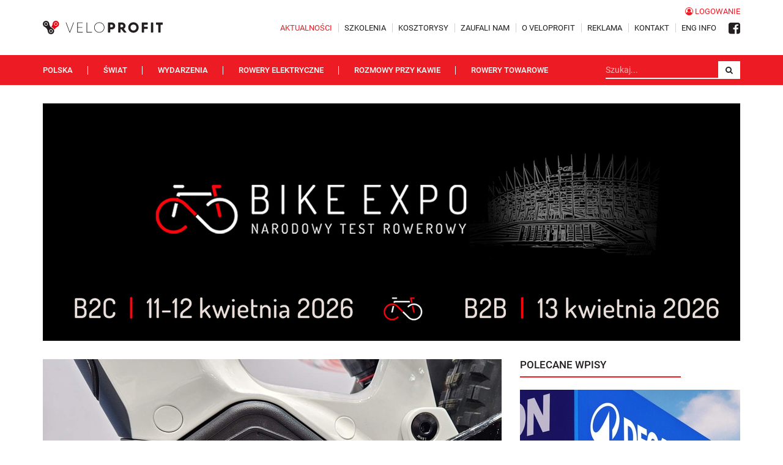

--- FILE ---
content_type: text/html; charset=UTF-8
request_url: https://veloprofit.com/wpis/brose-rozszerza-sprzedaz-regenerowanych-silnikow
body_size: 5777
content:
<!DOCTYPE html>
<html lang="pl">
<head>
<meta charset="UTF-8">
<meta http-equiv="X-UA-Compatible" content="IE=edge">
<meta name="viewport" content="width=device-width, initial-scale=1">
<title>Brose rozszerza sprzedaż regenerowanych silników - VELOPROFIT - Pierwszy w Polsce portal B2B dla branży rowerowej</title>
<meta name="description" content="">
<meta name="csrf-param" content="_csrf">
<meta name="csrf-token" content="UIJ003_52ctrVT0yDHwhovZIU6snBAW5mZVyzc_xl8dl6B20BZ6-mAQYVwt-EFbqgR0Y2GNXZIDUpQCHpKbRrw==">
<meta property="og:title" content="Brose rozszerza sprzedaż regenerowanych silników - VELOPROFIT - Pierwszy w Polsce portal B2B dla branży rowerowej">
<meta property="og:description" content="">
<meta property="og:type" content="website">
<meta property="og:image" content="https://veloprofit.com/app/assets/post/cover/V-oOV-Uoko2691PylCf6xtWQKLe4.jpg">
<meta property="og:url" content="https://veloprofit.com/wpis/brose-rozszerza-sprzedaz-regenerowanych-silnikow">
<meta property="twitter:card" content="summary_large_image">
<meta property="twitter:site" content="">
<meta property="twitter:title" content="Brose rozszerza sprzedaż regenerowanych silników - VELOPROFIT - Pierwszy w Polsce portal B2B dla branży rowerowej">
<meta property="twitter:description" content="">
<meta property="twitter:image" content="https://veloprofit.com/app/assets/post/cover/V-oOV-Uoko2691PylCf6xtWQKLe4.jpg">
<meta name="apple-mobile-web-app-title" content="VELOPROFIT">
<meta name="application-name" content="VELOPROFIT">
<meta name="msapplication-TileColor" content="#ed1c24">
<meta name="msapplication-config" content="/app/favicon/browserconfig.xml">
<meta name="theme-color" content="#ffffff">
<link href="https://veloprofit.com/wpis/brose-rozszerza-sprzedaz-regenerowanych-silnikow" rel="canonical">
<link href="/app/favicon/apple-touch-icon.png" size="180x180" rel="apple-touch-icon">
<link type="image/png" href="/app/favicon/favicon-32x32.png" size="32x32" rel="icon">
<link type="image/png" href="/app/favicon/favicon-16x16.png" size="16x16" rel="icon">
<link href="/app/favicon/site.webmanifest" rel="manifest">
<link href="/app/favicon/safari-pinned-tab.svg" rel="mask-icon" color="#ed1c24">
<link href="/app/favicon/favicon.ico" rel="shortcut icon">
<link href="/assets/b966b0c8/css/app.min.css?v=1600415744" rel="stylesheet">
<link href="/assets/b966b0c8/css/photoswipe.min.css?v=1600415743" rel="stylesheet">
<noscript><link href="/assets/b966b0c8/css/noscript.min.css?v=1600415744" rel="stylesheet"></noscript>
<!--[if lt IE 9]>
<script src="/assets/b966b0c8/js/legacy.min.js?v=1600415743"></script>
<![endif]-->
<!-- Google Tag Manager -->
<script>(function(w,d,s,l,i){w[l]=w[l]||[];w[l].push({'gtm.start':
new Date().getTime(),event:'gtm.js'});var f=d.getElementsByTagName(s)[0],
j=d.createElement(s),dl=l!='dataLayer'?'&l='+l:'';j.async=true;j.src=
'https://www.googletagmanager.com/gtm.js?id='+i+dl;f.parentNode.insertBefore(j,f);
})(window,document,'script','dataLayer','GTM-W82HNV24');</script>
<!-- End Google Tag Manager -->
</head>
<body>
<!-- Google Tag Manager (noscript) -->
<noscript><iframe src="https://www.googletagmanager.com/ns.html?id=GTM-W82HNV24"
height="0" width="0" style="display:none;visibility:hidden"></iframe></noscript>
<!-- End Google Tag Manager (noscript) -->

    <div id="body" class="body">
        <header id="header">
            <nav id="navbar" class="navbar navbar-default navbar-static-top animate" data-effect="fadeIn"><div class="container"><div class="navbar-header"><button type="button" class="navbar-toggle collapsed" data-toggle="collapse" data-target="#navbar-collapse"><span class="sr-only">Toggle navigation</span>
<span class="icon-bar"></span>
<span class="icon-bar"></span>
<span class="icon-bar"></span></button><div class="navbar-brand"><a href="/"><img src="/app/images/logo-veloprofit.svg" alt="Logo VELOPROFIT"></a></div></div><div id="navbar-collapse" class="collapse navbar-collapse"><ul id="w1" class="navbar-nav navbar-right nav"><li class="visible-xs dropdown active"><a class="dropdown-toggle" href="/" data-toggle="dropdown">Aktualności <span class="caret"></span></a><ul id="w2" class="dropdown-menu"><li><a href="/" tabindex="-1">Wszystkie</a></li>
<li><a href="/aktualnosci/polska" tabindex="-1">Polska</a></li>
<li><a href="/aktualnosci/swiat" tabindex="-1">Świat</a></li>
<li><a href="/aktualnosci/wydarzenia" tabindex="-1">Wydarzenia</a></li>
<li><a href="/aktualnosci/rowery-elektryczne" tabindex="-1">Rowery elektryczne</a></li>
<li><a href="/aktualnosci/rozmowy-przy-kawie" tabindex="-1">Rozmowy przy kawie</a></li>
<li><a href="/aktualnosci/rowery-towarowe" tabindex="-1">Rowery towarowe</a></li></ul></li>
<li class="hidden-xs hidden-md active"><a href="/">Aktualności</a></li>
<li><a href="/szkolenia">Szkolenia</a></li>
<li><a href="/kosztorysy">Kosztorysy</a></li>
<li><a href="/zaufali-nam">Zaufali nam</a></li>
<li><a href="/o-veloprofit">O VELOPROFIT</a></li>
<li><a href="/reklama">Reklama</a></li>
<li><a href="/kontakt">Kontakt</a></li>
<li><a href="/eng-info">Eng Info</a></li>
<li class="visible-xs visible-sm"><a href="/logowanie">Logowanie</a></li>
<li class="buttons"><a href="https://www.facebook.com/Veloprofit/" rel="nofollow noopener" target="_blank"><i class="fa fa-facebook-square" aria-hidden="true"></i></a></li></ul>            <ul id="w3" class="user"><li><a href="/logowanie"><i class="fa fa-user-circle-o" aria-hidden="true"></i> Logowanie</a></li></ul>            </div></div></nav>            <nav class="bar animate" data-effect="fadeIn">
                <div class="container">
                    <div class="row bar-row">
                        <div class="hidden-xs col-sm-9">
                            <ul id="w4" class="categories"><li><a href="/aktualnosci/polska">Polska</a></li>
<li><a href="/aktualnosci/swiat">Świat</a></li>
<li><a href="/aktualnosci/wydarzenia">Wydarzenia</a></li>
<li><a href="/aktualnosci/rowery-elektryczne">Rowery elektryczne</a></li>
<li><a href="/aktualnosci/rozmowy-przy-kawie">Rozmowy przy kawie</a></li>
<li><a href="/aktualnosci/rowery-towarowe">Rowery towarowe</a></li></ul>                        </div>
                        <div class="col-xs-12 col-sm-3">
                            <div class="search-box">
                                <form id="w5" class="form form-secondary" action="/szukaj" method="get"><div class="form-group field-terms">

<input type="text" id="terms" class="form-control" name="terms" placeholder="Szukaj...">

<div class="help-block"></div>
</div><button type="submit" class="search"><i class="fa fa-search" aria-hidden="true"></i></button></form>                            </div>
                        </div>
                    </div>
                </div>
            </nav>
        </header>

        <main id="main" class="single">
    <div class="container">
                <div class="ad header animate" data-effect="fadeIn">
            <a href="https://bikeexpo.pl/" target="_blank" rel="noopener"><img src="/app/assets/advertisement/awjcbaddGeteqRzaf-WJCyWHRI5D.jpg" alt="" class="img-responsive"></a>
        </div>
                <div class="row single-row">
            <div class="col-md-8">
                <article class="article">
                    <header class="header animate" data-effect="fadeIn">
                        <h1 class="title">Brose rozszerza sprzedaż regenerowanych silników</h1>
                        <div class="image">
                            <a href="/app/assets/post/V-oOV-Uoko2691PylCf6xtWQKLe4.jpg" class="photo"><img src="/app/assets/post/cover/V-oOV-Uoko2691PylCf6xtWQKLe4.jpg" alt="Brose rozszerza sprzedaż regenerowanych silników" data-original-src-width="1280" data-original-src-height="764" class="img-responsive"></a>
                            <div class="details category"><a href="/aktualnosci/rowery-elektryczne">Rowery elektryczne</a></div>
                            <div class="details author">26.06.2024</div>
                        </div>
                    </header>
                    <section class="content animate" data-effect="fadeIn">
                        <p><strong>Brose rozszerza sprzedaż regenerowanych silników</strong></p>
<p> </p>
<p>Brose E-Bike w dalszym ciągu rozwija swój program regeneracji. Dealerzy rowerowi w Niemczech i Austrii mogą zakupić zregenerowane silniki berlińskiego producenta systemów od jego wieloletniego partnera handlowego RA-CO.</p>
<p> </p>
<p>Współpraca obu firm trwa od 2020 roku. Nowy kanał sprzedaży to rozsądne ekologicznie i ekonomicznie rozwiązanie dla klientów końcowych. Wcześniej mogli wybierać pomiędzy naprawą a instalacją nowego silnika. Wybierając regenerowany silnik, klienci mają teraz dodatkową możliwość ochrony nie tylko środowiska, ale także własnego portfela.</p>
<p> </p>
<p>Firma Brose twierdzi, że dzięki profesjonalnej regeneracji predefiniowanych komponentów oszczędza około 13 kilogramów emisji CO2 na każdy napęd, co stanowi tylko około jedną trzecią w porównaniu z nową produkcją. Ponadto regenerowane napędy są znacznie tańsze dla sprzedawców rowerów, a co za tym idzie, także dla użytkowników Brose.</p>
<p> </p>
<p>Brose rozpoczął projekt w 2021 roku, a od sierpnia 2023 roku proces regeneracji jest seryjną produkcją w berlińskiej fabryce. W trakcie tego procesu producent systemów e-bike ponownie wykorzystuje określone komponenty ze zwróconych silników. Komponenty są intensywnie sprawdzane i czyszczone, zanim zostaną dodane brakujące części i zmontowane w regenerowanych silnikach. Zdaniem producenta w niczym nie ustępują one nowym produktom, dlatego Brose również tutaj oferuje dwuletnią gwarancję.</p>
<p> </p>
<p>W Polsce autoryzowanym serwisem i sprzedawcom Brose jest firma <a href="https://goddamnelectriccycles.com/#onas">GEC Racing</a></p>                                                                                            </section>
                                                            <footer class="footer animate" data-effect="fadeIn">
                        <div class="row share-row">
                            <div class="col-sm-6"><a href="https://www.facebook.com/sharer/sharer.php?u=https%3A%2F%2Fveloprofit.com%2Fwpis%2Fbrose-rozszerza-sprzedaz-regenerowanych-silnikow" target="_blank" rel="nofollow noopener" class="btn btn-block btn-share facebook">Udostępnij na Facebook <i class="fa fa-facebook-square" aria-hidden="true"></i></a></div>
                            <div class="col-sm-6"><a href="https://twitter.com/home?status=https%3A%2F%2Fveloprofit.com%2Fwpis%2Fbrose-rozszerza-sprzedaz-regenerowanych-silnikow" target="_blank" rel="nofollow noopener" class="btn btn-block btn-share twitter">Udostępnij na Twitter <i class="fa fa-twitter-square" aria-hidden="true"></i></a></div>
                        </div>
                    </footer>
                                    </article>
            </div>
            <div class="col-md-4">
                <aside class="aside">
                    <h2 class="section-title animate" data-effect="fadeIn">Polecane wpisy</h2>
                    <div id="w0" class="row post-row"><div class="col-xs-12 animate" data-effect="fadeIn" data-key="1895"><div class="post">
    <div class="image">
        <a href="/wpis/decathlon-pulse-przejmuje-wiekszosciowy-pakiet-w-rebike-mobility"><img src="/app/assets/post/thumbnail/HmEAPs5AjmFd3vhhQTr7Be42d2gx.jpg" alt="Decathlon Pulse przejmuje większościowy pakiet w Rebike Mobility" class="img-responsive"></a>
        <div class="details category"><a href="/aktualnosci/swiat">Świat</a></div>
        <div class="details date">23.01.2026</div>
    </div>
    <div class="title"><a href="/wpis/decathlon-pulse-przejmuje-wiekszosciowy-pakiet-w-rebike-mobility">Decathlon Pulse przejmuje większościowy pakiet w Rebike Mobility</a></div>
</div></div>
<div class="col-xs-12 animate" data-effect="fadeIn" data-key="1894"><div class="post">
    <div class="image">
        <a href="/wpis/obowiazkowe-prawo-jazdy-rejestracja-i-ubezpieczenie-dla-uzytkownikow-rowerow-elektrycznych"><img src="/app/assets/post/thumbnail/52ALCp0Oro32a95LSpe_eqV_j4r3.jpg" alt="Obowiązkowe prawo jazdy, rejestracja i ubezpieczenie dla użytkowników rowerów elektrycznych" class="img-responsive"></a>
        <div class="details category"><a href="/aktualnosci/rowery-elektryczne">Rowery elektryczne</a></div>
        <div class="details date">22.01.2026</div>
    </div>
    <div class="title"><a href="/wpis/obowiazkowe-prawo-jazdy-rejestracja-i-ubezpieczenie-dla-uzytkownikow-rowerow-elektrycznych">Obowiązkowe prawo jazdy, rejestracja i ubezpieczenie dla użytkowników rowerów elektrycznych</a></div>
</div></div>
<div class="col-xs-12 animate" data-effect="fadeIn" data-key="1893"><div class="post">
    <div class="image">
        <a href="/wpis/canyon-redukuje-20-zatrudnienia-w-ramach-restrukturyzacji-i-walki-o-miliard-euro-przychodow"><img src="/app/assets/post/thumbnail/Lb5zZ3g1MVDlny0006Pnu6-Irk8p.jpg" alt="Canyon redukuje 20% zatrudnienia w ramach restrukturyzacji i walki o miliard euro przychodów" class="img-responsive"></a>
        <div class="details category"><a href="/aktualnosci/swiat">Świat</a></div>
        <div class="details date">21.01.2026</div>
    </div>
    <div class="title"><a href="/wpis/canyon-redukuje-20-zatrudnienia-w-ramach-restrukturyzacji-i-walki-o-miliard-euro-przychodow">Canyon redukuje 20% zatrudnienia w ramach restrukturyzacji i walki o miliard euro przychodów</a></div>
</div></div></div>                                    </aside>
            </div>
        </div>
            </div>
</main>        <footer id="footer">
            <div class="details">
                <div class="container">
                    <div class="content animate" data-effect="fadeIn">
                        <div class="box">
                            <div class="title">Na skróty</div>
                            <nav>
                                <ul id="w6" class="list"><li class="active"><a href="/">Aktualności</a></li>
<li><a href="/szkolenia">Szkolenia</a></li>
<li><a href="/kosztorysy">Kosztorysy</a></li>
<li><a href="/zaufali-nam">Zaufali nam</a></li>
<li><a href="/o-veloprofit">O VELOPROFIT</a></li>
<li><a href="/reklama">Reklama</a></li>
<li><a href="/kontakt">Kontakt</a></li>
<li><a href="/eng-info">Eng Info</a></li>
<li><a href="/regulamin">Regulamin</a></li>
<li><a href="/polityka-prywatnosci">Polityka prywatności</a></li></ul>                            </nav>
                        </div>
                        <div class="box">
                            <div class="title">Aktualności</div>
                            <nav>
                                <ul id="w7" class="list"><li><a href="/aktualnosci/polska">Polska</a></li>
<li><a href="/aktualnosci/swiat">Świat</a></li>
<li><a href="/aktualnosci/wydarzenia">Wydarzenia</a></li>
<li><a href="/aktualnosci/rowery-elektryczne">Rowery elektryczne</a></li>
<li><a href="/aktualnosci/rozmowy-przy-kawie">Rozmowy przy kawie</a></li>
<li><a href="/aktualnosci/rowery-towarowe">Rowery towarowe</a></li></ul>                            </nav>
                        </div>
                        <div class="box">
                            <div class="title">Dane kontaktowe</div>
                            <div class="text">
                                <p><strong>VELOPROFIT Sp. z o.o.</strong><br />NIP6332243138 <strong>KRS0000876912</strong> REGON387862753<br />Polska</p>                                <p>tel: <a href="tel:+48327242017">+48 32 724 20 17</a><br><a href="tel:redakcja@veloprofitcom">redakcja@veloprofit.com</a></p>
                            </div>
                        </div>
                        <div class="box">
                            <div class="title">VELOPROFIT</div>
                            <div class="text info">
                                <p>Veloprofit jest wpisany do rejestru dzienników i czasopism pod poz. Pr 619 przez Sąd Okręgowy w Gliwicach, Wydział XII Cywilny.</p>
<p>Veloprofit jest zarejestrowanym znakiem towarowym w Urzędzie Patentowym Rzeczypospolitej Polskiej, zgłoszenie oznaczone znakiem Z.459032.</p>                            </div>
                        </div>
                    </div>
                </div>
            </div>
            <div class="footer">
                <div class="container">
                    <div class="row footer-row animate" data-effect="fadeIn">
                        <div class="hidden-xs col-sm-3 text-left"><img src="/app/images/logo-veloprofit-light.svg" alt="Logo VELOPROFIT" class="img-responsive logo"></div>
                        <div class="col-xs-12 col-sm-6">
                            <div class="cookie">Ta strona używa plików cookies. Korzystając z witryny wyrażasz zgodę na używanie cookie.</div>
                            <div class="copyright">Copyright &copy; 2020-2026 VELOPROFIT.com</div>
                        </div>
                        <div class="col-xs-12 col-sm-3"><div class="creator"><span class="text">Wykonawcy:</span> <div class="creators"><a href="https://flatart.pl" title="Agencja reklamowa FlatArt" target="_blank" rel="nofollow noopener"><img src="/app/images/logo-flatart.svg" alt="Profesjonalne strony internetowe - FlatArt" class="img-responsive"></a><br><a href="https://www.no-limit.pl/" title="Agencja interaktywna NO-LIMIT" target="_blank" rel="nofollow noopener"><img src="/app/images/logo-no-limit.png" alt="Agencja interaktywna NO-LIMIT" class="img-responsive"></a></div></div></div>
                    </div>
                </div>
            </div>
        </footer>
    </div>
<script src="/assets/15af66a/jquery.min.js?v=1610460577"></script>
<script src="/assets/b966b0c8/js/app.min.js?v=1600415743"></script>
<script src="/assets/b966b0c8/js/photoswipe.min.js?v=1600415743"></script>
<script src="/assets/b966b0c8/js/post.min.js?v=1600415743"></script>
<script src="/assets/533d4d50/yii.js?v=1610460587"></script>
<script src="/assets/533d4d50/yii.validation.js?v=1610460586"></script>
<script src="/assets/533d4d50/yii.activeForm.js?v=1610460587"></script>
<script>jQuery(function ($) {
jQuery('#w5').yiiActiveForm([{"id":"terms","name":"terms","container":".field-terms","input":"#terms","validate":function (attribute, value, messages, deferred, $form) {value = yii.validation.trim($form, attribute, [], value);yii.validation.string(value, messages, {"message":"Szukaj... musi być tekstem.","skipOnEmpty":1});}}], []);
});</script>
</body></html>


--- FILE ---
content_type: text/css
request_url: https://veloprofit.com/assets/b966b0c8/css/app.min.css?v=1600415744
body_size: 30367
content:
/*!
 *  Font Awesome 4.7.0 by @davegandy - http://fontawesome.io - @fontawesome
 *  License - http://fontawesome.io/license (Font: SIL OFL 1.1, CSS: MIT License)
 */@font-face{font-family:'FontAwesome';src:url('../fonts/fontawesome-webfont.eot?v=4.7.0');src:url('../fonts/fontawesome-webfont.eot?#iefix&v=4.7.0') format('embedded-opentype'),url('../fonts/fontawesome-webfont.woff2?v=4.7.0') format('woff2'),url('../fonts/fontawesome-webfont.woff?v=4.7.0') format('woff'),url('../fonts/fontawesome-webfont.ttf?v=4.7.0') format('truetype'),url('../fonts/fontawesome-webfont.svg?v=4.7.0#fontawesomeregular') format('svg');font-weight:normal;font-style:normal}.fa{display:inline-block;font:normal normal normal 14px/1 FontAwesome;font-size:inherit;text-rendering:auto;-webkit-font-smoothing:antialiased;-moz-osx-font-smoothing:grayscale}.fa-lg{font-size:1.33333333em;line-height:.75em;vertical-align:-15%}.fa-2x{font-size:2em}.fa-3x{font-size:3em}.fa-4x{font-size:4em}.fa-5x{font-size:5em}.fa-fw{width:1.28571429em;text-align:center}.fa-ul{padding-left:0;margin-left:2.14285714em;list-style-type:none}.fa-ul>li{position:relative}.fa-li{position:absolute;left:-2.14285714em;width:2.14285714em;top:.14285714em;text-align:center}.fa-li.fa-lg{left:-1.85714286em}.fa-border{padding:.2em .25em .15em;border:solid .08em #eee;border-radius:.1em}.fa-pull-left{float:left}.fa-pull-right{float:right}.fa.fa-pull-left{margin-right:.3em}.fa.fa-pull-right{margin-left:.3em}.pull-right{float:right}.pull-left{float:left}.fa.pull-left{margin-right:.3em}.fa.pull-right{margin-left:.3em}.fa-spin{-webkit-animation:fa-spin 2s infinite linear;animation:fa-spin 2s infinite linear}.fa-pulse{-webkit-animation:fa-spin 1s infinite steps(8);animation:fa-spin 1s infinite steps(8)}@-webkit-keyframes fa-spin{0%{-webkit-transform:rotate(0deg);transform:rotate(0deg)}100%{-webkit-transform:rotate(359deg);transform:rotate(359deg)}}@keyframes fa-spin{0%{-webkit-transform:rotate(0deg);transform:rotate(0deg)}100%{-webkit-transform:rotate(359deg);transform:rotate(359deg)}}.fa-rotate-90{-ms-filter:"progid:DXImageTransform.Microsoft.BasicImage(rotation=1)";-webkit-transform:rotate(90deg);-ms-transform:rotate(90deg);transform:rotate(90deg)}.fa-rotate-180{-ms-filter:"progid:DXImageTransform.Microsoft.BasicImage(rotation=2)";-webkit-transform:rotate(180deg);-ms-transform:rotate(180deg);transform:rotate(180deg)}.fa-rotate-270{-ms-filter:"progid:DXImageTransform.Microsoft.BasicImage(rotation=3)";-webkit-transform:rotate(270deg);-ms-transform:rotate(270deg);transform:rotate(270deg)}.fa-flip-horizontal{-ms-filter:"progid:DXImageTransform.Microsoft.BasicImage(rotation=0, mirror=1)";-webkit-transform:scale(-1, 1);-ms-transform:scale(-1, 1);transform:scale(-1, 1)}.fa-flip-vertical{-ms-filter:"progid:DXImageTransform.Microsoft.BasicImage(rotation=2, mirror=1)";-webkit-transform:scale(1, -1);-ms-transform:scale(1, -1);transform:scale(1, -1)}:root .fa-rotate-90,:root .fa-rotate-180,:root .fa-rotate-270,:root .fa-flip-horizontal,:root .fa-flip-vertical{filter:none}.fa-stack{position:relative;display:inline-block;width:2em;height:2em;line-height:2em;vertical-align:middle}.fa-stack-1x,.fa-stack-2x{position:absolute;left:0;width:100%;text-align:center}.fa-stack-1x{line-height:inherit}.fa-stack-2x{font-size:2em}.fa-inverse{color:#fff}.fa-glass:before{content:"\f000"}.fa-music:before{content:"\f001"}.fa-search:before{content:"\f002"}.fa-envelope-o:before{content:"\f003"}.fa-heart:before{content:"\f004"}.fa-star:before{content:"\f005"}.fa-star-o:before{content:"\f006"}.fa-user:before{content:"\f007"}.fa-film:before{content:"\f008"}.fa-th-large:before{content:"\f009"}.fa-th:before{content:"\f00a"}.fa-th-list:before{content:"\f00b"}.fa-check:before{content:"\f00c"}.fa-remove:before,.fa-close:before,.fa-times:before{content:"\f00d"}.fa-search-plus:before{content:"\f00e"}.fa-search-minus:before{content:"\f010"}.fa-power-off:before{content:"\f011"}.fa-signal:before{content:"\f012"}.fa-gear:before,.fa-cog:before{content:"\f013"}.fa-trash-o:before{content:"\f014"}.fa-home:before{content:"\f015"}.fa-file-o:before{content:"\f016"}.fa-clock-o:before{content:"\f017"}.fa-road:before{content:"\f018"}.fa-download:before{content:"\f019"}.fa-arrow-circle-o-down:before{content:"\f01a"}.fa-arrow-circle-o-up:before{content:"\f01b"}.fa-inbox:before{content:"\f01c"}.fa-play-circle-o:before{content:"\f01d"}.fa-rotate-right:before,.fa-repeat:before{content:"\f01e"}.fa-refresh:before{content:"\f021"}.fa-list-alt:before{content:"\f022"}.fa-lock:before{content:"\f023"}.fa-flag:before{content:"\f024"}.fa-headphones:before{content:"\f025"}.fa-volume-off:before{content:"\f026"}.fa-volume-down:before{content:"\f027"}.fa-volume-up:before{content:"\f028"}.fa-qrcode:before{content:"\f029"}.fa-barcode:before{content:"\f02a"}.fa-tag:before{content:"\f02b"}.fa-tags:before{content:"\f02c"}.fa-book:before{content:"\f02d"}.fa-bookmark:before{content:"\f02e"}.fa-print:before{content:"\f02f"}.fa-camera:before{content:"\f030"}.fa-font:before{content:"\f031"}.fa-bold:before{content:"\f032"}.fa-italic:before{content:"\f033"}.fa-text-height:before{content:"\f034"}.fa-text-width:before{content:"\f035"}.fa-align-left:before{content:"\f036"}.fa-align-center:before{content:"\f037"}.fa-align-right:before{content:"\f038"}.fa-align-justify:before{content:"\f039"}.fa-list:before{content:"\f03a"}.fa-dedent:before,.fa-outdent:before{content:"\f03b"}.fa-indent:before{content:"\f03c"}.fa-video-camera:before{content:"\f03d"}.fa-photo:before,.fa-image:before,.fa-picture-o:before{content:"\f03e"}.fa-pencil:before{content:"\f040"}.fa-map-marker:before{content:"\f041"}.fa-adjust:before{content:"\f042"}.fa-tint:before{content:"\f043"}.fa-edit:before,.fa-pencil-square-o:before{content:"\f044"}.fa-share-square-o:before{content:"\f045"}.fa-check-square-o:before{content:"\f046"}.fa-arrows:before{content:"\f047"}.fa-step-backward:before{content:"\f048"}.fa-fast-backward:before{content:"\f049"}.fa-backward:before{content:"\f04a"}.fa-play:before{content:"\f04b"}.fa-pause:before{content:"\f04c"}.fa-stop:before{content:"\f04d"}.fa-forward:before{content:"\f04e"}.fa-fast-forward:before{content:"\f050"}.fa-step-forward:before{content:"\f051"}.fa-eject:before{content:"\f052"}.fa-chevron-left:before{content:"\f053"}.fa-chevron-right:before{content:"\f054"}.fa-plus-circle:before{content:"\f055"}.fa-minus-circle:before{content:"\f056"}.fa-times-circle:before{content:"\f057"}.fa-check-circle:before{content:"\f058"}.fa-question-circle:before{content:"\f059"}.fa-info-circle:before{content:"\f05a"}.fa-crosshairs:before{content:"\f05b"}.fa-times-circle-o:before{content:"\f05c"}.fa-check-circle-o:before{content:"\f05d"}.fa-ban:before{content:"\f05e"}.fa-arrow-left:before{content:"\f060"}.fa-arrow-right:before{content:"\f061"}.fa-arrow-up:before{content:"\f062"}.fa-arrow-down:before{content:"\f063"}.fa-mail-forward:before,.fa-share:before{content:"\f064"}.fa-expand:before{content:"\f065"}.fa-compress:before{content:"\f066"}.fa-plus:before{content:"\f067"}.fa-minus:before{content:"\f068"}.fa-asterisk:before{content:"\f069"}.fa-exclamation-circle:before{content:"\f06a"}.fa-gift:before{content:"\f06b"}.fa-leaf:before{content:"\f06c"}.fa-fire:before{content:"\f06d"}.fa-eye:before{content:"\f06e"}.fa-eye-slash:before{content:"\f070"}.fa-warning:before,.fa-exclamation-triangle:before{content:"\f071"}.fa-plane:before{content:"\f072"}.fa-calendar:before{content:"\f073"}.fa-random:before{content:"\f074"}.fa-comment:before{content:"\f075"}.fa-magnet:before{content:"\f076"}.fa-chevron-up:before{content:"\f077"}.fa-chevron-down:before{content:"\f078"}.fa-retweet:before{content:"\f079"}.fa-shopping-cart:before{content:"\f07a"}.fa-folder:before{content:"\f07b"}.fa-folder-open:before{content:"\f07c"}.fa-arrows-v:before{content:"\f07d"}.fa-arrows-h:before{content:"\f07e"}.fa-bar-chart-o:before,.fa-bar-chart:before{content:"\f080"}.fa-twitter-square:before{content:"\f081"}.fa-facebook-square:before{content:"\f082"}.fa-camera-retro:before{content:"\f083"}.fa-key:before{content:"\f084"}.fa-gears:before,.fa-cogs:before{content:"\f085"}.fa-comments:before{content:"\f086"}.fa-thumbs-o-up:before{content:"\f087"}.fa-thumbs-o-down:before{content:"\f088"}.fa-star-half:before{content:"\f089"}.fa-heart-o:before{content:"\f08a"}.fa-sign-out:before{content:"\f08b"}.fa-linkedin-square:before{content:"\f08c"}.fa-thumb-tack:before{content:"\f08d"}.fa-external-link:before{content:"\f08e"}.fa-sign-in:before{content:"\f090"}.fa-trophy:before{content:"\f091"}.fa-github-square:before{content:"\f092"}.fa-upload:before{content:"\f093"}.fa-lemon-o:before{content:"\f094"}.fa-phone:before{content:"\f095"}.fa-square-o:before{content:"\f096"}.fa-bookmark-o:before{content:"\f097"}.fa-phone-square:before{content:"\f098"}.fa-twitter:before{content:"\f099"}.fa-facebook-f:before,.fa-facebook:before{content:"\f09a"}.fa-github:before{content:"\f09b"}.fa-unlock:before{content:"\f09c"}.fa-credit-card:before{content:"\f09d"}.fa-feed:before,.fa-rss:before{content:"\f09e"}.fa-hdd-o:before{content:"\f0a0"}.fa-bullhorn:before{content:"\f0a1"}.fa-bell:before{content:"\f0f3"}.fa-certificate:before{content:"\f0a3"}.fa-hand-o-right:before{content:"\f0a4"}.fa-hand-o-left:before{content:"\f0a5"}.fa-hand-o-up:before{content:"\f0a6"}.fa-hand-o-down:before{content:"\f0a7"}.fa-arrow-circle-left:before{content:"\f0a8"}.fa-arrow-circle-right:before{content:"\f0a9"}.fa-arrow-circle-up:before{content:"\f0aa"}.fa-arrow-circle-down:before{content:"\f0ab"}.fa-globe:before{content:"\f0ac"}.fa-wrench:before{content:"\f0ad"}.fa-tasks:before{content:"\f0ae"}.fa-filter:before{content:"\f0b0"}.fa-briefcase:before{content:"\f0b1"}.fa-arrows-alt:before{content:"\f0b2"}.fa-group:before,.fa-users:before{content:"\f0c0"}.fa-chain:before,.fa-link:before{content:"\f0c1"}.fa-cloud:before{content:"\f0c2"}.fa-flask:before{content:"\f0c3"}.fa-cut:before,.fa-scissors:before{content:"\f0c4"}.fa-copy:before,.fa-files-o:before{content:"\f0c5"}.fa-paperclip:before{content:"\f0c6"}.fa-save:before,.fa-floppy-o:before{content:"\f0c7"}.fa-square:before{content:"\f0c8"}.fa-navicon:before,.fa-reorder:before,.fa-bars:before{content:"\f0c9"}.fa-list-ul:before{content:"\f0ca"}.fa-list-ol:before{content:"\f0cb"}.fa-strikethrough:before{content:"\f0cc"}.fa-underline:before{content:"\f0cd"}.fa-table:before{content:"\f0ce"}.fa-magic:before{content:"\f0d0"}.fa-truck:before{content:"\f0d1"}.fa-pinterest:before{content:"\f0d2"}.fa-pinterest-square:before{content:"\f0d3"}.fa-google-plus-square:before{content:"\f0d4"}.fa-google-plus:before{content:"\f0d5"}.fa-money:before{content:"\f0d6"}.fa-caret-down:before{content:"\f0d7"}.fa-caret-up:before{content:"\f0d8"}.fa-caret-left:before{content:"\f0d9"}.fa-caret-right:before{content:"\f0da"}.fa-columns:before{content:"\f0db"}.fa-unsorted:before,.fa-sort:before{content:"\f0dc"}.fa-sort-down:before,.fa-sort-desc:before{content:"\f0dd"}.fa-sort-up:before,.fa-sort-asc:before{content:"\f0de"}.fa-envelope:before{content:"\f0e0"}.fa-linkedin:before{content:"\f0e1"}.fa-rotate-left:before,.fa-undo:before{content:"\f0e2"}.fa-legal:before,.fa-gavel:before{content:"\f0e3"}.fa-dashboard:before,.fa-tachometer:before{content:"\f0e4"}.fa-comment-o:before{content:"\f0e5"}.fa-comments-o:before{content:"\f0e6"}.fa-flash:before,.fa-bolt:before{content:"\f0e7"}.fa-sitemap:before{content:"\f0e8"}.fa-umbrella:before{content:"\f0e9"}.fa-paste:before,.fa-clipboard:before{content:"\f0ea"}.fa-lightbulb-o:before{content:"\f0eb"}.fa-exchange:before{content:"\f0ec"}.fa-cloud-download:before{content:"\f0ed"}.fa-cloud-upload:before{content:"\f0ee"}.fa-user-md:before{content:"\f0f0"}.fa-stethoscope:before{content:"\f0f1"}.fa-suitcase:before{content:"\f0f2"}.fa-bell-o:before{content:"\f0a2"}.fa-coffee:before{content:"\f0f4"}.fa-cutlery:before{content:"\f0f5"}.fa-file-text-o:before{content:"\f0f6"}.fa-building-o:before{content:"\f0f7"}.fa-hospital-o:before{content:"\f0f8"}.fa-ambulance:before{content:"\f0f9"}.fa-medkit:before{content:"\f0fa"}.fa-fighter-jet:before{content:"\f0fb"}.fa-beer:before{content:"\f0fc"}.fa-h-square:before{content:"\f0fd"}.fa-plus-square:before{content:"\f0fe"}.fa-angle-double-left:before{content:"\f100"}.fa-angle-double-right:before{content:"\f101"}.fa-angle-double-up:before{content:"\f102"}.fa-angle-double-down:before{content:"\f103"}.fa-angle-left:before{content:"\f104"}.fa-angle-right:before{content:"\f105"}.fa-angle-up:before{content:"\f106"}.fa-angle-down:before{content:"\f107"}.fa-desktop:before{content:"\f108"}.fa-laptop:before{content:"\f109"}.fa-tablet:before{content:"\f10a"}.fa-mobile-phone:before,.fa-mobile:before{content:"\f10b"}.fa-circle-o:before{content:"\f10c"}.fa-quote-left:before{content:"\f10d"}.fa-quote-right:before{content:"\f10e"}.fa-spinner:before{content:"\f110"}.fa-circle:before{content:"\f111"}.fa-mail-reply:before,.fa-reply:before{content:"\f112"}.fa-github-alt:before{content:"\f113"}.fa-folder-o:before{content:"\f114"}.fa-folder-open-o:before{content:"\f115"}.fa-smile-o:before{content:"\f118"}.fa-frown-o:before{content:"\f119"}.fa-meh-o:before{content:"\f11a"}.fa-gamepad:before{content:"\f11b"}.fa-keyboard-o:before{content:"\f11c"}.fa-flag-o:before{content:"\f11d"}.fa-flag-checkered:before{content:"\f11e"}.fa-terminal:before{content:"\f120"}.fa-code:before{content:"\f121"}.fa-mail-reply-all:before,.fa-reply-all:before{content:"\f122"}.fa-star-half-empty:before,.fa-star-half-full:before,.fa-star-half-o:before{content:"\f123"}.fa-location-arrow:before{content:"\f124"}.fa-crop:before{content:"\f125"}.fa-code-fork:before{content:"\f126"}.fa-unlink:before,.fa-chain-broken:before{content:"\f127"}.fa-question:before{content:"\f128"}.fa-info:before{content:"\f129"}.fa-exclamation:before{content:"\f12a"}.fa-superscript:before{content:"\f12b"}.fa-subscript:before{content:"\f12c"}.fa-eraser:before{content:"\f12d"}.fa-puzzle-piece:before{content:"\f12e"}.fa-microphone:before{content:"\f130"}.fa-microphone-slash:before{content:"\f131"}.fa-shield:before{content:"\f132"}.fa-calendar-o:before{content:"\f133"}.fa-fire-extinguisher:before{content:"\f134"}.fa-rocket:before{content:"\f135"}.fa-maxcdn:before{content:"\f136"}.fa-chevron-circle-left:before{content:"\f137"}.fa-chevron-circle-right:before{content:"\f138"}.fa-chevron-circle-up:before{content:"\f139"}.fa-chevron-circle-down:before{content:"\f13a"}.fa-html5:before{content:"\f13b"}.fa-css3:before{content:"\f13c"}.fa-anchor:before{content:"\f13d"}.fa-unlock-alt:before{content:"\f13e"}.fa-bullseye:before{content:"\f140"}.fa-ellipsis-h:before{content:"\f141"}.fa-ellipsis-v:before{content:"\f142"}.fa-rss-square:before{content:"\f143"}.fa-play-circle:before{content:"\f144"}.fa-ticket:before{content:"\f145"}.fa-minus-square:before{content:"\f146"}.fa-minus-square-o:before{content:"\f147"}.fa-level-up:before{content:"\f148"}.fa-level-down:before{content:"\f149"}.fa-check-square:before{content:"\f14a"}.fa-pencil-square:before{content:"\f14b"}.fa-external-link-square:before{content:"\f14c"}.fa-share-square:before{content:"\f14d"}.fa-compass:before{content:"\f14e"}.fa-toggle-down:before,.fa-caret-square-o-down:before{content:"\f150"}.fa-toggle-up:before,.fa-caret-square-o-up:before{content:"\f151"}.fa-toggle-right:before,.fa-caret-square-o-right:before{content:"\f152"}.fa-euro:before,.fa-eur:before{content:"\f153"}.fa-gbp:before{content:"\f154"}.fa-dollar:before,.fa-usd:before{content:"\f155"}.fa-rupee:before,.fa-inr:before{content:"\f156"}.fa-cny:before,.fa-rmb:before,.fa-yen:before,.fa-jpy:before{content:"\f157"}.fa-ruble:before,.fa-rouble:before,.fa-rub:before{content:"\f158"}.fa-won:before,.fa-krw:before{content:"\f159"}.fa-bitcoin:before,.fa-btc:before{content:"\f15a"}.fa-file:before{content:"\f15b"}.fa-file-text:before{content:"\f15c"}.fa-sort-alpha-asc:before{content:"\f15d"}.fa-sort-alpha-desc:before{content:"\f15e"}.fa-sort-amount-asc:before{content:"\f160"}.fa-sort-amount-desc:before{content:"\f161"}.fa-sort-numeric-asc:before{content:"\f162"}.fa-sort-numeric-desc:before{content:"\f163"}.fa-thumbs-up:before{content:"\f164"}.fa-thumbs-down:before{content:"\f165"}.fa-youtube-square:before{content:"\f166"}.fa-youtube:before{content:"\f167"}.fa-xing:before{content:"\f168"}.fa-xing-square:before{content:"\f169"}.fa-youtube-play:before{content:"\f16a"}.fa-dropbox:before{content:"\f16b"}.fa-stack-overflow:before{content:"\f16c"}.fa-instagram:before{content:"\f16d"}.fa-flickr:before{content:"\f16e"}.fa-adn:before{content:"\f170"}.fa-bitbucket:before{content:"\f171"}.fa-bitbucket-square:before{content:"\f172"}.fa-tumblr:before{content:"\f173"}.fa-tumblr-square:before{content:"\f174"}.fa-long-arrow-down:before{content:"\f175"}.fa-long-arrow-up:before{content:"\f176"}.fa-long-arrow-left:before{content:"\f177"}.fa-long-arrow-right:before{content:"\f178"}.fa-apple:before{content:"\f179"}.fa-windows:before{content:"\f17a"}.fa-android:before{content:"\f17b"}.fa-linux:before{content:"\f17c"}.fa-dribbble:before{content:"\f17d"}.fa-skype:before{content:"\f17e"}.fa-foursquare:before{content:"\f180"}.fa-trello:before{content:"\f181"}.fa-female:before{content:"\f182"}.fa-male:before{content:"\f183"}.fa-gittip:before,.fa-gratipay:before{content:"\f184"}.fa-sun-o:before{content:"\f185"}.fa-moon-o:before{content:"\f186"}.fa-archive:before{content:"\f187"}.fa-bug:before{content:"\f188"}.fa-vk:before{content:"\f189"}.fa-weibo:before{content:"\f18a"}.fa-renren:before{content:"\f18b"}.fa-pagelines:before{content:"\f18c"}.fa-stack-exchange:before{content:"\f18d"}.fa-arrow-circle-o-right:before{content:"\f18e"}.fa-arrow-circle-o-left:before{content:"\f190"}.fa-toggle-left:before,.fa-caret-square-o-left:before{content:"\f191"}.fa-dot-circle-o:before{content:"\f192"}.fa-wheelchair:before{content:"\f193"}.fa-vimeo-square:before{content:"\f194"}.fa-turkish-lira:before,.fa-try:before{content:"\f195"}.fa-plus-square-o:before{content:"\f196"}.fa-space-shuttle:before{content:"\f197"}.fa-slack:before{content:"\f198"}.fa-envelope-square:before{content:"\f199"}.fa-wordpress:before{content:"\f19a"}.fa-openid:before{content:"\f19b"}.fa-institution:before,.fa-bank:before,.fa-university:before{content:"\f19c"}.fa-mortar-board:before,.fa-graduation-cap:before{content:"\f19d"}.fa-yahoo:before{content:"\f19e"}.fa-google:before{content:"\f1a0"}.fa-reddit:before{content:"\f1a1"}.fa-reddit-square:before{content:"\f1a2"}.fa-stumbleupon-circle:before{content:"\f1a3"}.fa-stumbleupon:before{content:"\f1a4"}.fa-delicious:before{content:"\f1a5"}.fa-digg:before{content:"\f1a6"}.fa-pied-piper-pp:before{content:"\f1a7"}.fa-pied-piper-alt:before{content:"\f1a8"}.fa-drupal:before{content:"\f1a9"}.fa-joomla:before{content:"\f1aa"}.fa-language:before{content:"\f1ab"}.fa-fax:before{content:"\f1ac"}.fa-building:before{content:"\f1ad"}.fa-child:before{content:"\f1ae"}.fa-paw:before{content:"\f1b0"}.fa-spoon:before{content:"\f1b1"}.fa-cube:before{content:"\f1b2"}.fa-cubes:before{content:"\f1b3"}.fa-behance:before{content:"\f1b4"}.fa-behance-square:before{content:"\f1b5"}.fa-steam:before{content:"\f1b6"}.fa-steam-square:before{content:"\f1b7"}.fa-recycle:before{content:"\f1b8"}.fa-automobile:before,.fa-car:before{content:"\f1b9"}.fa-cab:before,.fa-taxi:before{content:"\f1ba"}.fa-tree:before{content:"\f1bb"}.fa-spotify:before{content:"\f1bc"}.fa-deviantart:before{content:"\f1bd"}.fa-soundcloud:before{content:"\f1be"}.fa-database:before{content:"\f1c0"}.fa-file-pdf-o:before{content:"\f1c1"}.fa-file-word-o:before{content:"\f1c2"}.fa-file-excel-o:before{content:"\f1c3"}.fa-file-powerpoint-o:before{content:"\f1c4"}.fa-file-photo-o:before,.fa-file-picture-o:before,.fa-file-image-o:before{content:"\f1c5"}.fa-file-zip-o:before,.fa-file-archive-o:before{content:"\f1c6"}.fa-file-sound-o:before,.fa-file-audio-o:before{content:"\f1c7"}.fa-file-movie-o:before,.fa-file-video-o:before{content:"\f1c8"}.fa-file-code-o:before{content:"\f1c9"}.fa-vine:before{content:"\f1ca"}.fa-codepen:before{content:"\f1cb"}.fa-jsfiddle:before{content:"\f1cc"}.fa-life-bouy:before,.fa-life-buoy:before,.fa-life-saver:before,.fa-support:before,.fa-life-ring:before{content:"\f1cd"}.fa-circle-o-notch:before{content:"\f1ce"}.fa-ra:before,.fa-resistance:before,.fa-rebel:before{content:"\f1d0"}.fa-ge:before,.fa-empire:before{content:"\f1d1"}.fa-git-square:before{content:"\f1d2"}.fa-git:before{content:"\f1d3"}.fa-y-combinator-square:before,.fa-yc-square:before,.fa-hacker-news:before{content:"\f1d4"}.fa-tencent-weibo:before{content:"\f1d5"}.fa-qq:before{content:"\f1d6"}.fa-wechat:before,.fa-weixin:before{content:"\f1d7"}.fa-send:before,.fa-paper-plane:before{content:"\f1d8"}.fa-send-o:before,.fa-paper-plane-o:before{content:"\f1d9"}.fa-history:before{content:"\f1da"}.fa-circle-thin:before{content:"\f1db"}.fa-header:before{content:"\f1dc"}.fa-paragraph:before{content:"\f1dd"}.fa-sliders:before{content:"\f1de"}.fa-share-alt:before{content:"\f1e0"}.fa-share-alt-square:before{content:"\f1e1"}.fa-bomb:before{content:"\f1e2"}.fa-soccer-ball-o:before,.fa-futbol-o:before{content:"\f1e3"}.fa-tty:before{content:"\f1e4"}.fa-binoculars:before{content:"\f1e5"}.fa-plug:before{content:"\f1e6"}.fa-slideshare:before{content:"\f1e7"}.fa-twitch:before{content:"\f1e8"}.fa-yelp:before{content:"\f1e9"}.fa-newspaper-o:before{content:"\f1ea"}.fa-wifi:before{content:"\f1eb"}.fa-calculator:before{content:"\f1ec"}.fa-paypal:before{content:"\f1ed"}.fa-google-wallet:before{content:"\f1ee"}.fa-cc-visa:before{content:"\f1f0"}.fa-cc-mastercard:before{content:"\f1f1"}.fa-cc-discover:before{content:"\f1f2"}.fa-cc-amex:before{content:"\f1f3"}.fa-cc-paypal:before{content:"\f1f4"}.fa-cc-stripe:before{content:"\f1f5"}.fa-bell-slash:before{content:"\f1f6"}.fa-bell-slash-o:before{content:"\f1f7"}.fa-trash:before{content:"\f1f8"}.fa-copyright:before{content:"\f1f9"}.fa-at:before{content:"\f1fa"}.fa-eyedropper:before{content:"\f1fb"}.fa-paint-brush:before{content:"\f1fc"}.fa-birthday-cake:before{content:"\f1fd"}.fa-area-chart:before{content:"\f1fe"}.fa-pie-chart:before{content:"\f200"}.fa-line-chart:before{content:"\f201"}.fa-lastfm:before{content:"\f202"}.fa-lastfm-square:before{content:"\f203"}.fa-toggle-off:before{content:"\f204"}.fa-toggle-on:before{content:"\f205"}.fa-bicycle:before{content:"\f206"}.fa-bus:before{content:"\f207"}.fa-ioxhost:before{content:"\f208"}.fa-angellist:before{content:"\f209"}.fa-cc:before{content:"\f20a"}.fa-shekel:before,.fa-sheqel:before,.fa-ils:before{content:"\f20b"}.fa-meanpath:before{content:"\f20c"}.fa-buysellads:before{content:"\f20d"}.fa-connectdevelop:before{content:"\f20e"}.fa-dashcube:before{content:"\f210"}.fa-forumbee:before{content:"\f211"}.fa-leanpub:before{content:"\f212"}.fa-sellsy:before{content:"\f213"}.fa-shirtsinbulk:before{content:"\f214"}.fa-simplybuilt:before{content:"\f215"}.fa-skyatlas:before{content:"\f216"}.fa-cart-plus:before{content:"\f217"}.fa-cart-arrow-down:before{content:"\f218"}.fa-diamond:before{content:"\f219"}.fa-ship:before{content:"\f21a"}.fa-user-secret:before{content:"\f21b"}.fa-motorcycle:before{content:"\f21c"}.fa-street-view:before{content:"\f21d"}.fa-heartbeat:before{content:"\f21e"}.fa-venus:before{content:"\f221"}.fa-mars:before{content:"\f222"}.fa-mercury:before{content:"\f223"}.fa-intersex:before,.fa-transgender:before{content:"\f224"}.fa-transgender-alt:before{content:"\f225"}.fa-venus-double:before{content:"\f226"}.fa-mars-double:before{content:"\f227"}.fa-venus-mars:before{content:"\f228"}.fa-mars-stroke:before{content:"\f229"}.fa-mars-stroke-v:before{content:"\f22a"}.fa-mars-stroke-h:before{content:"\f22b"}.fa-neuter:before{content:"\f22c"}.fa-genderless:before{content:"\f22d"}.fa-facebook-official:before{content:"\f230"}.fa-pinterest-p:before{content:"\f231"}.fa-whatsapp:before{content:"\f232"}.fa-server:before{content:"\f233"}.fa-user-plus:before{content:"\f234"}.fa-user-times:before{content:"\f235"}.fa-hotel:before,.fa-bed:before{content:"\f236"}.fa-viacoin:before{content:"\f237"}.fa-train:before{content:"\f238"}.fa-subway:before{content:"\f239"}.fa-medium:before{content:"\f23a"}.fa-yc:before,.fa-y-combinator:before{content:"\f23b"}.fa-optin-monster:before{content:"\f23c"}.fa-opencart:before{content:"\f23d"}.fa-expeditedssl:before{content:"\f23e"}.fa-battery-4:before,.fa-battery:before,.fa-battery-full:before{content:"\f240"}.fa-battery-3:before,.fa-battery-three-quarters:before{content:"\f241"}.fa-battery-2:before,.fa-battery-half:before{content:"\f242"}.fa-battery-1:before,.fa-battery-quarter:before{content:"\f243"}.fa-battery-0:before,.fa-battery-empty:before{content:"\f244"}.fa-mouse-pointer:before{content:"\f245"}.fa-i-cursor:before{content:"\f246"}.fa-object-group:before{content:"\f247"}.fa-object-ungroup:before{content:"\f248"}.fa-sticky-note:before{content:"\f249"}.fa-sticky-note-o:before{content:"\f24a"}.fa-cc-jcb:before{content:"\f24b"}.fa-cc-diners-club:before{content:"\f24c"}.fa-clone:before{content:"\f24d"}.fa-balance-scale:before{content:"\f24e"}.fa-hourglass-o:before{content:"\f250"}.fa-hourglass-1:before,.fa-hourglass-start:before{content:"\f251"}.fa-hourglass-2:before,.fa-hourglass-half:before{content:"\f252"}.fa-hourglass-3:before,.fa-hourglass-end:before{content:"\f253"}.fa-hourglass:before{content:"\f254"}.fa-hand-grab-o:before,.fa-hand-rock-o:before{content:"\f255"}.fa-hand-stop-o:before,.fa-hand-paper-o:before{content:"\f256"}.fa-hand-scissors-o:before{content:"\f257"}.fa-hand-lizard-o:before{content:"\f258"}.fa-hand-spock-o:before{content:"\f259"}.fa-hand-pointer-o:before{content:"\f25a"}.fa-hand-peace-o:before{content:"\f25b"}.fa-trademark:before{content:"\f25c"}.fa-registered:before{content:"\f25d"}.fa-creative-commons:before{content:"\f25e"}.fa-gg:before{content:"\f260"}.fa-gg-circle:before{content:"\f261"}.fa-tripadvisor:before{content:"\f262"}.fa-odnoklassniki:before{content:"\f263"}.fa-odnoklassniki-square:before{content:"\f264"}.fa-get-pocket:before{content:"\f265"}.fa-wikipedia-w:before{content:"\f266"}.fa-safari:before{content:"\f267"}.fa-chrome:before{content:"\f268"}.fa-firefox:before{content:"\f269"}.fa-opera:before{content:"\f26a"}.fa-internet-explorer:before{content:"\f26b"}.fa-tv:before,.fa-television:before{content:"\f26c"}.fa-contao:before{content:"\f26d"}.fa-500px:before{content:"\f26e"}.fa-amazon:before{content:"\f270"}.fa-calendar-plus-o:before{content:"\f271"}.fa-calendar-minus-o:before{content:"\f272"}.fa-calendar-times-o:before{content:"\f273"}.fa-calendar-check-o:before{content:"\f274"}.fa-industry:before{content:"\f275"}.fa-map-pin:before{content:"\f276"}.fa-map-signs:before{content:"\f277"}.fa-map-o:before{content:"\f278"}.fa-map:before{content:"\f279"}.fa-commenting:before{content:"\f27a"}.fa-commenting-o:before{content:"\f27b"}.fa-houzz:before{content:"\f27c"}.fa-vimeo:before{content:"\f27d"}.fa-black-tie:before{content:"\f27e"}.fa-fonticons:before{content:"\f280"}.fa-reddit-alien:before{content:"\f281"}.fa-edge:before{content:"\f282"}.fa-credit-card-alt:before{content:"\f283"}.fa-codiepie:before{content:"\f284"}.fa-modx:before{content:"\f285"}.fa-fort-awesome:before{content:"\f286"}.fa-usb:before{content:"\f287"}.fa-product-hunt:before{content:"\f288"}.fa-mixcloud:before{content:"\f289"}.fa-scribd:before{content:"\f28a"}.fa-pause-circle:before{content:"\f28b"}.fa-pause-circle-o:before{content:"\f28c"}.fa-stop-circle:before{content:"\f28d"}.fa-stop-circle-o:before{content:"\f28e"}.fa-shopping-bag:before{content:"\f290"}.fa-shopping-basket:before{content:"\f291"}.fa-hashtag:before{content:"\f292"}.fa-bluetooth:before{content:"\f293"}.fa-bluetooth-b:before{content:"\f294"}.fa-percent:before{content:"\f295"}.fa-gitlab:before{content:"\f296"}.fa-wpbeginner:before{content:"\f297"}.fa-wpforms:before{content:"\f298"}.fa-envira:before{content:"\f299"}.fa-universal-access:before{content:"\f29a"}.fa-wheelchair-alt:before{content:"\f29b"}.fa-question-circle-o:before{content:"\f29c"}.fa-blind:before{content:"\f29d"}.fa-audio-description:before{content:"\f29e"}.fa-volume-control-phone:before{content:"\f2a0"}.fa-braille:before{content:"\f2a1"}.fa-assistive-listening-systems:before{content:"\f2a2"}.fa-asl-interpreting:before,.fa-american-sign-language-interpreting:before{content:"\f2a3"}.fa-deafness:before,.fa-hard-of-hearing:before,.fa-deaf:before{content:"\f2a4"}.fa-glide:before{content:"\f2a5"}.fa-glide-g:before{content:"\f2a6"}.fa-signing:before,.fa-sign-language:before{content:"\f2a7"}.fa-low-vision:before{content:"\f2a8"}.fa-viadeo:before{content:"\f2a9"}.fa-viadeo-square:before{content:"\f2aa"}.fa-snapchat:before{content:"\f2ab"}.fa-snapchat-ghost:before{content:"\f2ac"}.fa-snapchat-square:before{content:"\f2ad"}.fa-pied-piper:before{content:"\f2ae"}.fa-first-order:before{content:"\f2b0"}.fa-yoast:before{content:"\f2b1"}.fa-themeisle:before{content:"\f2b2"}.fa-google-plus-circle:before,.fa-google-plus-official:before{content:"\f2b3"}.fa-fa:before,.fa-font-awesome:before{content:"\f2b4"}.fa-handshake-o:before{content:"\f2b5"}.fa-envelope-open:before{content:"\f2b6"}.fa-envelope-open-o:before{content:"\f2b7"}.fa-linode:before{content:"\f2b8"}.fa-address-book:before{content:"\f2b9"}.fa-address-book-o:before{content:"\f2ba"}.fa-vcard:before,.fa-address-card:before{content:"\f2bb"}.fa-vcard-o:before,.fa-address-card-o:before{content:"\f2bc"}.fa-user-circle:before{content:"\f2bd"}.fa-user-circle-o:before{content:"\f2be"}.fa-user-o:before{content:"\f2c0"}.fa-id-badge:before{content:"\f2c1"}.fa-drivers-license:before,.fa-id-card:before{content:"\f2c2"}.fa-drivers-license-o:before,.fa-id-card-o:before{content:"\f2c3"}.fa-quora:before{content:"\f2c4"}.fa-free-code-camp:before{content:"\f2c5"}.fa-telegram:before{content:"\f2c6"}.fa-thermometer-4:before,.fa-thermometer:before,.fa-thermometer-full:before{content:"\f2c7"}.fa-thermometer-3:before,.fa-thermometer-three-quarters:before{content:"\f2c8"}.fa-thermometer-2:before,.fa-thermometer-half:before{content:"\f2c9"}.fa-thermometer-1:before,.fa-thermometer-quarter:before{content:"\f2ca"}.fa-thermometer-0:before,.fa-thermometer-empty:before{content:"\f2cb"}.fa-shower:before{content:"\f2cc"}.fa-bathtub:before,.fa-s15:before,.fa-bath:before{content:"\f2cd"}.fa-podcast:before{content:"\f2ce"}.fa-window-maximize:before{content:"\f2d0"}.fa-window-minimize:before{content:"\f2d1"}.fa-window-restore:before{content:"\f2d2"}.fa-times-rectangle:before,.fa-window-close:before{content:"\f2d3"}.fa-times-rectangle-o:before,.fa-window-close-o:before{content:"\f2d4"}.fa-bandcamp:before{content:"\f2d5"}.fa-grav:before{content:"\f2d6"}.fa-etsy:before{content:"\f2d7"}.fa-imdb:before{content:"\f2d8"}.fa-ravelry:before{content:"\f2d9"}.fa-eercast:before{content:"\f2da"}.fa-microchip:before{content:"\f2db"}.fa-snowflake-o:before{content:"\f2dc"}.fa-superpowers:before{content:"\f2dd"}.fa-wpexplorer:before{content:"\f2de"}.fa-meetup:before{content:"\f2e0"}.sr-only{position:absolute;width:1px;height:1px;padding:0;margin:-1px;overflow:hidden;clip:rect(0, 0, 0, 0);border:0}.sr-only-focusable:active,.sr-only-focusable:focus{position:static;width:auto;height:auto;margin:0;overflow:visible;clip:auto}

/*!
 * Bootstrap v3.3.7 (http://getbootstrap.com)
 * Copyright 2011-2016 Twitter, Inc.
 * Licensed under MIT (https://github.com/twbs/bootstrap/blob/master/LICENSE)
 */@font-face{font-family:Roboto;font-style:normal;font-weight:400;font-stretch:normal;src:url(../fonts/Roboto-Regular.eot);src:url(../fonts/Roboto-Regular.eot?#iefix) format('embedded-opentype'),url(../fonts/Roboto-Regular.woff2) format('woff2'),url(../fonts/Roboto-Regular.woff) format('woff'),url(../fonts/Roboto-Regular.ttf) format('truetype'),url(../fonts/Roboto-Regular.svg#Roboto) format('svg')}@font-face{font-family:Roboto;font-style:normal;font-weight:500;font-stretch:normal;src:url(../fonts/Roboto-Medium.eot);src:url(../fonts/Roboto-Medium.eot?#iefix) format('embedded-opentype'),url(../fonts/Roboto-Medium.woff2) format('woff2'),url(../fonts/Roboto-Medium.woff) format('woff'),url(../fonts/Roboto-Medium.ttf) format('truetype'),url(../fonts/Roboto-Medium.svg#Roboto) format('svg')}@font-face{font-family:Roboto;font-style:normal;font-weight:700;font-stretch:normal;src:url(../fonts/Roboto-Bold.eot);src:url(../fonts/Roboto-Bold.eot?#iefix) format('embedded-opentype'),url(../fonts/Roboto-Bold.woff2) format('woff2'),url(../fonts/Roboto-Bold.woff) format('woff'),url(../fonts/Roboto-Bold.ttf) format('truetype'),url(../fonts/Roboto-Bold.svg#Roboto) format('svg')}/*! normalize.css v3.0.3 | MIT License | github.com/necolas/normalize.css */html{font-family:sans-serif;-webkit-text-size-adjust:100%;-ms-text-size-adjust:100%}body{margin:0}article,aside,details,figcaption,figure,footer,header,hgroup,main,menu,nav,section,summary{display:block}audio,canvas,progress,video{display:inline-block;vertical-align:baseline}audio:not([controls]){display:none;height:0}[hidden],template{display:none}a{background-color:transparent}a:active,a:hover{outline:0}abbr[title]{border-bottom:1px dotted}b,strong{font-weight:700}dfn{font-style:italic}h1{margin:.67em 0;font-size:2em}mark{color:#000;background:#ff0}small{font-size:80%}sub,sup{position:relative;font-size:75%;line-height:0;vertical-align:baseline}sup{top:-.5em}sub{bottom:-.25em}img{border:0}svg:not(:root){overflow:hidden}figure{margin:1em 40px}hr{height:0;-webkit-box-sizing:content-box;-moz-box-sizing:content-box;box-sizing:content-box}pre{overflow:auto}code,kbd,pre,samp{font-family:monospace,monospace;font-size:1em}button,input,optgroup,select,textarea{margin:0;font:inherit;color:inherit}button{overflow:visible}button,select{text-transform:none}button,html input[type=button],input[type=reset],input[type=submit]{-webkit-appearance:button;cursor:pointer}button[disabled],html input[disabled]{cursor:default}button::-moz-focus-inner,input::-moz-focus-inner{padding:0;border:0}input{line-height:normal}input[type=radio],input[type=checkbox]{-webkit-box-sizing:border-box;-moz-box-sizing:border-box;box-sizing:border-box;padding:0}input[type=number]::-webkit-inner-spin-button,input[type=number]::-webkit-outer-spin-button{height:auto}input[type=search]{-webkit-box-sizing:content-box;-moz-box-sizing:content-box;box-sizing:content-box;-webkit-appearance:textfield}input[type=search]::-webkit-search-cancel-button,input[type=search]::-webkit-search-decoration{-webkit-appearance:none}fieldset{padding:.35em .625em .75em;margin:0 2px;border:1px solid silver}legend{padding:0;border:0}textarea{overflow:auto}optgroup{font-weight:700}table{border-spacing:0;border-collapse:collapse}td,th{padding:0}/*! Source: https://github.com/h5bp/html5-boilerplate/blob/master/src/css/main.css */@media print{*,:after,:before{color:#000!important;text-shadow:none!important;background:0 0!important;-webkit-box-shadow:none!important;box-shadow:none!important}a,a:visited{text-decoration:underline}a[href]:after{content:" (" attr(href) ")"}abbr[title]:after{content:" (" attr(title) ")"}a[href^="#"]:after,a[href^="javascript:"]:after{content:""}blockquote,pre{border:1px solid #999;page-break-inside:avoid}thead{display:table-header-group}img,tr{page-break-inside:avoid}img{max-width:100%!important}h2,h3,p{orphans:3;widows:3}h2,h3{page-break-after:avoid}.navbar{display:none}.btn>.caret,.dropup>.btn>.caret{border-top-color:#000!important}.label{border:1px solid #000}.table{border-collapse:collapse!important}.table td,.table th{background-color:#fff!important}.table-bordered td,.table-bordered th{border:1px solid #ddd!important}}*{-webkit-box-sizing:border-box;-moz-box-sizing:border-box;box-sizing:border-box}:after,:before{-webkit-box-sizing:border-box;-moz-box-sizing:border-box;box-sizing:border-box}html{font-size:10px;-webkit-tap-highlight-color:rgba(0,0,0,0)}body{min-width:320px;font-family:Roboto,sans-serif;font-size:15px;line-height:1.4;color:#231f20;background-color:#fff}.body{overflow:hidden}button,input,select,textarea{font-family:inherit;font-size:inherit;line-height:inherit}a{color:#ed1c24;text-decoration:none;-webkit-transition:color ease-in-out .3s;-o-transition:color ease-in-out .3s;transition:color ease-in-out .3s}a:focus,a:hover{color:#231f20}a:focus{outline:5px auto -webkit-focus-ring-color;outline-offset:-2px}figure{margin:0}img{vertical-align:middle}.img-responsive{display:inline-block;max-width:100%;height:auto}.img-rounded{border-radius:0}.img-thumbnail{display:inline-block;max-width:100%;height:auto;padding:4px;line-height:1.4;background-color:#fff;border:1px solid #ddd;border-radius:0;-webkit-transition:all .2s ease-in-out;-o-transition:all .2s ease-in-out;transition:all .2s ease-in-out}.img-circle{border-radius:50%}hr{margin-top:21px;margin-bottom:21px;border:0;border-top:1px solid #2f2e2e}.sr-only{position:absolute;width:1px;height:1px;padding:0;margin:-1px;overflow:hidden;clip:rect(0,0,0,0);border:0}.sr-only-focusable:active,.sr-only-focusable:focus{position:static;width:auto;height:auto;margin:0;overflow:visible;clip:auto}[role=button]{cursor:pointer}.h1,.h2,.h3,.h4,.h5,.h6,h1,h2,h3,h4,h5,h6{font-family:inherit;font-weight:500;line-height:1.1;color:inherit}.h1 .small,.h1 small,.h2 .small,.h2 small,.h3 .small,.h3 small,.h4 .small,.h4 small,.h5 .small,.h5 small,.h6 .small,.h6 small,h1 .small,h1 small,h2 .small,h2 small,h3 .small,h3 small,h4 .small,h4 small,h5 .small,h5 small,h6 .small,h6 small{font-weight:400;line-height:1;color:#777}.h1,.h2,.h3,h1,h2,h3{margin-top:21px;margin-bottom:10.5px}.h1 .small,.h1 small,.h2 .small,.h2 small,.h3 .small,.h3 small,h1 .small,h1 small,h2 .small,h2 small,h3 .small,h3 small{font-size:65%}.h4,.h5,.h6,h4,h5,h6{margin-top:10.5px;margin-bottom:10.5px}.h4 .small,.h4 small,.h5 .small,.h5 small,.h6 .small,.h6 small,h4 .small,h4 small,h5 .small,h5 small,h6 .small,h6 small{font-size:75%}.h1,h1{font-size:39px}.h2,h2{font-size:32px}.h3,h3{font-size:26px}.h4,h4{font-size:19px}.h5,h5{font-size:15px}.h6,h6{font-size:13px}p{margin:0 0 10.5px}.lead{margin-bottom:21px;font-size:17px;font-weight:300;line-height:1.4}@media (min-width:768px){.lead{font-size:22.5px}}.small,small{font-size:86%}.mark,mark{padding:.2em;background-color:#da9907}.text-left{text-align:left}.text-right{text-align:right}.text-center{text-align:center}.text-justify{text-align:justify}.text-nowrap{white-space:nowrap}.text-lowercase{text-transform:lowercase}.text-uppercase{text-transform:uppercase}.text-capitalize{text-transform:capitalize}.text-muted{color:#777}.text-primary{color:#ed1c24}a.text-primary:focus,a.text-primary:hover{color:#c61017}.text-success{color:#fff}a.text-success:focus,a.text-success:hover{color:#e6e6e6}.text-info{color:#fff}a.text-info:focus,a.text-info:hover{color:#e6e6e6}.text-warning{color:#fff}a.text-warning:focus,a.text-warning:hover{color:#e6e6e6}.text-danger{color:#fff}a.text-danger:focus,a.text-danger:hover{color:#e6e6e6}.bg-primary{color:#fff;background-color:#ed1c24}a.bg-primary:focus,a.bg-primary:hover{background-color:#c61017}.bg-success{background-color:#86c06a}a.bg-success:focus,a.bg-success:hover{background-color:#6aae49}.bg-info{background-color:#63a2c7}a.bg-info:focus,a.bg-info:hover{background-color:#418bb6}.bg-warning{background-color:#da9907}a.bg-warning:focus,a.bg-warning:hover{background-color:#a97605}.bg-danger{background-color:#ca4f39}a.bg-danger:focus,a.bg-danger:hover{background-color:#a43e2c}.page-header{padding-bottom:9.5px;margin:42px 0 21px;border-bottom:1px solid #2f2e2e}ol,ul{margin-top:0;margin-bottom:10.5px}ol ol,ol ul,ul ol,ul ul{margin-bottom:0}.list-unstyled{padding-left:0;list-style:none}.list-inline{padding-left:0;margin-left:-5px;list-style:none}.list-inline>li{display:inline-block;padding-right:5px;padding-left:5px}dl{margin-top:0;margin-bottom:21px}dd,dt{line-height:1.4}dt{font-weight:700}dd{margin-left:0}@media (min-width:992px){.dl-horizontal dt{float:left;width:160px;overflow:hidden;clear:left;text-align:right;text-overflow:ellipsis;white-space:nowrap}.dl-horizontal dd{margin-left:180px}}abbr[data-original-title],abbr[title]{cursor:help;border-bottom:1px dotted #777}.initialism{font-size:90%;text-transform:uppercase}blockquote{padding:10.5px 21px;margin:0 0 21px;font-size:18.75px;border-left:5px solid #2f2e2e}blockquote ol:last-child,blockquote p:last-child,blockquote ul:last-child{margin-bottom:0}blockquote .small,blockquote footer,blockquote small{display:block;font-size:80%;line-height:1.4;color:#777}blockquote .small:before,blockquote footer:before,blockquote small:before{content:'\2014 \00A0'}.blockquote-reverse,blockquote.pull-right{padding-right:15px;padding-left:0;text-align:right;border-right:5px solid #2f2e2e;border-left:0}.blockquote-reverse .small:before,.blockquote-reverse footer:before,.blockquote-reverse small:before,blockquote.pull-right .small:before,blockquote.pull-right footer:before,blockquote.pull-right small:before{content:''}.blockquote-reverse .small:after,.blockquote-reverse footer:after,.blockquote-reverse small:after,blockquote.pull-right .small:after,blockquote.pull-right footer:after,blockquote.pull-right small:after{content:'\00A0 \2014'}address{margin-bottom:21px;font-style:normal;line-height:1.4}.container{padding-right:15px;padding-left:15px;margin-right:auto;margin-left:auto}@media (min-width:768px){.container{width:750px}}@media (min-width:992px){.container{width:970px}}@media (min-width:1200px){.container{width:1170px}}.container-fluid{padding-right:15px;padding-left:15px;margin-right:auto;margin-left:auto}.row{margin-right:-15px;margin-left:-15px}.col-lg-1,.col-lg-10,.col-lg-11,.col-lg-12,.col-lg-2,.col-lg-3,.col-lg-4,.col-lg-5,.col-lg-6,.col-lg-7,.col-lg-8,.col-lg-9,.col-md-1,.col-md-10,.col-md-11,.col-md-12,.col-md-2,.col-md-3,.col-md-4,.col-md-5,.col-md-6,.col-md-7,.col-md-8,.col-md-9,.col-ms-1,.col-ms-10,.col-ms-11,.col-ms-12,.col-ms-2,.col-ms-3,.col-ms-4,.col-ms-5,.col-ms-6,.col-ms-7,.col-ms-8,.col-ms-9,.col-sm-1,.col-sm-10,.col-sm-11,.col-sm-12,.col-sm-2,.col-sm-3,.col-sm-4,.col-sm-5,.col-sm-6,.col-sm-7,.col-sm-8,.col-sm-9,.col-xs-1,.col-xs-10,.col-xs-11,.col-xs-12,.col-xs-2,.col-xs-3,.col-xs-4,.col-xs-5,.col-xs-6,.col-xs-7,.col-xs-8,.col-xs-9{position:relative;min-height:1px;padding-right:15px;padding-left:15px}.col-xs-1,.col-xs-10,.col-xs-11,.col-xs-12,.col-xs-2,.col-xs-3,.col-xs-4,.col-xs-5,.col-xs-6,.col-xs-7,.col-xs-8,.col-xs-9{float:left}.col-xs-12{width:100%}.col-xs-11{width:91.66666667%}.col-xs-10{width:83.33333333%}.col-xs-9{width:75%}.col-xs-8{width:66.66666667%}.col-xs-7{width:58.33333333%}.col-xs-6{width:50%}.col-xs-5{width:41.66666667%}.col-xs-4{width:33.33333333%}.col-xs-3{width:25%}.col-xs-2{width:16.66666667%}.col-xs-1{width:8.33333333%}.col-xs-pull-12{right:100%}.col-xs-pull-11{right:91.66666667%}.col-xs-pull-10{right:83.33333333%}.col-xs-pull-9{right:75%}.col-xs-pull-8{right:66.66666667%}.col-xs-pull-7{right:58.33333333%}.col-xs-pull-6{right:50%}.col-xs-pull-5{right:41.66666667%}.col-xs-pull-4{right:33.33333333%}.col-xs-pull-3{right:25%}.col-xs-pull-2{right:16.66666667%}.col-xs-pull-1{right:8.33333333%}.col-xs-pull-0{right:auto}.col-xs-push-12{left:100%}.col-xs-push-11{left:91.66666667%}.col-xs-push-10{left:83.33333333%}.col-xs-push-9{left:75%}.col-xs-push-8{left:66.66666667%}.col-xs-push-7{left:58.33333333%}.col-xs-push-6{left:50%}.col-xs-push-5{left:41.66666667%}.col-xs-push-4{left:33.33333333%}.col-xs-push-3{left:25%}.col-xs-push-2{left:16.66666667%}.col-xs-push-1{left:8.33333333%}.col-xs-push-0{left:auto}.col-xs-offset-12{margin-left:100%}.col-xs-offset-11{margin-left:91.66666667%}.col-xs-offset-10{margin-left:83.33333333%}.col-xs-offset-9{margin-left:75%}.col-xs-offset-8{margin-left:66.66666667%}.col-xs-offset-7{margin-left:58.33333333%}.col-xs-offset-6{margin-left:50%}.col-xs-offset-5{margin-left:41.66666667%}.col-xs-offset-4{margin-left:33.33333333%}.col-xs-offset-3{margin-left:25%}.col-xs-offset-2{margin-left:16.66666667%}.col-xs-offset-1{margin-left:8.33333333%}.col-xs-offset-0{margin-left:0}@media (min-width:480px){.col-ms-1,.col-ms-10,.col-ms-11,.col-ms-12,.col-ms-2,.col-ms-3,.col-ms-4,.col-ms-5,.col-ms-6,.col-ms-7,.col-ms-8,.col-ms-9{float:left}.col-ms-12{width:100%}.col-ms-11{width:91.66666667%}.col-ms-10{width:83.33333333%}.col-ms-9{width:75%}.col-ms-8{width:66.66666667%}.col-ms-7{width:58.33333333%}.col-ms-6{width:50%}.col-ms-5{width:41.66666667%}.col-ms-4{width:33.33333333%}.col-ms-3{width:25%}.col-ms-2{width:16.66666667%}.col-ms-1{width:8.33333333%}.col-ms-pull-12{right:100%}.col-ms-pull-11{right:91.66666667%}.col-ms-pull-10{right:83.33333333%}.col-ms-pull-9{right:75%}.col-ms-pull-8{right:66.66666667%}.col-ms-pull-7{right:58.33333333%}.col-ms-pull-6{right:50%}.col-ms-pull-5{right:41.66666667%}.col-ms-pull-4{right:33.33333333%}.col-ms-pull-3{right:25%}.col-ms-pull-2{right:16.66666667%}.col-ms-pull-1{right:8.33333333%}.col-ms-pull-0{right:auto}.col-ms-push-12{left:100%}.col-ms-push-11{left:91.66666667%}.col-ms-push-10{left:83.33333333%}.col-ms-push-9{left:75%}.col-ms-push-8{left:66.66666667%}.col-ms-push-7{left:58.33333333%}.col-ms-push-6{left:50%}.col-ms-push-5{left:41.66666667%}.col-ms-push-4{left:33.33333333%}.col-ms-push-3{left:25%}.col-ms-push-2{left:16.66666667%}.col-ms-push-1{left:8.33333333%}.col-ms-push-0{left:auto}.col-ms-offset-12{margin-left:100%}.col-ms-offset-11{margin-left:91.66666667%}.col-ms-offset-10{margin-left:83.33333333%}.col-ms-offset-9{margin-left:75%}.col-ms-offset-8{margin-left:66.66666667%}.col-ms-offset-7{margin-left:58.33333333%}.col-ms-offset-6{margin-left:50%}.col-ms-offset-5{margin-left:41.66666667%}.col-ms-offset-4{margin-left:33.33333333%}.col-ms-offset-3{margin-left:25%}.col-ms-offset-2{margin-left:16.66666667%}.col-ms-offset-1{margin-left:8.33333333%}.col-ms-offset-0{margin-left:0}}@media (min-width:768px){.col-sm-1,.col-sm-10,.col-sm-11,.col-sm-12,.col-sm-2,.col-sm-3,.col-sm-4,.col-sm-5,.col-sm-6,.col-sm-7,.col-sm-8,.col-sm-9{float:left}.col-sm-12{width:100%}.col-sm-11{width:91.66666667%}.col-sm-10{width:83.33333333%}.col-sm-9{width:75%}.col-sm-8{width:66.66666667%}.col-sm-7{width:58.33333333%}.col-sm-6{width:50%}.col-sm-5{width:41.66666667%}.col-sm-4{width:33.33333333%}.col-sm-3{width:25%}.col-sm-2{width:16.66666667%}.col-sm-1{width:8.33333333%}.col-sm-pull-12{right:100%}.col-sm-pull-11{right:91.66666667%}.col-sm-pull-10{right:83.33333333%}.col-sm-pull-9{right:75%}.col-sm-pull-8{right:66.66666667%}.col-sm-pull-7{right:58.33333333%}.col-sm-pull-6{right:50%}.col-sm-pull-5{right:41.66666667%}.col-sm-pull-4{right:33.33333333%}.col-sm-pull-3{right:25%}.col-sm-pull-2{right:16.66666667%}.col-sm-pull-1{right:8.33333333%}.col-sm-pull-0{right:auto}.col-sm-push-12{left:100%}.col-sm-push-11{left:91.66666667%}.col-sm-push-10{left:83.33333333%}.col-sm-push-9{left:75%}.col-sm-push-8{left:66.66666667%}.col-sm-push-7{left:58.33333333%}.col-sm-push-6{left:50%}.col-sm-push-5{left:41.66666667%}.col-sm-push-4{left:33.33333333%}.col-sm-push-3{left:25%}.col-sm-push-2{left:16.66666667%}.col-sm-push-1{left:8.33333333%}.col-sm-push-0{left:auto}.col-sm-offset-12{margin-left:100%}.col-sm-offset-11{margin-left:91.66666667%}.col-sm-offset-10{margin-left:83.33333333%}.col-sm-offset-9{margin-left:75%}.col-sm-offset-8{margin-left:66.66666667%}.col-sm-offset-7{margin-left:58.33333333%}.col-sm-offset-6{margin-left:50%}.col-sm-offset-5{margin-left:41.66666667%}.col-sm-offset-4{margin-left:33.33333333%}.col-sm-offset-3{margin-left:25%}.col-sm-offset-2{margin-left:16.66666667%}.col-sm-offset-1{margin-left:8.33333333%}.col-sm-offset-0{margin-left:0}}@media (min-width:992px){.col-md-1,.col-md-10,.col-md-11,.col-md-12,.col-md-2,.col-md-3,.col-md-4,.col-md-5,.col-md-6,.col-md-7,.col-md-8,.col-md-9{float:left}.col-md-12{width:100%}.col-md-11{width:91.66666667%}.col-md-10{width:83.33333333%}.col-md-9{width:75%}.col-md-8{width:66.66666667%}.col-md-7{width:58.33333333%}.col-md-6{width:50%}.col-md-5{width:41.66666667%}.col-md-4{width:33.33333333%}.col-md-3{width:25%}.col-md-2{width:16.66666667%}.col-md-1{width:8.33333333%}.col-md-pull-12{right:100%}.col-md-pull-11{right:91.66666667%}.col-md-pull-10{right:83.33333333%}.col-md-pull-9{right:75%}.col-md-pull-8{right:66.66666667%}.col-md-pull-7{right:58.33333333%}.col-md-pull-6{right:50%}.col-md-pull-5{right:41.66666667%}.col-md-pull-4{right:33.33333333%}.col-md-pull-3{right:25%}.col-md-pull-2{right:16.66666667%}.col-md-pull-1{right:8.33333333%}.col-md-pull-0{right:auto}.col-md-push-12{left:100%}.col-md-push-11{left:91.66666667%}.col-md-push-10{left:83.33333333%}.col-md-push-9{left:75%}.col-md-push-8{left:66.66666667%}.col-md-push-7{left:58.33333333%}.col-md-push-6{left:50%}.col-md-push-5{left:41.66666667%}.col-md-push-4{left:33.33333333%}.col-md-push-3{left:25%}.col-md-push-2{left:16.66666667%}.col-md-push-1{left:8.33333333%}.col-md-push-0{left:auto}.col-md-offset-12{margin-left:100%}.col-md-offset-11{margin-left:91.66666667%}.col-md-offset-10{margin-left:83.33333333%}.col-md-offset-9{margin-left:75%}.col-md-offset-8{margin-left:66.66666667%}.col-md-offset-7{margin-left:58.33333333%}.col-md-offset-6{margin-left:50%}.col-md-offset-5{margin-left:41.66666667%}.col-md-offset-4{margin-left:33.33333333%}.col-md-offset-3{margin-left:25%}.col-md-offset-2{margin-left:16.66666667%}.col-md-offset-1{margin-left:8.33333333%}.col-md-offset-0{margin-left:0}}@media (min-width:1200px){.col-lg-1,.col-lg-10,.col-lg-11,.col-lg-12,.col-lg-2,.col-lg-3,.col-lg-4,.col-lg-5,.col-lg-6,.col-lg-7,.col-lg-8,.col-lg-9{float:left}.col-lg-12{width:100%}.col-lg-11{width:91.66666667%}.col-lg-10{width:83.33333333%}.col-lg-9{width:75%}.col-lg-8{width:66.66666667%}.col-lg-7{width:58.33333333%}.col-lg-6{width:50%}.col-lg-5{width:41.66666667%}.col-lg-4{width:33.33333333%}.col-lg-3{width:25%}.col-lg-2{width:16.66666667%}.col-lg-1{width:8.33333333%}.col-lg-pull-12{right:100%}.col-lg-pull-11{right:91.66666667%}.col-lg-pull-10{right:83.33333333%}.col-lg-pull-9{right:75%}.col-lg-pull-8{right:66.66666667%}.col-lg-pull-7{right:58.33333333%}.col-lg-pull-6{right:50%}.col-lg-pull-5{right:41.66666667%}.col-lg-pull-4{right:33.33333333%}.col-lg-pull-3{right:25%}.col-lg-pull-2{right:16.66666667%}.col-lg-pull-1{right:8.33333333%}.col-lg-pull-0{right:auto}.col-lg-push-12{left:100%}.col-lg-push-11{left:91.66666667%}.col-lg-push-10{left:83.33333333%}.col-lg-push-9{left:75%}.col-lg-push-8{left:66.66666667%}.col-lg-push-7{left:58.33333333%}.col-lg-push-6{left:50%}.col-lg-push-5{left:41.66666667%}.col-lg-push-4{left:33.33333333%}.col-lg-push-3{left:25%}.col-lg-push-2{left:16.66666667%}.col-lg-push-1{left:8.33333333%}.col-lg-push-0{left:auto}.col-lg-offset-12{margin-left:100%}.col-lg-offset-11{margin-left:91.66666667%}.col-lg-offset-10{margin-left:83.33333333%}.col-lg-offset-9{margin-left:75%}.col-lg-offset-8{margin-left:66.66666667%}.col-lg-offset-7{margin-left:58.33333333%}.col-lg-offset-6{margin-left:50%}.col-lg-offset-5{margin-left:41.66666667%}.col-lg-offset-4{margin-left:33.33333333%}.col-lg-offset-3{margin-left:25%}.col-lg-offset-2{margin-left:16.66666667%}.col-lg-offset-1{margin-left:8.33333333%}.col-lg-offset-0{margin-left:0}}table{background-color:transparent}caption{padding-top:8px;padding-bottom:8px;color:#777;text-align:left}th{text-align:left}.table{width:100%;max-width:100%;margin-bottom:21px}.table>tbody>tr>td,.table>tbody>tr>th,.table>tfoot>tr>td,.table>tfoot>tr>th,.table>thead>tr>td,.table>thead>tr>th{padding:8px;line-height:1.4;vertical-align:top;border-top:1px solid #ddd}.table>thead>tr>th{vertical-align:bottom;border-bottom:2px solid #ddd}.table>caption+thead>tr:first-child>td,.table>caption+thead>tr:first-child>th,.table>colgroup+thead>tr:first-child>td,.table>colgroup+thead>tr:first-child>th,.table>thead:first-child>tr:first-child>td,.table>thead:first-child>tr:first-child>th{border-top:0}.table>tbody+tbody{border-top:2px solid #ddd}.table .table{background-color:#fff}.table-condensed>tbody>tr>td,.table-condensed>tbody>tr>th,.table-condensed>tfoot>tr>td,.table-condensed>tfoot>tr>th,.table-condensed>thead>tr>td,.table-condensed>thead>tr>th{padding:5px}.table-bordered{border:1px solid #ddd}.table-bordered>tbody>tr>td,.table-bordered>tbody>tr>th,.table-bordered>tfoot>tr>td,.table-bordered>tfoot>tr>th,.table-bordered>thead>tr>td,.table-bordered>thead>tr>th{border:1px solid #ddd}.table-bordered>thead>tr>td,.table-bordered>thead>tr>th{border-bottom-width:2px}.table-striped>tbody>tr:nth-of-type(odd){background-color:#f9f9f9}.table-hover>tbody>tr:hover{background-color:#f5f5f5}table col[class*=col-]{position:static;display:table-column;float:none}table td[class*=col-],table th[class*=col-]{position:static;display:table-cell;float:none}.table>tbody>tr.active>td,.table>tbody>tr.active>th,.table>tbody>tr>td.active,.table>tbody>tr>th.active,.table>tfoot>tr.active>td,.table>tfoot>tr.active>th,.table>tfoot>tr>td.active,.table>tfoot>tr>th.active,.table>thead>tr.active>td,.table>thead>tr.active>th,.table>thead>tr>td.active,.table>thead>tr>th.active{background-color:#f5f5f5}.table-hover>tbody>tr.active:hover>td,.table-hover>tbody>tr.active:hover>th,.table-hover>tbody>tr:hover>.active,.table-hover>tbody>tr>td.active:hover,.table-hover>tbody>tr>th.active:hover{background-color:#e8e8e8}.table>tbody>tr.success>td,.table>tbody>tr.success>th,.table>tbody>tr>td.success,.table>tbody>tr>th.success,.table>tfoot>tr.success>td,.table>tfoot>tr.success>th,.table>tfoot>tr>td.success,.table>tfoot>tr>th.success,.table>thead>tr.success>td,.table>thead>tr.success>th,.table>thead>tr>td.success,.table>thead>tr>th.success{background-color:#86c06a}.table-hover>tbody>tr.success:hover>td,.table-hover>tbody>tr.success:hover>th,.table-hover>tbody>tr:hover>.success,.table-hover>tbody>tr>td.success:hover,.table-hover>tbody>tr>th.success:hover{background-color:#77b858}.table>tbody>tr.info>td,.table>tbody>tr.info>th,.table>tbody>tr>td.info,.table>tbody>tr>th.info,.table>tfoot>tr.info>td,.table>tfoot>tr.info>th,.table>tfoot>tr>td.info,.table>tfoot>tr>th.info,.table>thead>tr.info>td,.table>thead>tr.info>th,.table>thead>tr>td.info,.table>thead>tr>th.info{background-color:#63a2c7}.table-hover>tbody>tr.info:hover>td,.table-hover>tbody>tr.info:hover>th,.table-hover>tbody>tr:hover>.info,.table-hover>tbody>tr>td.info:hover,.table-hover>tbody>tr>th.info:hover{background-color:#5097c0}.table>tbody>tr.warning>td,.table>tbody>tr.warning>th,.table>tbody>tr>td.warning,.table>tbody>tr>th.warning,.table>tfoot>tr.warning>td,.table>tfoot>tr.warning>th,.table>tfoot>tr>td.warning,.table>tfoot>tr>th.warning,.table>thead>tr.warning>td,.table>thead>tr.warning>th,.table>thead>tr>td.warning,.table>thead>tr>th.warning{background-color:#da9907}.table-hover>tbody>tr.warning:hover>td,.table-hover>tbody>tr.warning:hover>th,.table-hover>tbody>tr:hover>.warning,.table-hover>tbody>tr>td.warning:hover,.table-hover>tbody>tr>th.warning:hover{background-color:#c18806}.table>tbody>tr.danger>td,.table>tbody>tr.danger>th,.table>tbody>tr>td.danger,.table>tbody>tr>th.danger,.table>tfoot>tr.danger>td,.table>tfoot>tr.danger>th,.table>tfoot>tr>td.danger,.table>tfoot>tr>th.danger,.table>thead>tr.danger>td,.table>thead>tr.danger>th,.table>thead>tr>td.danger,.table>thead>tr>th.danger{background-color:#ca4f39}.table-hover>tbody>tr.danger:hover>td,.table-hover>tbody>tr.danger:hover>th,.table-hover>tbody>tr:hover>.danger,.table-hover>tbody>tr>td.danger:hover,.table-hover>tbody>tr>th.danger:hover{background-color:#b84631}.table-responsive{min-height:.01%;overflow-x:auto}@media screen and (max-width:767px){.table-responsive{width:100%;margin-bottom:15.75px;overflow-y:hidden;-ms-overflow-style:-ms-autohiding-scrollbar;border:1px solid #ddd}.table-responsive>.table{margin-bottom:0}.table-responsive>.table>tbody>tr>td,.table-responsive>.table>tbody>tr>th,.table-responsive>.table>tfoot>tr>td,.table-responsive>.table>tfoot>tr>th,.table-responsive>.table>thead>tr>td,.table-responsive>.table>thead>tr>th{white-space:nowrap}.table-responsive>.table-bordered{border:0}.table-responsive>.table-bordered>tbody>tr>td:first-child,.table-responsive>.table-bordered>tbody>tr>th:first-child,.table-responsive>.table-bordered>tfoot>tr>td:first-child,.table-responsive>.table-bordered>tfoot>tr>th:first-child,.table-responsive>.table-bordered>thead>tr>td:first-child,.table-responsive>.table-bordered>thead>tr>th:first-child{border-left:0}.table-responsive>.table-bordered>tbody>tr>td:last-child,.table-responsive>.table-bordered>tbody>tr>th:last-child,.table-responsive>.table-bordered>tfoot>tr>td:last-child,.table-responsive>.table-bordered>tfoot>tr>th:last-child,.table-responsive>.table-bordered>thead>tr>td:last-child,.table-responsive>.table-bordered>thead>tr>th:last-child{border-right:0}.table-responsive>.table-bordered>tbody>tr:last-child>td,.table-responsive>.table-bordered>tbody>tr:last-child>th,.table-responsive>.table-bordered>tfoot>tr:last-child>td,.table-responsive>.table-bordered>tfoot>tr:last-child>th{border-bottom:0}}fieldset{min-width:0;padding:0;margin:0;border:0}legend{display:block;width:100%;padding:0;margin-bottom:21px;font-size:22.5px;line-height:inherit;color:#333;border:0;border-bottom:1px solid #e5e5e5}label{display:inline-block;max-width:100%;margin-bottom:2px;font-weight:700}input[type=search]{-webkit-box-sizing:border-box;-moz-box-sizing:border-box;box-sizing:border-box}input[type=radio],input[type=checkbox]{margin:2px 0 0;margin-top:1px\9;line-height:normal}input[type=file]{display:block}input[type=range]{display:block;width:100%}select[multiple],select[size]{height:auto}input[type=radio]:focus,input[type=file]:focus,input[type=checkbox]:focus{outline:5px auto -webkit-focus-ring-color;outline-offset:-2px}output{display:block;padding-top:7px;font-size:15px;line-height:1.4;color:#231f20}.form-control{display:block;width:100%;height:41px;padding:8px 12px;font-size:15px;line-height:1.4;color:#231f20;background-color:#fff;background-image:none;-webkit-background-clip:padding-box;background-clip:padding-box;border:2px solid #231f20;outline:0;-webkit-transition:border-color ease-in-out .3s;-o-transition:border-color ease-in-out .3s;transition:border-color ease-in-out .3s}.form-control:focus{border-color:#3e3739}.form-control::-moz-placeholder{color:#999;opacity:1}.form-control:-ms-input-placeholder{color:#999}.form-control::-webkit-input-placeholder{color:#999}.form-control::-ms-expand{background-color:transparent;border:0}.form-control[disabled],.form-control[readonly],fieldset[disabled] .form-control{background-color:#f3f4f5;opacity:.6}.form-control[disabled],fieldset[disabled] .form-control{cursor:not-allowed}textarea.form-control{min-width:100%;max-width:100%;height:auto}.form-secondary .form-control{color:#fff;border-color:#fff}.form-secondary .form-control::-moz-placeholder{color:#f1b6b6;opacity:1}.form-secondary .form-control:-ms-input-placeholder{color:#f1b6b6}.form-secondary .form-control::-webkit-input-placeholder{color:#f1b6b6}input[type=search]{-webkit-appearance:none}@media screen and (-webkit-min-device-pixel-ratio:0){input[type=date].form-control,input[type=time].form-control,input[type=datetime-local].form-control,input[type=month].form-control{line-height:41px}.input-group-sm input[type=date],.input-group-sm input[type=time],.input-group-sm input[type=datetime-local],.input-group-sm input[type=month],input[type=date].input-sm,input[type=time].input-sm,input[type=datetime-local].input-sm,input[type=month].input-sm{line-height:31px}.input-group-lg input[type=date],.input-group-lg input[type=time],.input-group-lg input[type=datetime-local],.input-group-lg input[type=month],input[type=date].input-lg,input[type=time].input-lg,input[type=datetime-local].input-lg,input[type=month].input-lg{line-height:45px}}.checkbox,.radio{position:relative;display:block;margin-top:0;margin-bottom:0}.checkbox label,.radio label{min-height:21px;padding-left:20px;margin-bottom:0;font-size:14px;font-weight:400;text-align:justify;cursor:pointer}.checkbox input[type=checkbox],.checkbox-inline input[type=checkbox],.radio input[type=radio],.radio-inline input[type=radio]{position:absolute;margin-top:4px\9;margin-left:-20px}.checkbox+.checkbox,.radio+.radio{margin-top:-5px}.checkbox-inline,.radio-inline{position:relative;display:inline-block;padding-left:20px;margin-bottom:0;font-weight:400;vertical-align:middle;cursor:pointer}.checkbox-inline+.checkbox-inline,.radio-inline+.radio-inline{margin-top:0;margin-left:10px}fieldset[disabled] input[type=radio],fieldset[disabled] input[type=checkbox],input[type=radio].disabled,input[type=radio][disabled],input[type=checkbox].disabled,input[type=checkbox][disabled]{cursor:not-allowed}.checkbox-inline.disabled,.radio-inline.disabled,fieldset[disabled] .checkbox-inline,fieldset[disabled] .radio-inline{cursor:not-allowed}.checkbox.disabled label,.radio.disabled label,fieldset[disabled] .checkbox label,fieldset[disabled] .radio label{cursor:not-allowed}.form-control-static{min-height:36px;padding-top:7px;padding-bottom:7px;margin-bottom:0}.form-control-static.input-lg,.form-control-static.input-sm{padding-right:0;padding-left:0}.input-sm{height:31px;padding:5px 10px;font-size:13px;line-height:1.5;border-radius:0}select.input-sm{height:31px;line-height:31px}select[multiple].input-sm,textarea.input-sm{height:auto}.form-group-sm .form-control{height:31px;padding:5px 10px;font-size:13px;line-height:1.5;border-radius:0}.form-group-sm select.form-control{height:31px;line-height:31px}.form-group-sm select[multiple].form-control,.form-group-sm textarea.form-control{height:auto}.form-group-sm .form-control-static{height:31px;min-height:34px;padding:6px 10px;font-size:13px;line-height:1.5}.input-lg{height:45px;padding:10px 16px;font-size:17px;line-height:1.3333333;border-radius:0}select.input-lg{height:45px;line-height:45px}select[multiple].input-lg,textarea.input-lg{height:auto}.form-group-lg .form-control{height:45px;padding:10px 16px;font-size:17px;line-height:1.3333333;border-radius:0}.form-group-lg select.form-control{height:45px;line-height:45px}.form-group-lg select[multiple].form-control,.form-group-lg textarea.form-control{height:auto}.form-group-lg .form-control-static{height:45px;min-height:38px;padding:11px 16px;font-size:17px;line-height:1.3333333}.has-feedback{position:relative}.has-feedback .form-control{padding-right:51.25px}.form-control-feedback{position:absolute;top:0;right:0;z-index:2;display:block;width:41px;height:41px;line-height:41px;text-align:center;pointer-events:none}.form-group-lg .form-control+.form-control-feedback,.input-group-lg+.form-control-feedback,.input-lg+.form-control-feedback{width:45px;height:45px;line-height:45px}.form-group-sm .form-control+.form-control-feedback,.input-group-sm+.form-control-feedback,.input-sm+.form-control-feedback{width:31px;height:31px;line-height:31px}.has-success .checkbox-inline,.has-success .control-label,.has-success .help-block,.has-success .radio,.has-success .radio-inline,.has-success.checkbox label,.has-success.checkbox-inline label,.has-success.radio label,.has-success.radio-inline label{color:#231f20}.has-success .form-control{border-color:#231f20}.has-success .form-control:focus{border-color:#3e3739}.has-success .input-group-addon{color:#231f20;background-color:#fff;border-color:#231f20}.has-success .form-control-feedback{color:#231f20}.has-warning .checkbox-inline,.has-warning .control-label,.has-warning .help-block,.has-warning .radio,.has-warning .radio-inline,.has-warning.checkbox label,.has-warning.checkbox-inline label,.has-warning.radio label,.has-warning.radio-inline label{color:#da9907}.has-warning .form-control{border-color:#da9907}.has-warning .form-control:focus{border-color:#f8b41c}.has-warning .input-group-addon{color:#da9907;background-color:#fff;border-color:#da9907}.has-warning .form-control-feedback{color:#da9907}.has-error .checkbox-inline,.has-error .control-label,.has-error .help-block,.has-error .radio,.has-error .radio-inline,.has-error.checkbox label,.has-error.checkbox-inline label,.has-error.radio label,.has-error.radio-inline label{color:#ca4f39}.has-error .form-control{border-color:#ca4f39}.has-error .form-control:focus{border-color:#d57361}.has-error .input-group-addon{color:#ca4f39;background-color:#fff;border-color:#ca4f39}.has-error .form-control-feedback{color:#ca4f39}.form-secondary .has-success .checkbox-inline,.form-secondary .has-success .control-label,.form-secondary .has-success .help-block,.form-secondary .has-success .radio,.form-secondary .has-success .radio-inline,.form-secondary .has-success.checkbox label,.form-secondary .has-success.checkbox-inline label,.form-secondary .has-success.radio label,.form-secondary .has-success.radio-inline label{color:#fff}.form-secondary .has-success .form-control{border-color:#fff}.form-secondary .has-success .form-control:focus{border-color:#fff}.form-secondary .has-success .input-group-addon{color:#fff;background-color:#fff;border-color:#fff}.form-secondary .has-success .form-control-feedback{color:#fff}.form-secondary .has-error .checkbox-inline,.form-secondary .has-error .control-label,.form-secondary .has-error .help-block,.form-secondary .has-error .radio,.form-secondary .has-error .radio-inline,.form-secondary .has-error.checkbox label,.form-secondary .has-error.checkbox-inline label,.form-secondary .has-error.radio label,.form-secondary .has-error.radio-inline label{color:#ca4f39}.form-secondary .has-error .form-control{border-color:#ca4f39}.form-secondary .has-error .form-control:focus{border-color:#a43e2c}.form-secondary .has-error .input-group-addon{color:#ca4f39;background-color:#fff;border-color:#ca4f39}.form-secondary .has-error .form-control-feedback{color:#ca4f39}.has-feedback label~.form-control-feedback{top:26px}.has-feedback label.sr-only~.form-control-feedback{top:0}.help-block{display:block;margin-top:5px;margin-bottom:0;font-size:14px;color:#675b5e}.help-block:empty{display:none}.control-label.required:after{color:#ed1c24;content:'*'}@media (min-width:768px){.form-inline .form-group{display:inline-block;margin-bottom:0;vertical-align:middle}.form-inline .form-control{display:inline-block;width:auto;vertical-align:middle}.form-inline .form-control-static{display:inline-block}.form-inline .input-group{display:inline-table;vertical-align:middle}.form-inline .input-group .form-control,.form-inline .input-group .input-group-addon,.form-inline .input-group .input-group-btn{width:auto}.form-inline .input-group>.form-control{width:100%}.form-inline .control-label{margin-bottom:0;vertical-align:middle}.form-inline .checkbox,.form-inline .radio{display:inline-block;margin-top:0;margin-bottom:0;vertical-align:middle}.form-inline .checkbox label,.form-inline .radio label{padding-left:0}.form-inline .checkbox input[type=checkbox],.form-inline .radio input[type=radio]{position:relative;margin-left:0}.form-inline .has-feedback .form-control-feedback{top:0}}.form-horizontal .checkbox,.form-horizontal .checkbox-inline,.form-horizontal .radio,.form-horizontal .radio-inline{padding-top:7px;margin-top:0;margin-bottom:0}.form-horizontal .checkbox,.form-horizontal .radio{min-height:28px}.form-horizontal .form-group{margin-right:-15px;margin-left:-15px}@media (min-width:768px){.form-horizontal .control-label{padding-top:7px;margin-bottom:0;text-align:right}}.form-horizontal .has-feedback .form-control-feedback{right:15px}@media (min-width:768px){.form-horizontal .form-group-lg .control-label{padding-top:11px;font-size:17px}}@media (min-width:768px){.form-horizontal .form-group-sm .control-label{padding-top:6px;font-size:13px}}.btn{display:inline-block;padding:12px 15px;margin-bottom:0;font-size:15px;font-weight:400;line-height:1.4;text-align:center;vertical-align:middle;-ms-touch-action:manipulation;touch-action:manipulation;cursor:pointer;-webkit-user-select:none;-moz-user-select:none;-ms-user-select:none;user-select:none;background-image:none;border:none;outline:0;-webkit-transition:background-color ease-in-out .3s,color ease-in-out .3s;-o-transition:background-color ease-in-out .3s,color ease-in-out .3s;transition:background-color ease-in-out .3s,color ease-in-out .3s}.btn.focus,.btn:focus,.btn:hover{color:#333;text-decoration:none}.btn.active,.btn:active{background-image:none;outline:0}.btn.disabled,.btn[disabled],fieldset[disabled] .btn{cursor:not-allowed;filter:alpha(opacity=65);-webkit-box-shadow:none;box-shadow:none;opacity:.65}a.btn.disabled,fieldset[disabled] a.btn{pointer-events:none}.btn .fa{margin-top:-1px;margin-left:10px;font-size:18px;line-height:21px;vertical-align:middle}.btn .fa.fa-left{margin-right:10px;margin-left:0}.btn-default{color:#333;background-color:#fff}.btn-default.focus,.btn-default:focus{color:#333;background-color:#fff}.btn-default:hover{color:#333;background-color:#fff}.btn-default.active,.btn-default:active,.open>.dropdown-toggle.btn-default{background-image:none}.btn-default.disabled.focus,.btn-default.disabled:focus,.btn-default.disabled:hover,.btn-default[disabled].focus,.btn-default[disabled]:focus,.btn-default[disabled]:hover,fieldset[disabled] .btn-default.focus,fieldset[disabled] .btn-default:focus,fieldset[disabled] .btn-default:hover{background-color:#fff}.btn-default .badge{color:#fff;background-color:#333}.btn-primary{color:#fff;background-color:#ed1c24}.btn-primary.focus,.btn-primary:focus{color:#fff;background-color:#231f20}.btn-primary:hover{color:#fff;background-color:#231f20}.btn-primary.active,.btn-primary:active,.open>.dropdown-toggle.btn-primary{background-image:none}.btn-primary.disabled.focus,.btn-primary.disabled:focus,.btn-primary.disabled:hover,.btn-primary[disabled].focus,.btn-primary[disabled]:focus,.btn-primary[disabled]:hover,fieldset[disabled] .btn-primary.focus,fieldset[disabled] .btn-primary:focus,fieldset[disabled] .btn-primary:hover{background-color:#ed1c24}.btn-primary .badge{color:#ed1c24;background-color:#fff}.btn-secondary{color:#fff;background-color:#231f20}.btn-secondary.focus,.btn-secondary:focus{color:#fff;background-color:#080707}.btn-secondary:hover{color:#fff;background-color:#080707}.btn-secondary.active,.btn-secondary:active,.open>.dropdown-toggle.btn-secondary{background-image:none}.btn-secondary.disabled.focus,.btn-secondary.disabled:focus,.btn-secondary.disabled:hover,.btn-secondary[disabled].focus,.btn-secondary[disabled]:focus,.btn-secondary[disabled]:hover,fieldset[disabled] .btn-secondary.focus,fieldset[disabled] .btn-secondary:focus,fieldset[disabled] .btn-secondary:hover{background-color:#231f20}.btn-secondary .badge{color:#231f20;background-color:#fff}.btn-premium{color:#fff;background-color:#231f20}.btn-premium.focus,.btn-premium:focus{color:#231f20;background-color:#fff}.btn-premium:hover{color:#231f20;background-color:#fff}.btn-premium.active,.btn-premium:active,.open>.dropdown-toggle.btn-premium{background-image:none}.btn-premium.disabled.focus,.btn-premium.disabled:focus,.btn-premium.disabled:hover,.btn-premium[disabled].focus,.btn-premium[disabled]:focus,.btn-premium[disabled]:hover,fieldset[disabled] .btn-premium.focus,fieldset[disabled] .btn-premium:focus,fieldset[disabled] .btn-premium:hover{background-color:#231f20}.btn-premium .badge{color:#231f20;background-color:#fff}.btn-success{color:#fff;background-color:#5cb85c}.btn-success.focus,.btn-success:focus{color:#fff;background-color:#80c780}.btn-success:hover{color:#fff;background-color:#80c780}.btn-success.active,.btn-success:active,.open>.dropdown-toggle.btn-success{background-image:none}.btn-success.disabled.focus,.btn-success.disabled:focus,.btn-success.disabled:hover,.btn-success[disabled].focus,.btn-success[disabled]:focus,.btn-success[disabled]:hover,fieldset[disabled] .btn-success.focus,fieldset[disabled] .btn-success:focus,fieldset[disabled] .btn-success:hover{background-color:#5cb85c}.btn-success .badge{color:#5cb85c;background-color:#fff}.btn-info{color:#fff;background-color:#5bc0de}.btn-info.focus,.btn-info:focus{color:#fff;background-color:#85d0e7}.btn-info:hover{color:#fff;background-color:#85d0e7}.btn-info.active,.btn-info:active,.open>.dropdown-toggle.btn-info{background-image:none}.btn-info.disabled.focus,.btn-info.disabled:focus,.btn-info.disabled:hover,.btn-info[disabled].focus,.btn-info[disabled]:focus,.btn-info[disabled]:hover,fieldset[disabled] .btn-info.focus,fieldset[disabled] .btn-info:focus,fieldset[disabled] .btn-info:hover{background-color:#5bc0de}.btn-info .badge{color:#5bc0de;background-color:#fff}.btn-warning{color:#fff;background-color:#f0ad4e}.btn-warning.focus,.btn-warning:focus{color:#fff;background-color:#f4c37d}.btn-warning:hover{color:#fff;background-color:#f4c37d}.btn-warning.active,.btn-warning:active,.open>.dropdown-toggle.btn-warning{background-image:none}.btn-warning.disabled.focus,.btn-warning.disabled:focus,.btn-warning.disabled:hover,.btn-warning[disabled].focus,.btn-warning[disabled]:focus,.btn-warning[disabled]:hover,fieldset[disabled] .btn-warning.focus,fieldset[disabled] .btn-warning:focus,fieldset[disabled] .btn-warning:hover{background-color:#f0ad4e}.btn-warning .badge{color:#f0ad4e;background-color:#fff}.btn-danger{color:#fff;background-color:#d9534f}.btn-danger.focus,.btn-danger:focus{color:#fff;background-color:#e27c79}.btn-danger:hover{color:#fff;background-color:#e27c79}.btn-danger.active,.btn-danger:active,.open>.dropdown-toggle.btn-danger{background-image:none}.btn-danger.disabled.focus,.btn-danger.disabled:focus,.btn-danger.disabled:hover,.btn-danger[disabled].focus,.btn-danger[disabled]:focus,.btn-danger[disabled]:hover,fieldset[disabled] .btn-danger.focus,fieldset[disabled] .btn-danger:focus,fieldset[disabled] .btn-danger:hover{background-color:#d9534f}.btn-danger .badge{color:#d9534f;background-color:#fff}.btn-share{font-size:12px;font-weight:500;line-height:1.7;text-transform:uppercase}.btn-share .fa{line-height:20px}.btn-share.facebook{color:#fff;background-color:#3b5998}.btn-share.facebook.focus,.btn-share.facebook:focus{color:#fff;background-color:#4c70ba}.btn-share.facebook:hover{color:#fff;background-color:#4c70ba}.btn-share.facebook.active,.btn-share.facebook:active,.open>.dropdown-toggle.btn-share.facebook{background-image:none}.btn-share.facebook.disabled.focus,.btn-share.facebook.disabled:focus,.btn-share.facebook.disabled:hover,.btn-share.facebook[disabled].focus,.btn-share.facebook[disabled]:focus,.btn-share.facebook[disabled]:hover,fieldset[disabled] .btn-share.facebook.focus,fieldset[disabled] .btn-share.facebook:focus,fieldset[disabled] .btn-share.facebook:hover{background-color:#3b5998}.btn-share.facebook .badge{color:#3b5998;background-color:#fff}.btn-share.twitter{color:#fff;background-color:#00aced}.btn-share.twitter.focus,.btn-share.twitter:focus{color:#fff;background-color:#21c2ff}.btn-share.twitter:hover{color:#fff;background-color:#21c2ff}.btn-share.twitter.active,.btn-share.twitter:active,.open>.dropdown-toggle.btn-share.twitter{background-image:none}.btn-share.twitter.disabled.focus,.btn-share.twitter.disabled:focus,.btn-share.twitter.disabled:hover,.btn-share.twitter[disabled].focus,.btn-share.twitter[disabled]:focus,.btn-share.twitter[disabled]:hover,fieldset[disabled] .btn-share.twitter.focus,fieldset[disabled] .btn-share.twitter:focus,fieldset[disabled] .btn-share.twitter:hover{background-color:#00aced}.btn-share.twitter .badge{color:#00aced;background-color:#fff}.btn-link{font-weight:400;color:#ed1c24;border-radius:0}.btn-link,.btn-link.active,.btn-link:active,.btn-link[disabled],fieldset[disabled] .btn-link{background-color:transparent;-webkit-box-shadow:none;box-shadow:none}.btn-link,.btn-link:active,.btn-link:focus,.btn-link:hover{border-color:transparent}.btn-link:focus,.btn-link:hover{color:#231f20;text-decoration:none;background-color:transparent}.btn-link[disabled]:focus,.btn-link[disabled]:hover,fieldset[disabled] .btn-link:focus,fieldset[disabled] .btn-link:hover{color:#777;text-decoration:none}.btn-lg{padding:10px 16px;font-size:17px;line-height:1.3333333}.btn-sm{padding:8px 15px;font-size:14px;line-height:1.5}.btn-xs{padding:1px 5px;font-size:13px;line-height:1.5}.btn-block{display:block;width:100%}.btn-block+.btn-block{margin-top:5px}input[type=button].btn-block,input[type=reset].btn-block,input[type=submit].btn-block{width:100%}.animate{opacity:0;-webkit-animation-duration:1s;-o-animation-duration:1s;animation-duration:1s;-webkit-animation-fill-mode:both;-o-animation-fill-mode:both;animation-fill-mode:both}.animated{opacity:0;-webkit-animation-duration:1s;-o-animation-duration:1s;animation-duration:1s;-webkit-animation-fill-mode:both;-o-animation-fill-mode:both;animation-fill-mode:both}@-webkit-keyframes fadeIn{from{opacity:0}to{opacity:1}}@-o-keyframes fadeIn{from{opacity:0}to{opacity:1}}@keyframes fadeIn{from{opacity:0}to{opacity:1}}.fadeIn{-webkit-animation-name:fadeIn;-o-animation-name:fadeIn;animation-name:fadeIn}@-webkit-keyframes fadeInUp{from{opacity:0;-webkit-transform:translate3d(0,50px,0);transform:translate3d(0,50px,0)}to{opacity:1;-webkit-transform:none;transform:none}}@-o-keyframes fadeInUp{from{opacity:0;transform:translate3d(0,50px,0)}to{opacity:1;-o-transform:none;transform:none}}@keyframes fadeInUp{from{opacity:0;-webkit-transform:translate3d(0,50px,0);transform:translate3d(0,50px,0)}to{opacity:1;-webkit-transform:none;-o-transform:none;transform:none}}.fadeInUp{-webkit-animation-name:fadeInUp;-o-animation-name:fadeInUp;animation-name:fadeInUp}@-webkit-keyframes fadeInDown{from{opacity:0;-webkit-transform:translate3d(0,-50px,0);transform:translate3d(0,-50px,0)}to{opacity:1;-webkit-transform:none;transform:none}}@-o-keyframes fadeInDown{from{opacity:0;transform:translate3d(0,-50px,0)}to{opacity:1;-o-transform:none;transform:none}}@keyframes fadeInDown{from{opacity:0;-webkit-transform:translate3d(0,-50px,0);transform:translate3d(0,-50px,0)}to{opacity:1;-webkit-transform:none;-o-transform:none;transform:none}}.fadeInDown{-webkit-animation-name:fadeInDown;-o-animation-name:fadeInDown;animation-name:fadeInDown}@-webkit-keyframes fadeInLeft{from{opacity:0;-webkit-transform:translate3d(-100px,0,0);transform:translate3d(-100px,0,0)}to{opacity:1;-webkit-transform:translate3d(0,0,0);transform:translate3d(0,0,0)}}@-o-keyframes fadeInLeft{from{opacity:0;transform:translate3d(-100px,0,0)}to{opacity:1;transform:translate3d(0,0,0)}}@keyframes fadeInLeft{from{opacity:0;-webkit-transform:translate3d(-100px,0,0);transform:translate3d(-100px,0,0)}to{opacity:1;-webkit-transform:translate3d(0,0,0);transform:translate3d(0,0,0)}}.fadeInLeft{-webkit-animation-name:fadeInLeft;-o-animation-name:fadeInLeft;animation-name:fadeInLeft}@-webkit-keyframes fadeInRight{from{opacity:0;-webkit-transform:translate3d(100px,0,0);transform:translate3d(100px,0,0)}to{opacity:1;-webkit-transform:translate3d(0,0,0);transform:translate3d(0,0,0)}}@-o-keyframes fadeInRight{from{opacity:0;transform:translate3d(100px,0,0)}to{opacity:1;transform:translate3d(0,0,0)}}@keyframes fadeInRight{from{opacity:0;-webkit-transform:translate3d(100px,0,0);transform:translate3d(100px,0,0)}to{opacity:1;-webkit-transform:translate3d(0,0,0);transform:translate3d(0,0,0)}}.fadeInRight{-webkit-animation-name:fadeInRight;-o-animation-name:fadeInRight;animation-name:fadeInRight}@-webkit-keyframes fadeOutUp{from{opacity:1;-webkit-transform:none;transform:none}to{opacity:0;-webkit-transform:translate3d(0,-50px,0);transform:translate3d(0,-50px,0)}}@-o-keyframes fadeOutUp{from{opacity:1;-o-transform:none;transform:none}to{opacity:0;transform:translate3d(0,-50px,0)}}@keyframes fadeOutUp{from{opacity:1;-webkit-transform:none;-o-transform:none;transform:none}to{opacity:0;-webkit-transform:translate3d(0,-50px,0);transform:translate3d(0,-50px,0)}}.fadeOutUp{-webkit-animation-name:fadeOutUp;-o-animation-name:fadeOutUp;animation-name:fadeOutUp}@-webkit-keyframes flipInX{from{opacity:0;-webkit-transform:perspective(400px) rotate3d(1,0,0,90deg);transform:perspective(400px) rotate3d(1,0,0,90deg);-webkit-animation-timing-function:ease-in;animation-timing-function:ease-in}40%{-webkit-transform:perspective(400px) rotate3d(1,0,0,-20deg);transform:perspective(400px) rotate3d(1,0,0,-20deg);-webkit-animation-timing-function:ease-in;animation-timing-function:ease-in}60%{opacity:1;-webkit-transform:perspective(400px) rotate3d(1,0,0,10deg);transform:perspective(400px) rotate3d(1,0,0,10deg)}80%{opacity:1;-webkit-transform:perspective(400px) rotate3d(1,0,0,-5deg);transform:perspective(400px) rotate3d(1,0,0,-5deg)}to{opacity:1;-webkit-transform:perspective(400px);transform:perspective(400px)}}@-o-keyframes flipInX{from{opacity:0;transform:perspective(400px) rotate3d(1,0,0,90deg);-o-animation-timing-function:ease-in;animation-timing-function:ease-in}40%{transform:perspective(400px) rotate3d(1,0,0,-20deg);-o-animation-timing-function:ease-in;animation-timing-function:ease-in}60%{opacity:1;transform:perspective(400px) rotate3d(1,0,0,10deg)}80%{opacity:1;transform:perspective(400px) rotate3d(1,0,0,-5deg)}to{opacity:1;transform:perspective(400px)}}@keyframes flipInX{from{opacity:0;-webkit-transform:perspective(400px) rotate3d(1,0,0,90deg);transform:perspective(400px) rotate3d(1,0,0,90deg);-webkit-animation-timing-function:ease-in;-o-animation-timing-function:ease-in;animation-timing-function:ease-in}40%{-webkit-transform:perspective(400px) rotate3d(1,0,0,-20deg);transform:perspective(400px) rotate3d(1,0,0,-20deg);-webkit-animation-timing-function:ease-in;-o-animation-timing-function:ease-in;animation-timing-function:ease-in}60%{opacity:1;-webkit-transform:perspective(400px) rotate3d(1,0,0,10deg);transform:perspective(400px) rotate3d(1,0,0,10deg)}80%{opacity:1;-webkit-transform:perspective(400px) rotate3d(1,0,0,-5deg);transform:perspective(400px) rotate3d(1,0,0,-5deg)}to{opacity:1;-webkit-transform:perspective(400px);transform:perspective(400px)}}.flipInX{-webkit-animation-name:flipInX;-o-animation-name:flipInX;animation-name:flipInX;-webkit-backface-visibility:visible!important;backface-visibility:visible!important}.fade{opacity:0;-webkit-transition:opacity .15s linear;-o-transition:opacity .15s linear;transition:opacity .15s linear}.fade.in{opacity:1}.collapse{display:none}.collapse.in{display:block}tr.collapse.in{display:table-row}tbody.collapse.in{display:table-row-group}.collapsing{position:relative;height:0;overflow:hidden;-webkit-transition-timing-function:ease;-o-transition-timing-function:ease;transition-timing-function:ease;-webkit-transition-duration:.35s;-o-transition-duration:.35s;transition-duration:.35s;-webkit-transition-property:height,visibility;-o-transition-property:height,visibility;transition-property:height,visibility}.caret{display:inline-block;width:0;height:0;margin-left:2px;vertical-align:middle;border-top:4px dashed;border-top:4px solid\9;border-right:4px solid transparent;border-left:4px solid transparent}.dropdown,.dropup{position:relative}.dropdown-toggle:focus{outline:0}.dropdown-menu{position:absolute;top:100%;left:0;z-index:1000;display:none;float:left;min-width:160px;padding:0;margin:2px 0 0;font-size:13px;text-align:left;list-style:none;background-color:#fff;-webkit-background-clip:padding-box;background-clip:padding-box;border:1px solid #ccc;border:1px solid rgba(0,0,0,.15);border-radius:0;-webkit-box-shadow:0 6px 12px rgba(0,0,0,.175);box-shadow:0 6px 12px rgba(0,0,0,.175)}.dropdown-menu.pull-right{right:0;left:auto}.dropdown-menu .divider{height:1px;margin:9.5px 0;overflow:hidden;background-color:#e5e5e5}.dropdown-menu>li>a{display:block;padding:3px 20px;clear:both;font-weight:400;line-height:1.4;color:#333;white-space:nowrap;outline:0!important}.dropdown-menu>li>a:focus,.dropdown-menu>li>a:hover{color:#262626;text-decoration:none;background-color:#f5f5f5}.dropdown-menu>.active>a,.dropdown-menu>.active>a:focus,.dropdown-menu>.active>a:hover{color:#fff;text-decoration:none;background-color:#ed1c24;outline:0}.dropdown-menu>.disabled>a,.dropdown-menu>.disabled>a:focus,.dropdown-menu>.disabled>a:hover{color:#777}.dropdown-menu>.disabled>a:focus,.dropdown-menu>.disabled>a:hover{text-decoration:none;cursor:not-allowed;background-color:transparent;background-image:none;filter:progid:DXImageTransform.Microsoft.gradient(enabled=false)}.open>.dropdown-menu{display:block}.open>a{outline:0}.dropdown-menu-right{right:0;left:auto}.dropdown-menu-left{right:auto;left:0}.dropdown-header{display:block;padding:3px 20px;font-size:13px;line-height:1.4;color:#777;white-space:nowrap}.dropdown-backdrop{position:fixed;top:0;right:0;bottom:0;left:0;z-index:990}.pull-right>.dropdown-menu{right:0;left:auto}.dropup .caret,.navbar-fixed-bottom .dropdown .caret{content:"";border-top:0;border-bottom:4px dashed;border-bottom:4px solid\9}.dropup .dropdown-menu,.navbar-fixed-bottom .dropdown .dropdown-menu{top:auto;bottom:100%;margin-bottom:2px}@media (min-width:992px){.navbar-right .dropdown-menu{right:0;left:auto}.navbar-right .dropdown-menu-left{right:auto;left:0}}.nav{padding-left:0;margin-bottom:0;list-style:none}.nav>li{position:relative;display:block}.nav>li>a{position:relative;display:block;padding:10px 15px}.nav>li>a:focus,.nav>li>a:hover{text-decoration:none;background-color:#eee}.nav>li.disabled>a{color:#777}.nav>li.disabled>a:focus,.nav>li.disabled>a:hover{color:#777;text-decoration:none;cursor:not-allowed;background-color:transparent}.nav .open>a,.nav .open>a:focus,.nav .open>a:hover{background-color:#eee;border-color:#ed1c24}.nav .nav-divider{height:1px;margin:9.5px 0;overflow:hidden;background-color:#e5e5e5}.nav>li>a>img{max-width:none}.nav-tabs{border-bottom:1px solid #ddd}.nav-tabs>li{float:left;margin-bottom:-1px}.nav-tabs>li>a{margin-right:2px;line-height:1.4;border:1px solid transparent;border-radius:0}.nav-tabs>li>a:hover{border-color:#eee #eee #ddd}.nav-tabs>li.active>a,.nav-tabs>li.active>a:focus,.nav-tabs>li.active>a:hover{color:#555;cursor:default;background-color:#fff;border:1px solid #ddd;border-bottom-color:transparent}.nav-tabs.nav-justified{width:100%;border-bottom:0}.nav-tabs.nav-justified>li{float:none}.nav-tabs.nav-justified>li>a{margin-bottom:5px;text-align:center}.nav-tabs.nav-justified>.dropdown .dropdown-menu{top:auto;left:auto}@media (min-width:768px){.nav-tabs.nav-justified>li{display:table-cell;width:1%}.nav-tabs.nav-justified>li>a{margin-bottom:0}}.nav-tabs.nav-justified>li>a{margin-right:0;border-radius:0}.nav-tabs.nav-justified>.active>a,.nav-tabs.nav-justified>.active>a:focus,.nav-tabs.nav-justified>.active>a:hover{border:1px solid #ddd}@media (min-width:768px){.nav-tabs.nav-justified>li>a{border-bottom:1px solid #ddd;border-radius:0}.nav-tabs.nav-justified>.active>a,.nav-tabs.nav-justified>.active>a:focus,.nav-tabs.nav-justified>.active>a:hover{border-bottom-color:#fff}}.nav-pills>li{float:left}.nav-pills>li>a{border-radius:0}.nav-pills>li+li{margin-left:2px}.nav-pills>li.active>a,.nav-pills>li.active>a:focus,.nav-pills>li.active>a:hover{color:#fff;background-color:#ed1c24}.nav-stacked>li{float:none}.nav-stacked>li+li{margin-top:2px;margin-left:0}.nav-justified{width:100%}.nav-justified>li{float:none}.nav-justified>li>a{margin-bottom:5px;text-align:center}.nav-justified>.dropdown .dropdown-menu{top:auto;left:auto}@media (min-width:768px){.nav-justified>li{display:table-cell;width:1%}.nav-justified>li>a{margin-bottom:0}}.nav-tabs-justified{border-bottom:0}.nav-tabs-justified>li>a{margin-right:0;border-radius:0}.nav-tabs-justified>.active>a,.nav-tabs-justified>.active>a:focus,.nav-tabs-justified>.active>a:hover{border:1px solid #ddd}@media (min-width:768px){.nav-tabs-justified>li>a{border-bottom:1px solid #ddd;border-radius:0}.nav-tabs-justified>.active>a,.nav-tabs-justified>.active>a:focus,.nav-tabs-justified>.active>a:hover{border-bottom-color:#fff}}.tab-content>.tab-pane{display:none}.tab-content>.active{display:block}.nav-tabs .dropdown-menu{margin-top:-1px;border-top-left-radius:0;border-top-right-radius:0}.navbar{position:relative;min-height:90px;font-size:13px;text-transform:uppercase;border:1px solid transparent}@media (min-width:992px){.navbar{border-radius:0}}@media (min-width:992px){.navbar-header{float:left}}.navbar-collapse{padding-right:15px;padding-left:15px;overflow-x:visible;-webkit-overflow-scrolling:touch;border-top:0 solid transparent}.navbar-collapse.in{overflow-y:auto}@media (min-width:992px){.navbar-collapse{width:auto;border-top:0;-webkit-box-shadow:none;box-shadow:none}.navbar-collapse.collapse{display:block!important;height:auto!important;padding-bottom:0;overflow:visible!important}.navbar-collapse.in{overflow-y:visible}.navbar-fixed-bottom .navbar-collapse,.navbar-fixed-top .navbar-collapse,.navbar-static-top .navbar-collapse{padding-right:0;padding-left:0}}.navbar-fixed-bottom .navbar-collapse,.navbar-fixed-top .navbar-collapse{max-height:340px}@media (max-device-width:480px) and (orientation:landscape){.navbar-fixed-bottom .navbar-collapse,.navbar-fixed-top .navbar-collapse{max-height:200px}}.container-fluid>.navbar-collapse,.container-fluid>.navbar-header,.container>.navbar-collapse,.container>.navbar-header{margin-right:-15px;margin-left:-15px}@media (min-width:992px){.container-fluid>.navbar-collapse,.container-fluid>.navbar-header,.container>.navbar-collapse,.container>.navbar-header{margin-right:0;margin-left:0}}.navbar-static-top{z-index:1000;border-width:0}@media (min-width:992px){.navbar-static-top{border-radius:0}}.navbar-fixed-bottom,.navbar-fixed-top{position:fixed;right:0;left:0;z-index:1030}@media (min-width:992px){.navbar-fixed-bottom,.navbar-fixed-top{border-radius:0}}.navbar-fixed-top{top:0;border-width:0 0 1px}.navbar-fixed-bottom{bottom:0;margin-bottom:0;border-width:1px 0 0}.navbar-brand{float:left;height:90px;padding:34px 15px;font-size:17px;line-height:21px}.navbar-brand>a{display:block;height:100%}.navbar-brand>a>img{display:block;height:100%}@media (min-width:992px){.navbar>.container .navbar-brand,.navbar>.container-fluid .navbar-brand{margin-left:-15px}}.navbar-toggle{position:relative;float:right;width:28px;height:28px;margin-top:31px;margin-right:15px;margin-bottom:31px;background-color:transparent;background-image:none;border:none;outline:0}.navbar-toggle:after,.navbar-toggle:before{position:absolute;right:0;left:0;display:block;height:2px;content:'';background-color:#ed1c24;-webkit-transition:background-color .3s linear,top .1s linear,-webkit-transform .1s linear;-o-transition:background-color .3s linear,top .1s linear,-o-transform .1s linear;transition:background-color .3s linear,top .1s linear,transform .1s linear}.navbar-toggle:before{top:50%;margin-top:-1px;-webkit-transform:rotate(45deg);-ms-transform:rotate(45deg);-o-transform:rotate(45deg);transform:rotate(45deg)}.navbar-toggle:after{top:50%;margin-top:-1px;-webkit-transform:rotate(-45deg);-ms-transform:rotate(-45deg);-o-transform:rotate(-45deg);transform:rotate(-45deg)}.navbar-toggle span:after,.navbar-toggle span:before{position:absolute;top:50%;display:block;width:50%;height:2px;margin-top:-1px;content:'';background-color:#ed1c24;-webkit-transition:background-color .3s linear,-webkit-transform .1s linear;-o-transition:background-color .3s linear,-o-transform .1s linear;transition:background-color .3s linear,transform .1s linear}.navbar-toggle span:before{left:0;-webkit-transform:rotate(-45deg);-ms-transform:rotate(-45deg);-o-transform:rotate(-45deg);transform:rotate(-45deg);-webkit-transform-origin:right center;-ms-transform-origin:right center;-o-transform-origin:right center;transform-origin:right center}.navbar-toggle span:after{right:0;-webkit-transform:rotate(45deg);-ms-transform:rotate(45deg);-o-transform:rotate(45deg);transform:rotate(45deg);-webkit-transform-origin:left center;-ms-transform-origin:left center;-o-transform-origin:left center;transform-origin:left center}.navbar-toggle.collapsed:before{top:6px;-webkit-transform:rotate(0);-ms-transform:rotate(0);-o-transform:rotate(0);transform:rotate(0)}.navbar-toggle.collapsed:after{top:22px;-webkit-transform:rotate(0);-ms-transform:rotate(0);-o-transform:rotate(0);transform:rotate(0)}.navbar-toggle.collapsed span:before{-webkit-transform:rotate(0);-ms-transform:rotate(0);-o-transform:rotate(0);transform:rotate(0)}.navbar-toggle.collapsed span:after{-webkit-transform:rotate(0);-ms-transform:rotate(0);-o-transform:rotate(0);transform:rotate(0)}@media (min-width:992px){.navbar-toggle{display:none}}.navbar-nav{margin:15px -15px}.navbar-nav>li>a{padding-top:10px;padding-bottom:10px;line-height:21px}.navbar-nav>li.buttons{font-size:0}.navbar-nav>li.buttons>a{display:inline-block;padding:0;margin:10px 3px;font-size:22px}.navbar-nav>li.buttons>a:first-of-type{margin-left:15px}@media (max-width:991px){.navbar-nav .open .dropdown-menu{position:static;float:none;width:auto;margin-top:0;background-color:transparent;border:0;-webkit-box-shadow:none;box-shadow:none}.navbar-nav .open .dropdown-menu .dropdown-header,.navbar-nav .open .dropdown-menu>li>a{padding:5px 15px 5px 25px}.navbar-nav .open .dropdown-menu>li>a{line-height:21px}.navbar-nav .open .dropdown-menu>li>a:focus,.navbar-nav .open .dropdown-menu>li>a:hover{background-image:none}}@media (min-width:992px){.navbar-nav{float:left;margin:0}.navbar-nav>li{float:left}.navbar-nav>li:not(.buttons):after{position:absolute;top:37.5px;bottom:3px;left:0;display:block;width:1px;content:'';background-color:rgba(35,31,32,.2)}.navbar-nav>li:nth-child(1):after,.navbar-nav>li:nth-child(2):after{display:none}.navbar-nav>li>a{padding:0;margin:34.5px 10px 0 10px}.navbar-nav>li.buttons>a{margin-top:34.5px}.navbar-nav>li.buttons>a:first-of-type{margin-left:10px}.navbar-nav>li:last-of-type>a:last-of-type{margin-right:15px}}@media (min-width:992px) and (max-width:1199px){.navbar-nav>li:nth-child(3):after{display:none}}.navbar-nav .categories{padding:0 0 0 15px;margin:-5px 0 0 0;font-size:12px;list-style:none}.navbar-nav .categories>li{display:block}.navbar-nav .categories>li>a{display:block;padding:5px 15px;line-height:21px}@media (min-width:992px){.navbar-nav .categories{display:none}}.navbar-form{padding:10px 15px;margin-top:24.5px;margin-right:-15px;margin-bottom:24.5px;margin-left:-15px;border-top:1px solid transparent;border-bottom:1px solid transparent;-webkit-box-shadow:inset 0 1px 0 rgba(255,255,255,.1),0 1px 0 rgba(255,255,255,.1);box-shadow:inset 0 1px 0 rgba(255,255,255,.1),0 1px 0 rgba(255,255,255,.1)}@media (min-width:768px){.navbar-form .form-group{display:inline-block;margin-bottom:0;vertical-align:middle}.navbar-form .form-control{display:inline-block;width:auto;vertical-align:middle}.navbar-form .form-control-static{display:inline-block}.navbar-form .input-group{display:inline-table;vertical-align:middle}.navbar-form .input-group .form-control,.navbar-form .input-group .input-group-addon,.navbar-form .input-group .input-group-btn{width:auto}.navbar-form .input-group>.form-control{width:100%}.navbar-form .control-label{margin-bottom:0;vertical-align:middle}.navbar-form .checkbox,.navbar-form .radio{display:inline-block;margin-top:0;margin-bottom:0;vertical-align:middle}.navbar-form .checkbox label,.navbar-form .radio label{padding-left:0}.navbar-form .checkbox input[type=checkbox],.navbar-form .radio input[type=radio]{position:relative;margin-left:0}.navbar-form .has-feedback .form-control-feedback{top:0}}@media (max-width:991px){.navbar-form .form-group{margin-bottom:5px}.navbar-form .form-group:last-child{margin-bottom:0}}@media (min-width:992px){.navbar-form{width:auto;padding-top:0;padding-bottom:0;margin-right:0;margin-left:0;border:0;-webkit-box-shadow:none;box-shadow:none}}.navbar-nav>li>.dropdown-menu{margin-top:0;border-top-left-radius:0;border-top-right-radius:0}.navbar-fixed-bottom .navbar-nav>li>.dropdown-menu{margin-bottom:0;border-top-left-radius:0;border-top-right-radius:0;border-bottom-right-radius:0;border-bottom-left-radius:0}.navbar-btn{margin-top:24.5px;margin-bottom:24.5px}.navbar-btn.btn-sm{margin-top:29.5px;margin-bottom:29.5px}.navbar-btn.btn-xs{margin-top:34px;margin-bottom:34px}.navbar-text{margin-top:34.5px;margin-bottom:34.5px}@media (min-width:992px){.navbar-text{float:left;margin-right:15px;margin-left:15px}}@media (min-width:992px){.navbar-left{float:left!important}.navbar-right{float:right!important;margin-right:-15px}.navbar-right~.navbar-right{margin-right:0}}.navbar-default{background-color:#fff;border-color:#231f20}.navbar-default .navbar-brand{color:#231f20}.navbar-default .navbar-brand:focus,.navbar-default .navbar-brand:hover{color:#080707;background-color:transparent}.navbar-default .navbar-text{color:#231f20}.navbar-default .categories>li>a,.navbar-default .navbar-nav>li>a{color:#231f20}.navbar-default .categories>li>a:focus,.navbar-default .categories>li>a:hover,.navbar-default .navbar-nav>li>a:focus,.navbar-default .navbar-nav>li>a:hover{color:#ed1c24;background-color:transparent}.navbar-default .categories>.active>a,.navbar-default .categories>.active>a:focus,.navbar-default .categories>.active>a:hover,.navbar-default .navbar-nav>.active>a,.navbar-default .navbar-nav>.active>a:focus,.navbar-default .navbar-nav>.active>a:hover{color:#ed1c24;background-color:transparent}.navbar-default .categories>.disabled>a,.navbar-default .categories>.disabled>a:focus,.navbar-default .categories>.disabled>a:hover,.navbar-default .navbar-nav>.disabled>a,.navbar-default .navbar-nav>.disabled>a:focus,.navbar-default .navbar-nav>.disabled>a:hover{color:#ccc;background-color:transparent}.navbar-default .navbar-toggle:after,.navbar-default .navbar-toggle:before{background-color:#231f20}.navbar-default .navbar-toggle span:after,.navbar-default .navbar-toggle span:before{background-color:#231f20}.navbar-default .navbar-toggle:focus:after,.navbar-default .navbar-toggle:focus:before,.navbar-default .navbar-toggle:hover:after,.navbar-default .navbar-toggle:hover:before{background-color:#ed1c24}.navbar-default .navbar-toggle:focus span:after,.navbar-default .navbar-toggle:focus span:before,.navbar-default .navbar-toggle:hover span:after,.navbar-default .navbar-toggle:hover span:before{background-color:#ed1c24}.navbar-default .navbar-collapse,.navbar-default .navbar-form{border-color:#231f20}.navbar-default .navbar-nav>.open>a,.navbar-default .navbar-nav>.open>a:focus,.navbar-default .navbar-nav>.open>a:hover{color:#ed1c24;background-color:transparent}@media (max-width:991px){.navbar-default .navbar-nav .open .dropdown-menu>li>a{color:#231f20}.navbar-default .navbar-nav .open .dropdown-menu>li>a:focus,.navbar-default .navbar-nav .open .dropdown-menu>li>a:hover{color:#ed1c24;background-color:transparent}.navbar-default .navbar-nav .open .dropdown-menu>.active>a,.navbar-default .navbar-nav .open .dropdown-menu>.active>a:focus,.navbar-default .navbar-nav .open .dropdown-menu>.active>a:hover{color:#ed1c24;background-color:transparent}.navbar-default .navbar-nav .open .dropdown-menu>.disabled>a,.navbar-default .navbar-nav .open .dropdown-menu>.disabled>a:focus,.navbar-default .navbar-nav .open .dropdown-menu>.disabled>a:hover{color:#ccc;background-color:transparent}}.navbar-default .navbar-link{color:#231f20}.navbar-default .navbar-link:hover{color:#ed1c24}.navbar-default .btn-link{color:#231f20}.navbar-default .btn-link:focus,.navbar-default .btn-link:hover{color:#ed1c24}.navbar-default .btn-link[disabled]:focus,.navbar-default .btn-link[disabled]:hover,fieldset[disabled] .navbar-default .btn-link:focus,fieldset[disabled] .navbar-default .btn-link:hover{color:#ccc}.navbar-inverse{background-color:#222;border-color:#080808}.navbar-inverse .navbar-brand{color:#9d9d9d}.navbar-inverse .navbar-brand:focus,.navbar-inverse .navbar-brand:hover{color:#fff;background-color:transparent}.navbar-inverse .navbar-text{color:#9d9d9d}.navbar-inverse .navbar-nav>li>a{color:#9d9d9d}.navbar-inverse .navbar-nav>li>a:focus,.navbar-inverse .navbar-nav>li>a:hover{color:#fff;background-color:transparent}.navbar-inverse .navbar-nav>.active>a,.navbar-inverse .navbar-nav>.active>a:focus,.navbar-inverse .navbar-nav>.active>a:hover{color:#fff;background-color:#080808}.navbar-inverse .navbar-nav>.disabled>a,.navbar-inverse .navbar-nav>.disabled>a:focus,.navbar-inverse .navbar-nav>.disabled>a:hover{color:#444;background-color:transparent}.navbar-inverse .navbar-toggle{border-color:#333}.navbar-inverse .navbar-toggle:focus,.navbar-inverse .navbar-toggle:hover{background-color:#333}.navbar-inverse .navbar-toggle .icon-bar{background-color:#fff}.navbar-inverse .navbar-collapse,.navbar-inverse .navbar-form{border-color:#101010}.navbar-inverse .navbar-nav>.open>a,.navbar-inverse .navbar-nav>.open>a:focus,.navbar-inverse .navbar-nav>.open>a:hover{color:#fff;background-color:#080808}@media (max-width:991px){.navbar-inverse .navbar-nav .open .dropdown-menu>.dropdown-header{border-color:#080808}.navbar-inverse .navbar-nav .open .dropdown-menu .divider{background-color:#080808}.navbar-inverse .navbar-nav .open .dropdown-menu>li>a{color:#9d9d9d}.navbar-inverse .navbar-nav .open .dropdown-menu>li>a:focus,.navbar-inverse .navbar-nav .open .dropdown-menu>li>a:hover{color:#fff;background-color:transparent}.navbar-inverse .navbar-nav .open .dropdown-menu>.active>a,.navbar-inverse .navbar-nav .open .dropdown-menu>.active>a:focus,.navbar-inverse .navbar-nav .open .dropdown-menu>.active>a:hover{color:#fff;background-color:#080808}.navbar-inverse .navbar-nav .open .dropdown-menu>.disabled>a,.navbar-inverse .navbar-nav .open .dropdown-menu>.disabled>a:focus,.navbar-inverse .navbar-nav .open .dropdown-menu>.disabled>a:hover{color:#444;background-color:transparent}}.navbar-inverse .navbar-link{color:#9d9d9d}.navbar-inverse .navbar-link:hover{color:#fff}.navbar-inverse .btn-link{color:#9d9d9d}.navbar-inverse .btn-link:focus,.navbar-inverse .btn-link:hover{color:#fff}.navbar-inverse .btn-link[disabled]:focus,.navbar-inverse .btn-link[disabled]:hover,fieldset[disabled] .navbar-inverse .btn-link:focus,fieldset[disabled] .navbar-inverse .btn-link:hover{color:#444}.pagination{display:block;padding:0;margin:26px -2px 0 -2px;font-size:0;text-align:center;list-style:none}.pagination>li{display:inline-block}.pagination>li>a,.pagination>li>span{position:relative;display:block;padding:8px 14px;margin:4px 2px 0 2px;font-size:14px;line-height:1.4;color:#fff;text-decoration:none;background-color:#231f20;-webkit-transition:color ease-in-out .3s,background-color ease-in-out .3s;-o-transition:color ease-in-out .3s,background-color ease-in-out .3s;transition:color ease-in-out .3s,background-color ease-in-out .3s}.pagination>li:first-child>a,.pagination>li:first-child>span{margin-left:0;border-top-left-radius:0;border-bottom-left-radius:0}.pagination>li:last-child>a,.pagination>li:last-child>span{border-top-right-radius:0;border-bottom-right-radius:0}.pagination>li>a:focus,.pagination>li>a:hover,.pagination>li>span:focus,.pagination>li>span:hover{z-index:2;color:#fff;background-color:#ed1c24;border-color:#ed1c24}.pagination>.active>a,.pagination>.active>a:focus,.pagination>.active>a:hover,.pagination>.active>span,.pagination>.active>span:focus,.pagination>.active>span:hover{z-index:3;color:#fff;cursor:default;background-color:#ed1c24;border-color:#ed1c24}.pagination>.disabled>a,.pagination>.disabled>a:focus,.pagination>.disabled>a:hover,.pagination>.disabled>span,.pagination>.disabled>span:focus,.pagination>.disabled>span:hover{color:#fff;cursor:not-allowed;background-color:#231f20;border-color:#231f20;opacity:.5}.pagination-lg>li>a,.pagination-lg>li>span{padding:10px 16px;font-size:17px;line-height:1.3333333}.pagination-lg>li:first-child>a,.pagination-lg>li:first-child>span{border-top-left-radius:0;border-bottom-left-radius:0}.pagination-lg>li:last-child>a,.pagination-lg>li:last-child>span{border-top-right-radius:0;border-bottom-right-radius:0}.pagination-sm>li>a,.pagination-sm>li>span{padding:5px 10px;font-size:13px;line-height:1.5}.pagination-sm>li:first-child>a,.pagination-sm>li:first-child>span{border-top-left-radius:0;border-bottom-left-radius:0}.pagination-sm>li:last-child>a,.pagination-sm>li:last-child>span{border-top-right-radius:0;border-bottom-right-radius:0}.alert{padding:15px}.alert h4{margin-top:0;color:inherit}.alert .alert-link{font-weight:700}.alert>p,.alert>ul{margin-bottom:0}.alert>p+p{margin-top:5px}.alert .fa{margin-right:5px}.alert-dismissable,.alert-dismissible{padding-right:35px}.alert-dismissable .close,.alert-dismissible .close{position:relative;top:-2px;right:-21px;color:inherit}.alert-success{color:#fff;background-color:#86c06a;border-color:#86c06a}.alert-success hr{border-top-color:#77b858}.alert-success .alert-link{color:#e6e6e6}.alert-info{color:#fff;background-color:#63a2c7;border-color:#63a2c7}.alert-info hr{border-top-color:#5097c0}.alert-info .alert-link{color:#e6e6e6}.alert-warning{color:#fff;background-color:#da9907;border-color:#da9907}.alert-warning hr{border-top-color:#c18806}.alert-warning .alert-link{color:#e6e6e6}.alert-danger{color:#fff;background-color:#ca4f39;border-color:#ca4f39}.alert-danger hr{border-top-color:#b84631}.alert-danger .alert-link{color:#e6e6e6}.embed-responsive{position:relative;display:block;height:0;padding:0;overflow:hidden}.embed-responsive .embed-responsive-item,.embed-responsive embed,.embed-responsive iframe,.embed-responsive object,.embed-responsive video{position:absolute;top:0;bottom:0;left:0;width:100%;height:100%;border:0}.embed-responsive-16by9{padding-bottom:56.25%}.embed-responsive-4by3{padding-bottom:75%}.clearfix:after,.clearfix:before,.container-fluid:after,.container-fluid:before,.container:after,.container:before,.dl-horizontal dd:after,.dl-horizontal dd:before,.form-horizontal .form-group:after,.form-horizontal .form-group:before,.nav:after,.nav:before,.navbar-collapse:after,.navbar-collapse:before,.navbar-header:after,.navbar-header:before,.navbar:after,.navbar:before,.row:after,.row:before{display:table;content:" "}.clearfix:after,.container-fluid:after,.container:after,.dl-horizontal dd:after,.form-horizontal .form-group:after,.nav:after,.navbar-collapse:after,.navbar-header:after,.navbar:after,.row:after{clear:both}.center-block{display:block;margin-right:auto;margin-left:auto}.pull-right{float:right!important}.pull-left{float:left!important}.hide{display:none!important}.show{display:block!important}.invisible{visibility:hidden}.text-hide{font:0/0 a;color:transparent;text-shadow:none;background-color:transparent;border:0}.hidden{display:none!important}.affix{position:fixed}@-ms-viewport{width:device-width}.visible-lg,.visible-md,.visible-sm,.visible-xs{display:none!important}.visible-lg-block,.visible-lg-inline,.visible-lg-inline-block,.visible-md-block,.visible-md-inline,.visible-md-inline-block,.visible-sm-block,.visible-sm-inline,.visible-sm-inline-block,.visible-xs-block,.visible-xs-inline,.visible-xs-inline-block{display:none!important}@media (max-width:767px){.visible-xs{display:block!important}table.visible-xs{display:table!important}tr.visible-xs{display:table-row!important}td.visible-xs,th.visible-xs{display:table-cell!important}}@media (max-width:767px){.visible-xs-block{display:block!important}}@media (max-width:767px){.visible-xs-inline{display:inline!important}}@media (max-width:767px){.visible-xs-inline-block{display:inline-block!important}}@media (min-width:768px) and (max-width:991px){.visible-sm{display:block!important}table.visible-sm{display:table!important}tr.visible-sm{display:table-row!important}td.visible-sm,th.visible-sm{display:table-cell!important}}@media (min-width:768px) and (max-width:991px){.visible-sm-block{display:block!important}}@media (min-width:768px) and (max-width:991px){.visible-sm-inline{display:inline!important}}@media (min-width:768px) and (max-width:991px){.visible-sm-inline-block{display:inline-block!important}}@media (min-width:992px) and (max-width:1199px){.visible-md{display:block!important}table.visible-md{display:table!important}tr.visible-md{display:table-row!important}td.visible-md,th.visible-md{display:table-cell!important}}@media (min-width:992px) and (max-width:1199px){.visible-md-block{display:block!important}}@media (min-width:992px) and (max-width:1199px){.visible-md-inline{display:inline!important}}@media (min-width:992px) and (max-width:1199px){.visible-md-inline-block{display:inline-block!important}}@media (min-width:1200px){.visible-lg{display:block!important}table.visible-lg{display:table!important}tr.visible-lg{display:table-row!important}td.visible-lg,th.visible-lg{display:table-cell!important}}@media (min-width:1200px){.visible-lg-block{display:block!important}}@media (min-width:1200px){.visible-lg-inline{display:inline!important}}@media (min-width:1200px){.visible-lg-inline-block{display:inline-block!important}}@media (max-width:767px){.hidden-xs{display:none!important}}@media (min-width:768px) and (max-width:991px){.hidden-sm{display:none!important}}@media (min-width:992px) and (max-width:1199px){.hidden-md{display:none!important}}@media (min-width:1200px){.hidden-lg{display:none!important}}.visible-print{display:none!important}@media print{.visible-print{display:block!important}table.visible-print{display:table!important}tr.visible-print{display:table-row!important}td.visible-print,th.visible-print{display:table-cell!important}}.visible-print-block{display:none!important}@media print{.visible-print-block{display:block!important}}.visible-print-inline{display:none!important}@media print{.visible-print-inline{display:inline!important}}.visible-print-inline-block{display:none!important}@media print{.visible-print-inline-block{display:inline-block!important}}@media print{.hidden-print{display:none!important}}#navbar>.container .user{display:none}#header{margin-bottom:50px}#header .bar{padding:10px 0;background-color:#ed1c24}#header .bar .bar-row{display:-webkit-box;display:-webkit-flex;display:-ms-flexbox;display:flex;text-align:center;-webkit-box-align:center;-webkit-align-items:center;-ms-flex-align:center;align-items:center}#header .bar .bar-row .categories{padding:0;margin:-5px -25px 0 -25px;font-size:0;list-style:none}#header .bar .bar-row .categories>li{position:relative;display:inline-block;margin:5px 25px 0 25px}#header .bar .bar-row .categories>li:after{position:absolute;top:2px;right:-25px;bottom:2px;display:block;width:1px;content:'';background-color:#fff}#header .bar .bar-row .categories>li:last-of-type:after{display:none}#header .bar .bar-row .categories>li a{font-size:13px;font-weight:500;color:#fff;text-transform:uppercase}#header .bar .bar-row .categories>li a:focus,#header .bar .bar-row .categories>li a:hover{color:#231f20}#header .bar .bar-row .categories>li.active a{color:#231f20}#header .bar .bar-row .search-box{position:relative;display:inline-block;max-width:220px}#header .bar .bar-row .search-box .form-control{height:29px;padding:4px 48px 4px 0;font-size:14px;background-color:transparent;border-width:0;border-bottom-width:2px}#header .bar .bar-row .search-box .search{position:absolute;top:0;right:0;bottom:0;padding:0 12px;font-size:13px;line-height:1;color:#231f20;background-color:#fff;border:none;outline:0;-webkit-transition:color ease-in-out .3s;-o-transition:color ease-in-out .3s;transition:color ease-in-out .3s}#header .bar .bar-row .search-box .search:focus,#header .bar .bar-row .search-box .search:hover{color:#ed1c24}#main{min-height:-webkit-calc(100vh - 139px - 367px - 100px);min-height:calc(100vh - 139px - 367px - 100px)}#main .ad.header{margin-top:-20px;margin-bottom:30px;text-align:center}#main .ad.footer{margin-top:30px;margin-bottom:-20px;text-align:center}#main .ad a img{-webkit-transition:opacity ease-in-out .3s;-o-transition:opacity ease-in-out .3s;transition:opacity ease-in-out .3s}#main .ad a:focus img,#main .ad a:hover img{opacity:.7}#main .content{font-size:16px}#main .content>:first-child{margin-top:0!important}#main .content>:last-child{margin-bottom:0!important}#main .content img{max-width:100%;height:auto}#main .content p{text-align:justify}#main .content ol,#main .content ul{text-align:left}#main .gallery{padding:0;margin:-20px -10px 0 -10px;font-size:0;list-style:none}#main .gallery.before{margin-bottom:20px}#main .gallery.after{margin-top:0}#main .gallery>li{display:inline-block;width:33.33333333%;padding-right:10px;padding-left:10px;margin-top:20px}#main .gallery>li a{position:relative;display:block}#main .gallery>li a img{min-height:46px}#main .gallery>li a:focus,#main .gallery>li a:hover{cursor:-webkit-zoom-in;cursor:zoom-in;opacity:.7}#main .section-title{display:inline-block;min-width:263px;padding:0 0 10px 0;margin:0 0 20px 0;font-size:17px;font-weight:500;line-height:1.1;text-transform:uppercase;border-bottom:2px solid #ed1c24}#main .post-row{margin-top:-30px}#main .post-row:empty{margin-top:0}#main .post-row>div{margin-top:30px}#main .post-row .post{max-width:360px;margin:0 auto}#main .post-row .post .image{position:relative;background-color:#f9f9fa}#main .post-row .post .image a img{width:360px;min-height:150px}#main .post-row .post .image .details{position:absolute;bottom:0;padding:8px 14px;font-size:11px;font-weight:500;line-height:1.2;text-align:center;background-color:#f3f4f5}#main .post-row .post .image .details.category{left:0;max-width:65%}#main .post-row .post .image .details.category span:after{content:' /'}#main .post-row .post .image .details.date{right:0;max-width:30%}#main .post-row .post .image .details a{display:inline-block;color:#ed1c24}#main .post-row .post .image .details a:focus,#main .post-row .post .image .details a:hover{color:#231f20}#main .post-row .post .title{margin-top:15px;font-size:18px;font-weight:500}#main .post-row .post .title a{display:inline-block;color:#231f20}#main .post-row .post .title a:focus,#main .post-row .post .title a:hover{color:#ed1c24}#main.error .image{margin:90px 0 40px 0;text-align:center}#main.error .image>img{max-width:600px}#main.index{text-align:center}#main.index .section-title{margin-top:50px}#main.index .index-row .section>:first-child{margin-top:0}#main.index .index-row .post-row .section-title{margin-top:0}#main.index .index-row .download{max-width:360px;padding:30px;margin:0 auto;text-align:center;background-color:#f3f4f5}#main.index .index-row .download a{display:inline-block;max-width:240px}#main.index .index-row .download a img{width:240px;-webkit-transition:opacity ease-in-out .3s;-o-transition:opacity ease-in-out .3s;transition:opacity ease-in-out .3s}#main.index .index-row .download a .text{display:inline-block;margin-top:5px;font-size:14px}#main.index .index-row .download a:focus img,#main.index .index-row .download a:hover img{opacity:.7}#main.index .index-row .weather{max-width:360px;margin:0 auto}#main.index .index-row .partners{max-width:360px;margin:0 auto;text-align:center}#main.index .index-row .partners .partner+.partner{margin-top:30px}#main.index .index-row .report{display:block;max-width:360px;padding:50px;margin:0 auto;font-size:15px;font-weight:500;color:#fff;text-align:center;background-color:#ed1c24;-webkit-transition:background-color ease-in-out .3s;-o-transition:background-color ease-in-out .3s;transition:background-color ease-in-out .3s}#main.index .index-row .report:focus,#main.index .index-row .report:hover{background-color:#231f20}#main.index .index-row .report .icon{display:block;margin-bottom:20px}#main.index .index-row .report .icon .circle{display:inline-block;width:140px;height:140px;border:5px solid #fff;border-radius:50%}#main.index .index-row .report .icon .circle .fa{font-size:70px;line-height:125px}#main.posts{text-align:center}#main.posts .section-title{margin-top:50px}#main.posts .posts-row .section>:first-child{margin-top:0}#main.posts .posts-row .post-row .section-title{margin-top:0}#main.single{text-align:center}#main.single .section-title{margin-top:50px}#main.single .single-row .article .header{position:relative;margin-bottom:20px}#main.single .single-row .article .header .title{margin:0 0 15px 0;font-size:24px;font-weight:500}#main.single .single-row .article .header .image{position:relative;background-color:#f9f9fa}#main.single .single-row .article .header .image>a img{min-height:150px}#main.single .single-row .article .header .image>a:focus,#main.single .single-row .article .header .image>a:hover{cursor:-webkit-zoom-in;cursor:zoom-in}#main.single .single-row .article .header .image .details{position:absolute;bottom:0;padding:7px 20px;font-size:11px;font-weight:500;line-height:1.2;text-align:center;background-color:#f3f4f5}#main.single .single-row .article .header .image .details.category{left:0;max-width:45%}#main.single .single-row .article .header .image .details.author{right:0;max-width:45%}#main.single .single-row .article .header .image .details span{display:block}#main.single .single-row .article .header .image .details a{display:inline-block;color:#ed1c24}#main.single .single-row .article .header .image .details a:focus,#main.single .single-row .article .header .image .details a:hover{color:#231f20}#main.single .single-row .article .gallery>li a{background-color:#f9f9fa}#main.single .single-row .article .premium{padding:30px;margin-top:20px;color:#fff;text-align:center;background-color:#ed1c24}#main.single .single-row .article .premium .icon{margin-bottom:10px;font-size:75px;line-height:1}#main.single .single-row .article .premium .title{margin:0 0 20px 0;font-size:24px;font-weight:500;line-height:1.1}#main.single .single-row .article .premium .buttons-row{margin:10px -5px 0 -5px}#main.single .single-row .article .premium .buttons-row>div{padding:10px 5px 0 5px}#main.single .single-row .article .footer{margin-top:20px}#main.single .single-row .article .footer .share-row{margin-top:-10px}#main.single .single-row .article .footer .share-row>div{margin-top:10px}#main.single .single-row .article .footer .comments{padding:10px 15px;background-color:#f3f4f5}#main.trainings .content{margin-bottom:30px}#main.partners{text-align:center}#main.partners .article>.text{max-width:940px;margin:40px auto 50px auto;font-size:16px;font-weight:500}#main.partners .category-row{display:-webkit-box;display:-webkit-flex;display:-ms-flexbox;display:flex;margin-top:-30px;margin-bottom:30px;-webkit-flex-wrap:wrap;-ms-flex-wrap:wrap;flex-wrap:wrap}#main.partners .category-row:after,#main.partners .category-row:before{display:none}#main.partners .category-row>div{margin-top:30px}#main.partners .category-row .category{display:block;height:100%;padding:30px 15px 20px 15px;color:#231f20;text-align:center;background-color:#f3f4f5;-webkit-transition:color ease-in-out .3s;-o-transition:color ease-in-out .3s;transition:color ease-in-out .3s}#main.partners .category-row .category.active,#main.partners .category-row .category:focus,#main.partners .category-row .category:hover{color:#ed1c24}#main.partners .category-row .category .icon{display:block;margin-bottom:10px;font-size:35px;line-height:1}#main.partners .category-row .category .text{display:-webkit-box;display:-webkit-flex;display:-ms-flexbox;display:flex;min-height:30px;font-weight:500;line-height:1;-webkit-box-align:center;-webkit-align-items:center;-ms-flex-align:center;align-items:center;-webkit-box-pack:center;-webkit-justify-content:center;-ms-flex-pack:center;justify-content:center}#main.partners .partners-row{display:-webkit-box;display:-webkit-flex;display:-ms-flexbox;display:flex;margin-top:-30px;-webkit-box-align:stretch;-webkit-align-items:stretch;-ms-flex-align:stretch;align-items:stretch;-webkit-flex-wrap:wrap;-ms-flex-wrap:wrap;flex-wrap:wrap}#main.partners .partners-row:after,#main.partners .partners-row:before{display:none}#main.partners .partners-row>div{margin-top:30px}#main.partners .partners-row .company{display:-webkit-box;display:-webkit-flex;display:-ms-flexbox;display:flex;height:100%;padding:30px 15px 20px 15px;text-align:center;border:2px solid #f3f4f5;-webkit-box-align:center;-webkit-align-items:center;-ms-flex-align:center;align-items:center}#main.partners .partners-row .company .box{width:100%}#main.partners .partners-row .company .box .logo{margin-bottom:30px}#main.partners .partners-row .company .box .logo img{max-width:180px}#main.partners .partners-row .company .box .name{margin:0;font-size:18px;font-weight:500}#main.partners .partners-row .company .box .name a{color:#231f20}#main.partners .partners-row .company .box .name a:focus,#main.partners .partners-row .company .box .name a:hover{color:#ed1c24}#main.partners .partners-row .company .box .category{font-size:15px;font-weight:500;color:#ed1c24}#main.partners .partners-row .company .box .details{display:-webkit-inline-box;display:-webkit-inline-flex;display:-ms-inline-flexbox;display:inline-flex;margin-top:5px;text-align:left;flex-direction:column;-webkit-box-orient:vertical;-webkit-box-direction:normal;-webkit-flex-direction:column;-ms-flex-direction:column}#main.partners .partners-row .company .box .details .detail{display:-webkit-box;display:-webkit-flex;display:-ms-flexbox;display:flex;margin-top:15px;-webkit-box-align:center;-webkit-align-items:center;-ms-flex-align:center;align-items:center}#main.partners .partners-row .company .box .details .detail .icon{margin-right:10px;font-size:18px;line-height:1;color:#ed1c24}#main.partners .partners-row .company .box .details .detail .text{font-size:14px}#main.partners .partners-row .company .box .details .detail .text a{color:#231f20}#main.partners .partners-row .company .box .details .detail .text a:focus,#main.partners .partners-row .company .box .details .detail .text a:hover{color:#ed1c24}#main.partners .partners-row .company .box .more{display:block;margin-top:30px;font-size:14px}#main.partners .partners-row .company .box .more a{display:inline-block}#main.partners .partners-row .company .box .more a .fa{margin-top:-1px;margin-left:5px;font-size:16px;line-height:21px;vertical-align:middle}#main.partners .company-row{margin-top:-30px}#main.partners .company-row>div{margin-top:30px}#main.partners .company-row .name{margin:0;font-size:24px;font-weight:500}#main.partners .company-row .category{margin-top:3px;font-size:16px;font-weight:500}#main.partners .company-row .logo{max-width:263px}#main.partners .details-row{display:-webkit-inline-box;display:-webkit-inline-flex;display:-ms-inline-flexbox;display:inline-flex;margin-top:10px;text-align:left;flex-direction:column;-webkit-box-orient:vertical;-webkit-box-direction:normal;-webkit-flex-direction:column;-ms-flex-direction:column}#main.partners .details-row:after,#main.partners .details-row:before{display:none}#main.partners .details-row>div{margin-top:20px}#main.partners .details-row .detail{display:-webkit-box;display:-webkit-flex;display:-ms-flexbox;display:flex;-webkit-box-align:center;-webkit-align-items:center;-ms-flex-align:center;align-items:center}#main.partners .details-row .detail .icon{margin-right:10px;font-size:24px;line-height:1;color:#ed1c24}#main.partners .details-row .detail .text{font-size:16px}#main.partners .details-row .detail .text a{color:#231f20}#main.partners .details-row .detail .text a:focus,#main.partners .details-row .detail .text a:hover{color:#ed1c24}#main.partners .details-row+.section-title{margin-top:30px}#main.publisher{text-align:center}#main.publisher .box .article .section-title~.section-title{margin-top:50px}#main.publisher .box .article .header{text-align:center;background-color:#f3f4f5}#main.publisher .box .article .header h1{margin:0}#main.publisher .box .article .header .logo{width:225px;padding:0 30px;background-color:#fff}#main.publisher .box .editor .photo{position:relative;max-width:320px;margin:0 auto;overflow:hidden}#main.publisher .box .editor .photo .wrapper{padding-top:100%}#main.publisher .box .editor .photo .wrapper img{position:absolute;top:0;left:0}#main.publisher .box .editor .name{margin:20px 0 20px 0;font-size:26px;font-weight:700;line-height:1.1}#main.advertisement{text-align:center}#main.advertisement .article>.header{position:relative;display:-webkit-box;display:-webkit-flex;display:-ms-flexbox;display:flex;height:350px;padding:30px;margin-bottom:50px;text-align:center;flex-direction:column;background-image:-webkit-linear-gradient(top,rgba(0,0,0,.8) 0,rgba(0,0,0,.6) 100%);background-image:-o-linear-gradient(top,rgba(0,0,0,.8) 0,rgba(0,0,0,.6) 100%);background-image:-webkit-gradient(linear,left top,left bottom,from(rgba(0,0,0,.8)),to(rgba(0,0,0,.6)));background-image:linear-gradient(to bottom,rgba(0,0,0,.8) 0,rgba(0,0,0,.6) 100%);filter:progid:DXImageTransform.Microsoft.gradient(startColorstr='#cc000000', endColorstr='#99000000', GradientType=0);background-repeat:repeat-x;-webkit-box-orient:vertical;-webkit-box-direction:normal;-webkit-flex-direction:column;-ms-flex-direction:column;-webkit-box-pack:center;-webkit-justify-content:center;-ms-flex-pack:center;justify-content:center;-webkit-box-align:center;-webkit-align-items:center;-ms-flex-align:center;align-items:center}#main.advertisement .article>.header:before{position:absolute;top:0;right:0;bottom:0;left:0;z-index:-1;display:block;content:'';background:no-repeat center;background-image:url(../../../app/images/PX3SZXEyNyZhgAJa.jpg);-webkit-background-size:cover;background-size:cover}#main.advertisement .article>.header .logo{width:100%;margin-bottom:20px}#main.advertisement .article>.header .logo img{width:180px}#main.advertisement .article>.header .title{width:100%;margin:0;font-size:32px;font-weight:500;line-height:1.1;color:#fff}#main.advertisement .article>.header .subtitle{width:100%;max-width:750px;padding-bottom:10px;margin:20px auto 0 auto;font-size:17px;font-weight:500;color:#fff;border-bottom:2px solid #ed1c24}#main.advertisement .article>.text{max-width:940px;margin:50px auto;font-size:16px;font-weight:500}#main.advertisement .article .offer-row{margin-top:-30px}#main.advertisement .article .offer-row>div{margin-top:30px}#main.advertisement .article .offer-row .section{padding:30px;text-align:center;background-color:#f3f4f5}#main.advertisement .article .offer-row .section .header{margin-bottom:20px;color:#ed1c24}#main.advertisement .article .offer-row .section .header .icon{margin-bottom:10px;font-size:75px;line-height:1}#main.advertisement .article .offer-row .section .header .title{margin:0;font-size:24px;font-weight:500;line-height:1.1}#main.advertisement .article .offer-row .section .content{padding-bottom:20px;margin-bottom:20px;border-bottom:2px solid #fff}#main.advertisement .article .offer-row .section .details-row{margin-top:-30px}#main.advertisement .article .offer-row .section .details-row .box>div{margin-top:30px}#main.advertisement .article .offer-row .section .details-row .detail{display:block;padding:30px 15px;margin:0 auto;font-weight:500;color:#fff;background-color:#231f20;-webkit-transition:background-color ease-in-out .3s;-o-transition:background-color ease-in-out .3s;transition:background-color ease-in-out .3s}#main.advertisement .article .offer-row .section .details-row .detail:focus,#main.advertisement .article .offer-row .section .details-row .detail:hover{background-color:#ed1c24}#main.advertisement .article .offer-row .section .details-row .detail .icon{display:block;margin-bottom:10px;font-size:35px;line-height:1}#main.advertisement .article .offer-row .section .footer{padding-top:20px;margin-top:20px;font-size:16px;font-weight:500;border-top:2px solid #fff}#main.advertisement .article .offer-row .section .footer a{color:#231f20}#main.advertisement .article .offer-row .section .footer a:focus,#main.advertisement .article .offer-row .section .footer a:hover{color:#ed1c24}#main.advertisement .article>.footer{margin-top:30px}#main.premium{text-align:center}#main.premium .article>.header{position:relative;display:-webkit-box;display:-webkit-flex;display:-ms-flexbox;display:flex;height:350px;padding:30px;margin-bottom:50px;text-align:center;flex-direction:column;background-image:-webkit-linear-gradient(top,rgba(0,0,0,.8) 0,rgba(0,0,0,.6) 100%);background-image:-o-linear-gradient(top,rgba(0,0,0,.8) 0,rgba(0,0,0,.6) 100%);background-image:-webkit-gradient(linear,left top,left bottom,from(rgba(0,0,0,.8)),to(rgba(0,0,0,.6)));background-image:linear-gradient(to bottom,rgba(0,0,0,.8) 0,rgba(0,0,0,.6) 100%);filter:progid:DXImageTransform.Microsoft.gradient(startColorstr='#cc000000', endColorstr='#99000000', GradientType=0);background-repeat:repeat-x;-webkit-box-orient:vertical;-webkit-box-direction:normal;-webkit-flex-direction:column;-ms-flex-direction:column;-webkit-box-pack:center;-webkit-justify-content:center;-ms-flex-pack:center;justify-content:center;-webkit-box-align:center;-webkit-align-items:center;-ms-flex-align:center;align-items:center}#main.premium .article>.header:before{position:absolute;top:0;right:0;bottom:0;left:0;z-index:-1;display:block;content:'';background:no-repeat center;background-image:url(../../../app/images/2SHvtBn5Hvpe6JMr.jpg);-webkit-background-size:cover;background-size:cover}#main.premium .article>.header .logo{width:100%;margin-bottom:20px}#main.premium .article>.header .logo img{width:180px}#main.premium .article>.header .title{width:100%;margin:0;font-size:32px;font-weight:500;line-height:1.1;color:#fff}#main.premium .article>.header .subtitle{width:100%;max-width:750px;padding-bottom:10px;margin:20px auto 0 auto;font-size:17px;font-weight:500;color:#fff;border-bottom:2px solid #ed1c24}#main.premium .article>.text{max-width:940px;margin:50px auto;font-size:16px;font-weight:500}#main.premium .article .offer-row{margin-top:-30px}#main.premium .article .offer-row>div{margin-top:30px}#main.premium .article .offer-row .section{padding:30px;text-align:center;background-color:#f3f4f5}#main.premium .article .offer-row .section .header{margin-bottom:20px;color:#ed1c24}#main.premium .article .offer-row .section .header .icon{margin-bottom:10px;font-size:75px;line-height:1}#main.premium .article .offer-row .section .header .title{margin:0;font-size:24px;font-weight:500;line-height:1.1}#main.premium .article .offer-row .section .content{padding-bottom:20px;margin-bottom:20px;border-bottom:2px solid #fff}#main.premium .article .offer-row .section .price{margin:0;font-size:20px;font-weight:500;line-height:1.1;color:#ed1c24}#main.premium .article .offer-row .section .footer{padding-top:20px;margin-top:20px;border-top:2px solid #fff}#main.premium .article .offer-row .form{text-align:left}#main.premium .article .offer-row .form .alert{margin-bottom:20px}#main.premium .article .offer-row .form .form-row{display:-webkit-box;display:-webkit-flex;display:-ms-flexbox;display:flex;margin:-10px -5px 0 -5px;text-align:left;-webkit-flex-wrap:wrap;-ms-flex-wrap:wrap;flex-wrap:wrap}#main.premium .article .offer-row .form .form-row:after,#main.premium .article .offer-row .form .form-row:before{display:none}#main.premium .article .offer-row .form .form-row>div{padding:10px 5px 0 5px}#main.premium .article>.footer{margin-top:30px}#main.report{text-align:center}#main.report .report-row .text{font-size:16px;font-weight:600;color:#ed1c24}#main.report .report-row .text .mail{display:block;margin:3px 0 10px 0;font-size:24px}#main.report .report-row .text .mail a{color:#ed1c24}#main.report .report-row .text .mail a:focus,#main.report .report-row .text .mail a:hover{color:#f14b52}#main.report .report-row .form{margin-top:20px;text-align:left}#main.report .report-row .form .alert{margin-bottom:20px}#main.report .report-row .form .form-row{display:-webkit-box;display:-webkit-flex;display:-ms-flexbox;display:flex;margin:-10px -5px 0 -5px;text-align:left;-webkit-flex-wrap:wrap;-ms-flex-wrap:wrap;flex-wrap:wrap}#main.report .report-row .form .form-row:after,#main.report .report-row .form .form-row:before{display:none}#main.report .report-row .form .form-row>div{padding:10px 5px 0 5px}#main.report .report-row .form .form-row textarea.form-control{min-height:200px}#main.contact{text-align:center}#main.contact .box{max-width:940px;margin:0 auto}#main.contact .contact-row{margin-top:-50px}#main.contact .contact-row>div{margin-top:50px}#main.contact .contact-row>div .section-title~.section-title{margin-top:50px}#main.contact .contact-row .logo{margin-bottom:30px}#main.contact .contact-row .logo img{width:263px}#main.contact .contact-row .details{display:-webkit-inline-box;display:-webkit-inline-flex;display:-ms-inline-flexbox;display:inline-flex;margin-top:-15px;text-align:left;flex-direction:column;-webkit-box-orient:vertical;-webkit-box-direction:normal;-webkit-flex-direction:column;-ms-flex-direction:column}#main.contact .contact-row .details .detail{display:-webkit-box;display:-webkit-flex;display:-ms-flexbox;display:flex;margin-top:15px;font-size:16px;-webkit-box-align:center;-webkit-align-items:center;-ms-flex-align:center;align-items:center}#main.contact .contact-row .details .detail .icon{margin-right:10px;font-size:24px;line-height:1;color:#ed1c24}#main.contact .contact-row .details .detail .text a{color:#231f20}#main.contact .contact-row .details .detail .text a:focus,#main.contact .contact-row .details .detail .text a:hover{color:#ed1c24}#main.contact .contact-row .details .detail .text>:last-child{margin-bottom:0}#main.contact .contact-row .details .detail.address{-webkit-box-align:start;-webkit-align-items:flex-start;-ms-flex-align:start;align-items:flex-start}#main.contact .contact-row .form .alert{margin-bottom:20px}#main.contact .contact-row .form .form-row{display:-webkit-box;display:-webkit-flex;display:-ms-flexbox;display:flex;margin:-10px -5px 0 -5px;text-align:left;-webkit-flex-wrap:wrap;-ms-flex-wrap:wrap;flex-wrap:wrap}#main.contact .contact-row .form .form-row:after,#main.contact .contact-row .form .form-row:before{display:none}#main.contact .contact-row .form .form-row>div{padding:10px 5px 0 5px}#main.contact .contact-row .form .form-row textarea.form-control{min-height:200px}#main.contact.english .content.text{margin-bottom:50px}#main.contact.english .contact-row{margin-top:0}#main.page{text-align:center}#main.page .box{max-width:940px;margin:0 auto}#main.form{text-align:center}#main.form .box{max-width:600px;margin:0 auto}#main.form .box .form .alert{margin-bottom:20px}#main.form .box .form .form-row{display:-webkit-box;display:-webkit-flex;display:-ms-flexbox;display:flex;margin:-10px -5px 0 -5px;text-align:left;-webkit-flex-wrap:wrap;-ms-flex-wrap:wrap;flex-wrap:wrap}#main.form .box .form .form-row:after,#main.form .box .form .form-row:before{display:none}#main.form .box .form .form-row>div{padding:10px 5px 0 5px}#main.form .box .form .form-row textarea.form-control{min-height:200px}@media (min-width:493px){#main .gallery>li{width:25%}}@media (min-width:661px){#main .gallery>li{width:20%}}@media (max-width:767px){#main.advertisement .article .offer-row .section .details-row{font-size:0}#main.advertisement .article .offer-row .section .details-row .box>div{display:inline-block;float:none;width:218px;max-width:100%;font-size:15px}}@media (min-width:768px) and (max-width:991px){#main.posts .posts-row .aside .post-row .post{display:-webkit-box;display:-webkit-flex;display:-ms-flexbox;display:flex;max-width:none;margin:0 -15px;-webkit-box-align:center;-webkit-align-items:center;-ms-flex-align:center;align-items:center}#main.posts .posts-row .aside .post-row .post .image{margin:0 15px;-webkit-flex-basis:50%;-ms-flex-preferred-size:50%;flex-basis:50%}#main.posts .posts-row .aside .post-row .post .title{margin:0 15px;-webkit-flex-basis:50%;-ms-flex-preferred-size:50%;flex-basis:50%}#main.single .single-row .aside .post-row .post{display:-webkit-box;display:-webkit-flex;display:-ms-flexbox;display:flex;max-width:none;margin:0 -15px;-webkit-box-align:center;-webkit-align-items:center;-ms-flex-align:center;align-items:center}#main.single .single-row .aside .post-row .post .image{margin:0 15px;-webkit-flex-basis:50%;-ms-flex-preferred-size:50%;flex-basis:50%}#main.single .single-row .aside .post-row .post .title{margin:0 15px;-webkit-flex-basis:50%;-ms-flex-preferred-size:50%;flex-basis:50%}}@media (min-width:768px){#header .bar .bar-row{text-align:left}#header .bar .bar-row>div:last-of-type{text-align:right}#main .gallery>li a img{width:128px;height:72px}#main .post-row .post .image a img{width:345px;height:184px}#main .post-row .post .title{font-size:20px}#main .post-row .post.main{position:relative;max-width:none}#main .post-row .post.main .image a img{width:720px;height:384px}#main .post-row .post.main .image .details{bottom:20px}#main .post-row .post.main .image .details.category{left:30px;max-width:none}#main .post-row .post.main .image .details.date{right:30px;max-width:none}#main .post-row .post.main .title{margin:0}#main .post-row .post.main .title a{position:absolute;right:0;bottom:70px;left:0;padding:20px 30px;font-size:22px;color:#fff;background-color:rgba(35,31,32,.9);-webkit-transition:color ease-in-out .3s,background-color ease-in-out .3s;-o-transition:color ease-in-out .3s,background-color ease-in-out .3s;transition:color ease-in-out .3s,background-color ease-in-out .3s}#main .post-row .post.main .title a:focus,#main .post-row .post.main .title a:hover{background-color:rgba(237,28,36,.9)}#main .post-row .post.full{display:-webkit-box;display:-webkit-flex;display:-ms-flexbox;display:flex;max-width:none;margin:0 -15px;-webkit-box-align:center;-webkit-align-items:center;-ms-flex-align:center;align-items:center}#main .post-row .post.full .image{margin:0 15px;-webkit-flex-basis:50%;-ms-flex-preferred-size:50%;flex-basis:50%}#main .post-row .post.full .title{margin:0 15px;-webkit-flex-basis:50%;-ms-flex-preferred-size:50%;flex-basis:50%}#main.index{text-align:left}#main.index .index-row .download{max-width:none}#main.index .index-row .weather{max-width:none}#main.index .index-row .report{max-width:none}#main.posts{text-align:left}#main.single{text-align:left}#main.single .single-row .article .header .title{position:absolute;right:0;bottom:70px;left:0;z-index:2;padding:20px 30px;margin:0;font-size:22px;line-height:1.4;color:#fff;background-color:rgba(35,31,32,.9)}#main.single .single-row .article .header .image>a img{width:720px;height:384px}#main.single .single-row .article .header .image .details{bottom:20px;padding:8px 14px}#main.single .single-row .article .header .image .details.category{left:30px}#main.single .single-row .article .header .image .details.author{right:30px}#main.single .single-row .article .header .image .details span{display:inline-block}#main.single .single-row .article .header .image .details span:after{content:' /'}#main.partners{text-align:left}#main.partners .article>.text{font-size:17px}#main.partners .company-row{display:-webkit-box;display:-webkit-flex;display:-ms-flexbox;display:flex;-webkit-box-align:center;-webkit-align-items:center;-ms-flex-align:center;align-items:center}#main.partners .details-row{display:-webkit-box;display:-webkit-flex;display:-ms-flexbox;display:flex;flex-direction:row;-webkit-box-orient:horizontal;-webkit-box-direction:normal;-webkit-flex-direction:row;-ms-flex-direction:row;-webkit-box-align:center;-webkit-align-items:center;-ms-flex-align:center;align-items:center;-webkit-flex-wrap:wrap;-ms-flex-wrap:wrap;flex-wrap:wrap}#main.publisher{text-align:left}#main.publisher .box{max-width:940px;margin:0 auto}#main.publisher .box .editor{display:-webkit-box;display:-webkit-flex;display:-ms-flexbox;display:flex;margin:0 -15px 20px -15px;-webkit-box-align:center;-webkit-align-items:center;-ms-flex-align:center;align-items:center}#main.publisher .box .editor .photo{width:100%;margin:0 15px}#main.publisher .box .editor .name{margin:0 15px;font-size:32px}#main.advertisement{text-align:left}#main.advertisement .article>.header{height:450px;padding:50px}#main.advertisement .article>.header .logo{margin-bottom:40px}#main.advertisement .article>.header .logo img{width:220px}#main.advertisement .article>.header .title{font-size:45px;font-weight:700}#main.advertisement .article>.header .subtitle{font-size:22px}#main.advertisement .article>.text{font-size:17px}#main.premium{text-align:left}#main.premium .article>.header{height:450px;padding:50px}#main.premium .article>.header .logo{margin-bottom:40px}#main.premium .article>.header .logo img{width:220px}#main.premium .article>.header .title{font-size:45px;font-weight:700}#main.premium .article>.header .subtitle{font-size:22px}#main.premium .article>.text{font-size:17px}#main.report{text-align:left}#main.report .report-row .exclamation{max-width:360px}#main.report .report-row .exclamation .box{position:relative;padding-bottom:100%;color:#fff;text-align:center;background-color:#ed1c24}#main.report .report-row .exclamation .box .icon{position:absolute;top:0;right:0;bottom:0;left:0;display:-webkit-box;display:-webkit-flex;display:-ms-flexbox;display:flex;-webkit-box-align:center;-webkit-align-items:center;-ms-flex-align:center;align-items:center;-webkit-box-pack:center;-webkit-justify-content:center;-ms-flex-pack:center;justify-content:center}#main.report .report-row .exclamation .box .icon .circle{display:inline-block;width:160px;height:160px;border:5px solid #fff;border-radius:50%}#main.report .report-row .exclamation .box .icon .circle .fa{font-size:70px;line-height:145px}#main.report .report-row .text{font-size:18px}#main.report .report-row .text .mail{font-size:26px}#main.contact{text-align:left}#main.page{text-align:left}#main.form{text-align:left}}@media (min-width:992px){#navbar>.container{position:relative}#navbar>.container .user{position:absolute;top:10px;right:15px;display:-webkit-box;display:-webkit-flex;display:-ms-flexbox;display:flex;margin:0 -10px;list-style:none;-webkit-flex-wrap:wrap;-ms-flex-wrap:wrap;flex-wrap:wrap}#navbar>.container .user li{padding:0;margin:0 10px;color:#ed1c24}#main .gallery>li a img{width:107px;height:60px}#main .post-row .post .image a img{width:293px;height:156px}#main .post-row .post.main .image a img{width:617px;height:329px}#main.index .index-row .aside>.section-title:first-of-type{margin-top:0}#main.posts .posts-row .aside>.section-title:first-of-type{margin-top:0}#main.single .single-row .article .header .image>a img{width:617px;height:329px}#main.single .single-row .aside>.section-title:first-of-type{margin-top:0}#main.advertisement .article .offer-row .section{padding:30px 75px}#main.premium .article .offer-row .section{padding:30px 75px}#main.report .report-row .exclamation .box .icon .circle{width:180px;height:180px}#main.report .report-row .exclamation .box .icon .circle .fa{font-size:80px;line-height:165px}}@media (min-width:992px) and (max-width:1199px){#main .post-row .post .title{font-size:18px}#main .post-row .post.main .title{font-size:20px}}@media (min-width:1200px){#main .gallery>li a img{width:134px;height:75px}#main .post-row .post .image a img{width:360px;height:192px}#main .post-row .post.main .image a img{width:750px;height:400px}#main.single .single-row .article .header .image>a img{width:750px;height:400px}}#footer{margin-top:50px}#footer .details{padding:30px 0;color:#fff;background-color:#2f2e2e}#footer .details .content{margin:-30px -35px 0 -35px;text-align:center}#footer .details .content .box{display:inline-block;width:195px;margin:30px 35px 0 35px;font-size:14px;vertical-align:top}#footer .details .content .box a{color:#fff}#footer .details .content .box a:focus,#footer .details .content .box a:hover{color:#ed1c24}#footer .details .content .box .title{padding-bottom:10px;margin-bottom:10px;font-weight:500;line-height:1.1;text-transform:uppercase;border-bottom:2px solid #ed1c24}#footer .details .content .box .list{padding:0;margin:0;font-size:13px;text-transform:uppercase;list-style:none}#footer .details .content .box .list>li{margin-top:3px}#footer .details .content .box .text>:last-child{margin-bottom:0}#footer .details .content .box .text.info{font-size:13px}#footer .details .content .box .text.info p{text-align:justify}#footer .footer{position:relative;color:#fff;background-color:#231f20}#footer .footer .container{position:relative;z-index:1}#footer .footer .footer-row{display:-webkit-box;display:-webkit-flex;display:-ms-flexbox;display:flex;padding-bottom:20px;font-weight:300;text-align:center;-webkit-flex-wrap:wrap;-ms-flex-wrap:wrap;flex-wrap:wrap;-webkit-box-align:center;-webkit-align-items:center;-ms-flex-align:center;align-items:center}#footer .footer .footer-row:after,#footer .footer .footer-row:before{display:none}#footer .footer .footer-row>div{float:none;margin-top:20px}#footer .footer .footer-row .logo{height:20px}#footer .footer .footer-row .cookie{font-size:12px}#footer .footer .footer-row .copyright{margin-top:10px;font-size:13px}#footer .footer .footer-row .creator{font-size:12px}#footer .footer .footer-row .creator .text{display:block;margin-bottom:5px}#footer .footer .footer-row .creator .creators a{display:inline-block}#footer .footer .footer-row .creator .creators a~a{margin-top:5px}#footer .footer .footer-row .creator img{width:85px}@media (min-width:768px){#footer .details .content{display:-webkit-box;display:-webkit-flex;display:-ms-flexbox;display:flex;margin:0 -15px;text-align:left;-webkit-box-align:start;-webkit-align-items:flex-start;-ms-flex-align:start;align-items:flex-start;-webkit-box-pack:justify;-webkit-justify-content:space-between;-ms-flex-pack:justify;justify-content:space-between}#footer .details .content .box{margin:0 15px}#footer .footer .footer-row .creator{display:-webkit-box;display:-webkit-flex;display:-ms-flexbox;display:flex;margin:-5px -5px 0 -5px;-webkit-flex-wrap:wrap;-ms-flex-wrap:wrap;flex-wrap:wrap;-webkit-box-align:center;-webkit-align-items:center;-ms-flex-align:center;align-items:center;-webkit-box-pack:end;-webkit-justify-content:flex-end;-ms-flex-pack:end;justify-content:flex-end}#footer .footer .footer-row .creator .text{margin:5px 5px 0 5px}#footer .footer .footer-row .creator .creators{display:inline-block;margin:5px 5px 0 5px}}

--- FILE ---
content_type: image/svg+xml
request_url: https://veloprofit.com/app/images/logo-veloprofit.svg
body_size: 2830
content:
<?xml version="1.0" encoding="UTF-8" standalone="no"?><!DOCTYPE svg PUBLIC "-//W3C//DTD SVG 1.1//EN" "http://www.w3.org/Graphics/SVG/1.1/DTD/svg11.dtd"><svg width="100%" height="100%" viewBox="0 0 2233 251" version="1.1" xmlns="http://www.w3.org/2000/svg" xmlns:xlink="http://www.w3.org/1999/xlink" xml:space="preserve" xmlns:serif="http://www.serif.com/" style="fill-rule:evenodd;clip-rule:evenodd;stroke-linejoin:round;stroke-miterlimit:2;"><path d="M499.038,218.323c-1.488,0 -2.521,-0.758 -3.059,-2.125l-68.5,-181.454c-0.675,-1.863 0.317,-3.071 2.221,-3.071l4.729,0c1.492,0 2.525,0.667 3.063,2.129l64.612,172.875l64.625,-172.875c0.538,-1.462 1.571,-2.129 3.059,-2.129l4.729,0c1.904,0 2.9,1.208 2.221,3.071l-68.496,181.454c-0.538,1.367 -1.571,2.125 -3.059,2.125l-6.141,0l-0.004,0Z" style="fill:#231f20;fill-rule:nonzero;"/><path d="M742.552,211.927l0,3.733c0,1.687 -0.975,2.662 -2.671,2.662l-94.213,0l-1.775,0c-1.691,0 -2.666,-0.975 -2.666,-2.662l0,-181.317c0,-1.687 0.975,-2.671 2.666,-2.671l94.659,0c1.687,0 2.666,0.984 2.666,2.671l0,3.729c0,1.692 -0.979,2.667 -2.666,2.667l-87.554,0l0,78.929l80.883,0c1.696,0 2.671,0.979 2.671,2.667l0,3.733c0,1.688 -0.975,2.667 -2.671,2.667l-80.883,0l0,80.521l88.883,0c1.696,0 2.671,0.987 2.671,2.671" style="fill:#231f20;fill-rule:nonzero;"/><path d="M911.79,209.257c1.688,0 2.671,0.984 2.671,2.671l0,3.734c0,1.683 -0.983,2.662 -2.671,2.662l-92.612,0l-2.488,0c-1.687,0 -2.671,-0.979 -2.671,-2.662l0,-181.317c0,-1.692 0.984,-2.671 2.671,-2.671l4.442,0c1.683,0 2.671,0.979 2.671,2.671l0,174.912l87.987,0Z" style="fill:#231f20;fill-rule:nonzero;"/><path d="M1136.59,125c0,-48.083 -38.216,-86.925 -86.391,-86.925c-48.179,0 -86.396,38.842 -86.396,86.925c0,48.084 38.217,86.925 86.396,86.925c48.175,0 86.391,-38.841 86.391,-86.925m-182.558,0.005c0,-53.15 42.658,-96.171 96.167,-96.171c53.504,0 96.175,43.021 96.175,96.171c0,53.15 -42.671,96.166 -96.175,96.166c-53.509,0 -96.167,-43.016 -96.167,-96.166" style="fill:#231f20;fill-rule:nonzero;"/><path d="M1304.06,95.671c0,-13.6 -9.604,-24 -22.663,-24l-28.004,0l0,48l28.004,0c13.059,0 22.663,-10.4 22.663,-24m42.658,0c0,35.462 -28.529,63.991 -65.321,63.991l-28.004,0l0,51.996c0,4.263 -2.396,6.667 -6.666,6.667l-29.33,0c-4.262,0 -6.662,-2.404 -6.662,-6.667l0,-173.316c0,-4.267 2.4,-6.667 6.662,-6.667l64,0c36.792,0 65.321,28.529 65.321,63.996" style="fill:#231f20;fill-rule:nonzero;"/><path d="M1444.86,119.67l29.329,0c11.734,0 21.329,-10.396 21.329,-23.996c0,-13.6 -9.595,-24 -21.329,-24l-29.329,0l0,47.996Zm108.258,90.392c3.467,4.266 1.6,8.27 -4.004,8.27l-34.129,0c-3.462,0 -6.129,-1.066 -8.258,-4.004l-45.429,-57.325l-16.438,0l0,54.663c0,4.266 -2.4,6.666 -6.667,6.666l-29.329,0c-4.271,0 -6.671,-2.4 -6.671,-6.666l0,-173.325c0,-4.263 2.4,-6.663 6.671,-6.663l65.325,0c35.467,0 63.996,28.529 63.996,63.996c0,22.379 -13.287,42.775 -33.004,53.467l47.933,60.921l0.004,0Z" style="fill:#231f20;fill-rule:nonzero;"/><path d="M1739.79,125c0,-33.329 -24,-55.462 -54.396,-55.462c-30.404,0 -54.396,22.133 -54.396,55.462c0,33.33 23.992,55.467 54.396,55.467c30.396,0 54.396,-22.137 54.396,-55.467m-151.459,0c0,-54.929 43.467,-97.058 97.063,-97.058c53.6,0 97.054,42.129 97.054,97.058c0,54.93 -43.454,97.059 -97.054,97.059c-53.596,0 -97.063,-42.129 -97.063,-97.059" style="fill:#231f20;fill-rule:nonzero;"/><path d="M1883.26,72.738l0,38.662l59.992,0c4.266,0 6.666,2.4 6.666,6.667l0,27.729c0,4.267 -2.4,6.667 -6.666,6.667l-59.992,0l0,59.196c0,4.262 -2.4,6.662 -6.667,6.662l-29.337,0c-4.263,0 -6.663,-2.4 -6.663,-6.662l0,-173.317c0,-4.267 2.4,-6.667 6.663,-6.667l97.333,0c4.263,0 6.663,2.4 6.663,6.667l0,27.729c0,4.267 -2.4,6.667 -6.663,6.667l-61.329,0Z" style="fill:#231f20;fill-rule:nonzero;"/><path d="M2016.05,31.673l29.338,0c4.262,0 6.666,2.4 6.666,6.671l0,173.313c0,4.266 -2.404,6.666 -6.666,6.666l-29.338,0c-4.262,0 -6.666,-2.4 -6.666,-6.666l0,-173.313c0,-4.271 2.404,-6.671 6.666,-6.671" style="fill:#231f20;fill-rule:nonzero;"/><path d="M2232.85,38.342l0,27.73c0,4.266 -2.4,6.666 -6.667,6.666l-36,0l0,138.921c0,4.263 -2.391,6.663 -6.666,6.663l-29.33,0c-4.262,0 -6.666,-2.4 -6.666,-6.663l0,-138.921l-35.992,0c-4.275,0 -6.675,-2.4 -6.675,-6.666l0,-27.73c0,-4.266 2.4,-6.67 6.675,-6.67l114.654,0c4.267,0 6.667,2.404 6.667,6.67" style="fill:#231f20;fill-rule:nonzero;"/><path d="M78.506,46.611c-7.242,-10.346 -21.534,-12.875 -31.892,-5.625c-10.35,7.254 -12.867,21.546 -5.625,31.9c7.25,10.35 21.546,12.871 31.9,5.625c10.354,-7.254 12.871,-21.546 5.617,-31.9" style="fill:#231f20;fill-rule:nonzero;"/><path d="M169.896,177.112c-7.25,-10.35 -21.542,-12.875 -31.9,-5.617c-10.355,7.246 -12.871,21.542 -5.625,31.896c7.245,10.342 21.541,12.867 31.891,5.621c10.363,-7.258 12.875,-21.55 5.634,-31.9" style="fill:#231f20;fill-rule:nonzero;"/><path d="M124.208,209.095c-10.391,-14.85 -6.783,-35.359 8.071,-45.759c14.871,-10.408 35.367,-6.787 45.767,8.071c10.396,14.854 6.796,35.35 -8.067,45.758c-14.862,10.405 -35.371,6.78 -45.771,-8.07m-91.375,-130.496c-10.4,-14.863 -6.783,-35.363 8.075,-45.767c14.859,-10.404 35.35,-6.787 45.759,8.071c10.4,14.854 6.796,35.354 -8.067,45.762c-14.858,10.4 -35.367,6.784 -45.767,-8.066m167.234,77.387c-5.917,-8.454 -13.613,-14.9 -22.234,-19.2c-0.554,-0.266 -1.125,-0.525 -1.695,-0.787c-15.238,-7.146 -28.884,-18.259 -39.225,-33.034c-10.355,-14.783 -16.13,-31.4 -17.638,-48.162c-0.046,-0.625 -0.096,-1.246 -0.158,-1.863c-1.084,-9.57 -4.513,-19.008 -10.429,-27.458c-18.925,-27.033 -56.175,-33.596 -83.2,-14.671c-27.038,18.929 -33.605,56.175 -14.675,83.209c5.916,8.445 13.616,14.891 22.241,19.183c0.554,0.275 1.117,0.529 1.684,0.787c15.254,7.15 28.887,18.259 39.233,33.042c10.354,14.779 16.125,31.4 17.629,48.163c0.05,0.625 0.096,1.254 0.163,1.862c1.087,9.571 4.516,19.013 10.433,27.458c18.921,27.03 56.171,33.605 83.204,14.675c27.033,-18.929 33.592,-56.179 14.667,-83.204" style="fill:#231f20;fill-rule:nonzero;"/><path d="M255.662,40.987c-10.358,-7.25 -24.65,-4.725 -31.891,5.625c-7.25,10.355 -4.738,24.646 5.62,31.9c10.355,7.242 24.65,4.725 31.896,-5.629c7.25,-10.35 4.729,-24.646 -5.625,-31.896" style="fill:#e30613;fill-rule:nonzero;"/><path d="M269.44,78.597c-10.4,14.855 -30.9,18.471 -45.759,8.071c-14.862,-10.412 -18.475,-30.904 -8.066,-45.766c10.4,-14.85 30.896,-18.471 45.758,-8.067c14.858,10.404 18.471,30.908 8.067,45.762m7.358,-67.787c-27.037,-18.925 -64.279,-12.358 -83.212,14.671c-5.917,8.45 -9.342,17.891 -10.425,27.466c-0.067,0.609 -0.113,1.238 -0.159,1.859c-1.508,16.762 -7.279,33.383 -17.633,48.162c-2.254,3.217 -4.688,6.225 -7.238,9.092c6.621,6.042 14.1,11.112 22.234,14.929l0.125,0.058c0.575,0.259 1.141,0.521 1.696,0.788c10.404,5.179 19.383,12.925 26.041,22.437c3.854,5.5 6.829,11.434 8.938,17.621c2.829,-7.221 6.5,-14.233 11.137,-20.858c10.35,-14.779 23.992,-25.892 39.234,-33.042c0.57,-0.254 1.137,-0.512 1.691,-0.783c8.621,-4.296 16.321,-10.742 22.238,-19.192c18.929,-27.033 12.358,-64.279 -14.667,-83.208" style="fill:#e30613;fill-rule:nonzero;"/></svg>

--- FILE ---
content_type: image/svg+xml
request_url: https://veloprofit.com/app/images/logo-flatart.svg
body_size: 2432
content:
<?xml version="1.0" encoding="UTF-8" standalone="no"?><!DOCTYPE svg PUBLIC "-//W3C//DTD SVG 1.1//EN" "http://www.w3.org/Graphics/SVG/1.1/DTD/svg11.dtd"><svg width="100%" height="100%" viewBox="0 0 759 161" version="1.1" xmlns="http://www.w3.org/2000/svg" xmlns:xlink="http://www.w3.org/1999/xlink" xml:space="preserve" xmlns:serif="http://www.serif.com/" style="fill-rule:evenodd;clip-rule:evenodd;stroke-linejoin:round;stroke-miterlimit:1.41421;"><path d="M6.701,1.116c1.5,-0.9 3.3,-0.8 5,-0.8c16,0 32.1,0 48.1,0c4.1,-0.2 7.7,2.6 9.5,6.1c1.3,2.5 1.3,5.4 0.9,8.1c-1.1,4.7 -5.6,8.3 -10.5,8.4c-12.3,0 -24.6,0 -36.9,0c0.3,7.2 0,14.4 0.1,21.6c12,0 23.9,0 35.9,0c6.4,0.5 11.8,6.6 11.6,13.1c0,30.6 0,61.2 0,91.7c0.3,6.1 -5.5,11.8 -11.7,11.4c-15.8,0 -31.7,0 -47.5,0c-4.2,0.1 -8.2,-2.6 -10,-6.3c-1.2,-2.3 -1.3,-5 -1,-7.6c0.8,-4.1 4,-7.5 8,-8.5c1.8,-0.5 3.6,-0.4 5.4,-0.4c11.3,0 22.7,0 34,0c0,-7.7 0,-15.4 0,-23.1c-11.7,0 -23.3,0 -35,0c-6.8,-0.1 -12.7,-6.3 -12.6,-13.1c0.1,-30.1 0.1,-60.2 0.1,-90.3c-0.1,-4.4 2.8,-8.4 6.6,-10.3Zm29.5,59.1c-8.9,-1.2 -18.1,4.3 -21.2,12.8c-2.4,6.1 -1.5,13.4 2.3,18.7c3.6,5.3 9.9,8.7 16.3,8.6c5.4,0.2 10.7,-2.1 14.4,-6c3.2,-3.2 5.2,-7.6 5.7,-12c0.6,-5.8 -1.5,-11.8 -5.6,-16c-3.1,-3.3 -7.4,-5.5 -11.9,-6.1Z" style="fill:#fff;fill-rule:nonzero;"/><path d="M81.801,8.916c0.9,-4 4.1,-7.4 8,-8.5c1.8,-0.5 3.6,-0.4 5.4,-0.4c14.4,0 28.8,0 43.2,0c1.5,0 3,-0.1 4.4,0.2c5.3,1 9.6,6.3 9.2,11.7c0,29.4 0,58.9 0,88.3c0.8,7.4 -5.5,14.9 -13.1,14.6c-11.5,0 -23,0 -34.5,0c0,7.7 0,15.4 0,23c12.2,0 24.3,0 36.5,0c4.3,-0.1 8.5,2.7 10.2,6.6c1.1,2.3 1,4.9 0.7,7.3c-1.1,4.7 -5.4,8.9 -10.4,8.7c-16.2,0 -32.4,0 -48.6,0c-6.2,0.5 -11.6,-5.6 -11.2,-11.7c0,-29.3 0,-58.6 0,-87.8c0.1,-2.5 -0.3,-5.2 0.7,-7.6c1.8,-5.1 6.9,-9 12.4,-8.9c11.5,0 23,0 34.5,0c0,-7.2 0.1,-14.4 -0.1,-21.7c-12.1,0.1 -24.2,0 -36.4,0c-4.2,0.1 -8.3,-2.3 -10.1,-6.1c-1.2,-2.3 -1.1,-5.1 -0.8,-7.7Zm33.9,51.2c-9.2,1 -16.8,9.1 -17.4,18.3c-0.5,5.6 1.5,11.3 5.4,15.3c3.8,4.1 9.3,6.5 14.9,6.4c5.3,0 10.5,-2.3 14.1,-6.1c4,-4.1 6.2,-10 5.7,-15.7c-0.5,-5.8 -3.6,-11.4 -8.5,-14.8c-4.1,-2.9 -9.2,-4 -14.2,-3.4Z" style="fill:#fff;fill-rule:nonzero;"/><path d="M31.401,65.116c4.7,-0.9 9.8,0.7 13.2,4.2c2.6,2.6 4.4,6.3 4.4,10.1c0.3,6.5 -4.3,12.8 -10.5,14.7c-7.5,2.7 -16.4,-2.3 -18.6,-9.9c-3,-8.1 3.1,-17.6 11.5,-19.1Z" style="fill:#fff;fill-rule:nonzero;"/><path d="M115.401,65.216c4.9,-1.1 10.2,0.5 13.6,4.1c2.4,2.3 3.7,5.4 4.3,8.6c0.5,2.9 -0.3,5.8 -1.5,8.4c-2.5,5.3 -8.4,8.8 -14.3,8.4c-7.4,-0.4 -13.8,-7 -13.9,-14.4c-0.4,-7 5,-13.6 11.8,-15.1Z" style="fill:#fff;fill-rule:nonzero;"/><path d="M570.801,31.016c-2.2,-6.6 -10.7,-10.5 -16.8,-6.8c-4.6,2.3 -6.6,7.2 -8.2,11.8c-11.1,28.5 -22.2,56.9 -33.2,85.4c-1.5,3.6 -1,7.9 1.2,11.2c3.2,5.3 10.6,7.3 16,4.1c4.1,-2 5.7,-6.4 7,-10.4c15,-0.1 29.9,0 44.9,0c1.5,3.6 2.7,7.9 6.4,10c4.9,3.4 12.2,2.3 15.8,-2.4c2.8,-3.4 3.6,-8.4 1.9,-12.5c-11.6,-30.1 -23.3,-60.3 -35,-90.4Zm-26.4,75.3c5,-12.7 9.9,-25.4 14.9,-38.1c4.9,12.7 9.8,25.4 14.7,38.1c-9.8,0 -19.7,0 -29.6,0Z" style="fill:#fff;fill-rule:nonzero;"/><path d="M387.801,52.716c-6.8,-2.8 -14.2,-2.7 -21.4,-2.1c-15,1.7 -28.4,12.2 -34.3,26.1c-4.3,9.6 -4.9,20.8 -1.5,30.7c4.8,14.9 18,26.9 33.5,29.7c10.1,1.7 20.9,0.5 29.9,-4.8c2.3,2.9 5.6,5.6 9.5,5.4c6.3,0.6 12.6,-5 12.5,-11.4c0.1,-11.1 0.1,-22.1 0,-33.2c0,-17.6 -11.8,-34.3 -28.2,-40.4Zm-10.6,60.4c-11.6,3.3 -24.3,-6.3 -25,-18.1c-0.5,-9.4 6.6,-18.3 15.7,-20.4c10.2,-2.5 21.2,4.7 23.7,14.7c2.9,10.1 -4.2,21.6 -14.4,23.8Z" style="fill:#fff;fill-rule:nonzero;"/><path d="M259.301,22.816c-17.4,0 -34.8,0 -52.2,0c-6.6,-0.5 -12.7,5.8 -12.4,12.4c0,30.4 0,60.8 0,91.1c-0.1,7.9 8.8,13.4 16.1,10.9c5.1,-1.5 8.8,-6.6 8.5,-11.9c0,-9.1 0,-18.3 0,-27.5c9.2,0 18.4,0.1 27.6,0c5.8,0.2 11,-4.8 11.6,-10.5c1.1,-6.5 -3.7,-13.8 -10.6,-14.2c-9.5,-0.1 -19.1,0 -28.6,-0.1c0,-8.5 0,-17 0,-25.5c13.3,0 26.6,0.1 39.9,-0.1c6.4,0.1 11.9,-6 11.4,-12.4c0.4,-6.1 -5,-12.2 -11.3,-12.2Z" style="fill:#fff;fill-rule:nonzero;"/><path d="M309.501,114.816c-4.5,0.1 -8.3,-4 -8.2,-8.4c-0.2,-24 0.1,-48.1 -0.1,-72.1c-0.2,-7.6 -8.5,-13.7 -15.8,-10.8c-4.7,1.7 -8.3,6.6 -8,11.7c0,24.1 0,48.1 0,72.2c0.3,16.5 15.6,31.4 32.2,30.3c7.1,0.4 13.6,-7.2 11.5,-14.2c-1.2,-5.2 -6.4,-8.8 -11.6,-8.7Z" style="fill:#fff;fill-rule:nonzero;"/><path d="M491.801,105.716c-4.7,0.8 -7.3,5.3 -11.7,6.8c-5.8,2 -12.5,1.9 -17.8,-1.2c-6.4,-3.6 -10.4,-11 -10.4,-18.3c0,-6.6 0,-13.2 0,-19.8c10.4,0 20.9,0.1 31.3,0c4.6,0 8.6,-3.5 10.5,-7.5c3.1,-6.8 -1.9,-16 -9.6,-16.2c-10.8,-0.1 -21.5,0 -32.3,0c0,-4.8 0,-9.5 0,-14.3c0.1,-6.4 -5.6,-12.7 -12.2,-12.3c-6.2,-0.4 -12.7,4.9 -12.4,11.3c0,19.7 0,39.3 0,59c-0.1,8 2,16.1 6.2,23c12.3,21.2 43.4,28.4 63.6,14.4c4.1,-3 9.2,-6.3 9.6,-11.9c1.1,-7.9 -7.2,-15 -14.8,-13Z" style="fill:#fff;fill-rule:nonzero;"/><path d="M758.001,115.816c-0.8,-6.9 -8.6,-12 -15.2,-9.9c-4.4,1 -6.9,5.3 -11.1,6.7c-6,2.1 -13.1,1.8 -18.6,-1.7c-6,-3.8 -9.7,-10.8 -9.6,-17.9c0,-6.6 0,-13.2 0,-19.8c10.1,0 20.3,0 30.4,0c6.9,0.2 13.2,-6.6 12.2,-13.4c-0.5,-5.6 -5.5,-10.5 -11.2,-10.3c-10.5,-0.1 -20.9,0 -31.4,0c-0.1,-5.1 0.2,-10.1 -0.1,-15.2c-0.4,-6.1 -5.9,-11.7 -12.2,-11.4c-6.2,-0.2 -12.6,4.9 -12.3,11.4c0,18 0,36.1 0,54.1c-1,13.9 3.7,28.5 14.4,37.8c10.1,9.1 24.4,13 37.8,11.2c8.9,-1.2 17.3,-5.6 23.8,-11.8c2.6,-2.6 3.6,-6.3 3.1,-9.8Z" style="fill:#fff;fill-rule:nonzero;"/><path d="M667.501,53.016c-3.8,-3.5 -9.3,-2.9 -13.9,-2.1c-9.4,1.6 -18.3,6.1 -25,12.9c-7.8,8 -12.5,19 -12.2,30.1c0.1,11 -0.2,22.1 0.1,33.1c0.4,7.1 8,12.2 14.8,10.2c5.1,-0.9 8.9,-6 8.8,-11.1c0.1,-10.8 0,-21.6 0,-32.3c-0.1,-8 5.2,-15.6 12.6,-18.4c4.9,-2.2 11.2,-0.3 15.4,-4.5c5.6,-4.4 4.8,-13.5 -0.6,-17.9Z" style="fill:#fff;fill-rule:nonzero;"/></svg>

--- FILE ---
content_type: application/x-javascript
request_url: https://veloprofit.com/assets/b966b0c8/js/app.min.js?v=1600415743
body_size: 18951
content:
/*!
 * Bootstrap v3.3.7 (http://getbootstrap.com)
 * Copyright 2011-2020 Twitter, Inc.
 * Licensed under the MIT license
 */
if("undefined"==typeof jQuery)throw new Error("Bootstrap's JavaScript requires jQuery");+function(a){"use strict";var b=a.fn.jquery.split(" ")[0].split(".");if(b[0]<2&&b[1]<9||1==b[0]&&9==b[1]&&b[2]<1||b[0]>3)throw new Error("Bootstrap's JavaScript requires jQuery version 1.9.1 or higher, but lower than version 4")}(jQuery),+function(a){"use strict";function b(){var a=document.createElement("bootstrap"),b={WebkitTransition:"webkitTransitionEnd",MozTransition:"transitionend",OTransition:"oTransitionEnd otransitionend",transition:"transitionend"};for(var c in b)if(void 0!==a.style[c])return{end:b[c]};return!1}a.fn.emulateTransitionEnd=function(b){var c=!1,d=this;a(this).one("bsTransitionEnd",function(){c=!0});var e=function(){c||a(d).trigger(a.support.transition.end)};return setTimeout(e,b),this},a(function(){a.support.transition=b(),a.support.transition&&(a.event.special.bsTransitionEnd={bindType:a.support.transition.end,delegateType:a.support.transition.end,handle:function(b){if(a(b.target).is(this))return b.handleObj.handler.apply(this,arguments)}})})}(jQuery),+function(a){"use strict";function b(b){var c,d=b.attr("data-target")||(c=b.attr("href"))&&c.replace(/.*(?=#[^\s]+$)/,"");return a(d)}function c(b){return this.each(function(){var c=a(this),e=c.data("bs.collapse"),f=a.extend({},d.DEFAULTS,c.data(),"object"==typeof b&&b);!e&&f.toggle&&/show|hide/.test(b)&&(f.toggle=!1),e||c.data("bs.collapse",e=new d(this,f)),"string"==typeof b&&e[b]()})}var d=function(b,c){this.$element=a(b),this.options=a.extend({},d.DEFAULTS,c),this.$trigger=a('[data-toggle="collapse"][href="#'+b.id+'"],[data-toggle="collapse"][data-target="#'+b.id+'"]'),this.transitioning=null,this.options.parent?this.$parent=this.getParent():this.addAriaAndCollapsedClass(this.$element,this.$trigger),this.options.toggle&&this.toggle()};d.VERSION="3.3.7",d.TRANSITION_DURATION=350,d.DEFAULTS={toggle:!0},d.prototype.dimension=function(){var a=this.$element.hasClass("width");return a?"width":"height"},d.prototype.show=function(){if(!this.transitioning&&!this.$element.hasClass("in")){var b,e=this.$parent&&this.$parent.children(".panel").children(".in, .collapsing");if(!(e&&e.length&&(b=e.data("bs.collapse"),b&&b.transitioning))){var f=a.Event("show.bs.collapse");if(this.$element.trigger(f),!f.isDefaultPrevented()){e&&e.length&&(c.call(e,"hide"),b||e.data("bs.collapse",null));var g=this.dimension();this.$element.removeClass("collapse").addClass("collapsing")[g](0).attr("aria-expanded",!0),this.$trigger.removeClass("collapsed").attr("aria-expanded",!0),this.transitioning=1;var h=function(){this.$element.removeClass("collapsing").addClass("collapse in")[g](""),this.transitioning=0,this.$element.trigger("shown.bs.collapse")};if(!a.support.transition)return h.call(this);var i=a.camelCase(["scroll",g].join("-"));this.$element.one("bsTransitionEnd",a.proxy(h,this)).emulateTransitionEnd(d.TRANSITION_DURATION)[g](this.$element[0][i])}}}},d.prototype.hide=function(){if(!this.transitioning&&this.$element.hasClass("in")){var b=a.Event("hide.bs.collapse");if(this.$element.trigger(b),!b.isDefaultPrevented()){var c=this.dimension();this.$element[c](this.$element[c]())[0].offsetHeight,this.$element.addClass("collapsing").removeClass("collapse in").attr("aria-expanded",!1),this.$trigger.addClass("collapsed").attr("aria-expanded",!1),this.transitioning=1;var e=function(){this.transitioning=0,this.$element.removeClass("collapsing").addClass("collapse").trigger("hidden.bs.collapse")};return a.support.transition?void this.$element[c](0).one("bsTransitionEnd",a.proxy(e,this)).emulateTransitionEnd(d.TRANSITION_DURATION):e.call(this)}}},d.prototype.toggle=function(){this[this.$element.hasClass("in")?"hide":"show"]()},d.prototype.getParent=function(){return a(this.options.parent).find('[data-toggle="collapse"][data-parent="'+this.options.parent+'"]').each(a.proxy(function(c,d){var e=a(d);this.addAriaAndCollapsedClass(b(e),e)},this)).end()},d.prototype.addAriaAndCollapsedClass=function(a,b){var c=a.hasClass("in");a.attr("aria-expanded",c),b.toggleClass("collapsed",!c).attr("aria-expanded",c)};var e=a.fn.collapse;a.fn.collapse=c,a.fn.collapse.Constructor=d,a.fn.collapse.noConflict=function(){return a.fn.collapse=e,this},a(document).on("click.bs.collapse.data-api",'[data-toggle="collapse"]',function(d){var e=a(this);e.attr("data-target")||d.preventDefault();var f=b(e),g=f.data("bs.collapse"),h=g?"toggle":e.data();c.call(f,h)})}(jQuery),+function(a){"use strict";function b(b){var c=b.attr("data-target");c||(c=b.attr("href"),c=c&&/#[A-Za-z]/.test(c)&&c.replace(/.*(?=#[^\s]*$)/,""));var d=c&&a(c);return d&&d.length?d:b.parent()}function c(c){c&&3===c.which||(a(e).remove(),a(f).each(function(){var d=a(this),e=b(d),f={relatedTarget:this};e.hasClass("open")&&(c&&"click"==c.type&&/input|textarea/i.test(c.target.tagName)&&a.contains(e[0],c.target)||(e.trigger(c=a.Event("hide.bs.dropdown",f)),c.isDefaultPrevented()||(d.attr("aria-expanded","false"),e.removeClass("open").trigger(a.Event("hidden.bs.dropdown",f)))))}))}function d(b){return this.each(function(){var c=a(this),d=c.data("bs.dropdown");d||c.data("bs.dropdown",d=new g(this)),"string"==typeof b&&d[b].call(c)})}var e=".dropdown-backdrop",f='[data-toggle="dropdown"]',g=function(b){a(b).on("click.bs.dropdown",this.toggle)};g.VERSION="3.3.7",g.prototype.toggle=function(d){var e=a(this);if(!e.is(".disabled, :disabled")){var f=b(e),g=f.hasClass("open");if(c(),!g){"ontouchstart"in document.documentElement&&!f.closest(".navbar-nav").length&&a(document.createElement("div")).addClass("dropdown-backdrop").insertAfter(a(this)).on("click",c);var h={relatedTarget:this};if(f.trigger(d=a.Event("show.bs.dropdown",h)),d.isDefaultPrevented())return;e.trigger("focus").attr("aria-expanded","true"),f.toggleClass("open").trigger(a.Event("shown.bs.dropdown",h))}return!1}},g.prototype.keydown=function(c){if(/(38|40|27|32)/.test(c.which)&&!/input|textarea/i.test(c.target.tagName)){var d=a(this);if(c.preventDefault(),c.stopPropagation(),!d.is(".disabled, :disabled")){var e=b(d),g=e.hasClass("open");if(!g&&27!=c.which||g&&27==c.which)return 27==c.which&&e.find(f).trigger("focus"),d.trigger("click");var h=" li:not(.disabled):visible a",i=e.find(".dropdown-menu"+h);if(i.length){var j=i.index(c.target);38==c.which&&j>0&&j--,40==c.which&&j<i.length-1&&j++,~j||(j=0),i.eq(j).trigger("focus")}}}};var h=a.fn.dropdown;a.fn.dropdown=d,a.fn.dropdown.Constructor=g,a.fn.dropdown.noConflict=function(){return a.fn.dropdown=h,this},a(document).on("click.bs.dropdown.data-api",c).on("click.bs.dropdown.data-api",".dropdown form",function(a){a.stopPropagation()}).on("click.bs.dropdown.data-api",f,g.prototype.toggle).on("keydown.bs.dropdown.data-api",f,g.prototype.keydown).on("keydown.bs.dropdown.data-api",".dropdown-menu",g.prototype.keydown)}(jQuery);
/*
 *  Hyphenator 5.3.0 - client side hyphenation for webbrowsers
 *  Copyright (C) 2017  Mathias Nater, Zürich (mathiasnater at gmail dot com)
 *  https://github.com/mnater/Hyphenator
 *
 *  Released under the MIT license
 *  http://mnater.github.io/Hyphenator/LICENSE.txt
 */

var Hyphenator;(Hyphenator=function(p){"use strict";var o,e,t,n,a,s,g=p,y=(o={},(e=function(e,t,n,a){o[e]={file:t,script:n,prompt:a}})("be","be.js",1,"Мова гэтага сайта не можа быць вызначаны аўтаматычна. Калі ласка пакажыце мову:"),e("ca","ca.js",0,""),e("cs","cs.js",0,"Jazyk této internetové stránky nebyl automaticky rozpoznán. Určete prosím její jazyk:"),e("cu","cu.js",1,"Ꙗ҆зы́къ сегѡ̀ са́йта не мо́жетъ ѡ҆предѣле́нъ бы́ти. Прошꙋ́ тѧ ᲂу҆каза́ти ꙗ҆зы́къ:"),e("da","da.js",0,"Denne websides sprog kunne ikke bestemmes. Angiv venligst sprog:"),e("bn","bn.js",4,""),e("de","de.js",0,"Die Sprache dieser Webseite konnte nicht automatisch bestimmt werden. Bitte Sprache angeben:"),e("el","el-monoton.js",6,""),e("el-monoton","el-monoton.js",6,""),e("el-polyton","el-polyton.js",6,""),e("en","en-us.js",0,"The language of this website could not be determined automatically. Please indicate the main language:"),e("en-gb","en-gb.js",0,"The language of this website could not be determined automatically. Please indicate the main language:"),e("en-us","en-us.js",0,"The language of this website could not be determined automatically. Please indicate the main language:"),e("eo","eo.js",0,"La lingvo de ĉi tiu retpaĝo ne rekoneblas aŭtomate. Bonvolu indiki ĝian ĉeflingvon:"),e("es","es.js",0,"El idioma del sitio no pudo determinarse autom%E1ticamente. Por favor, indique el idioma principal:"),e("et","et.js",0,"Veebilehe keele tuvastamine ebaõnnestus, palun valige kasutatud keel:"),e("fi","fi.js",0,"Sivun kielt%E4 ei tunnistettu automaattisesti. M%E4%E4rit%E4 sivun p%E4%E4kieli:"),e("fr","fr.js",0,"La langue de ce site n%u2019a pas pu %EAtre d%E9termin%E9e automatiquement. Veuillez indiquer une langue, s.v.p.%A0:"),e("ga","ga.js",0,"Níorbh fhéidir teanga an tsuímh a fháil go huathoibríoch. Cuir isteach príomhtheanga an tsuímh:"),e("grc","grc.js",6,""),e("gu","gu.js",7,""),e("hi","hi.js",5,""),e("hu","hu.js",0,"A weboldal nyelvét nem sikerült automatikusan megállapítani. Kérem adja meg a nyelvet:"),e("hy","hy.js",3,"Չհաջողվեց հայտնաբերել այս կայքի լեզուն։ Խնդրում ենք նշեք հիմնական լեզուն՝"),e("it","it.js",0,"Lingua del sito sconosciuta. Indicare una lingua, per favore:"),e("ka","ka.js",16,""),e("kn","kn.js",8,"ಜಾಲ ತಾಣದ ಭಾಷೆಯನ್ನು ನಿರ್ಧರಿಸಲು ಸಾಧ್ಯವಾಗುತ್ತಿಲ್ಲ. ದಯವಿಟ್ಟು ಮುಖ್ಯ ಭಾಷೆಯನ್ನು ಸೂಚಿಸಿ:"),e("la","la.js",0,""),e("lt","lt.js",0,"Nepavyko automatiškai nustatyti šios svetainės kalbos. Prašome įvesti kalbą:"),e("lv","lv.js",0,"Šīs lapas valodu nevarēja noteikt automātiski. Lūdzu norādiet pamata valodu:"),e("ml","ml.js",10,"ഈ വെ%u0D2C%u0D4D%u200Cസൈറ്റിന്റെ ഭാഷ കണ്ടുപിടിയ്ക്കാ%u0D28%u0D4D%u200D കഴിഞ്ഞില്ല. ഭാഷ ഏതാണെന്നു തിരഞ്ഞെടുക്കുക:"),e("nb","nb-no.js",0,"Nettstedets språk kunne ikke finnes automatisk. Vennligst oppgi språk:"),e("no","nb-no.js",0,"Nettstedets språk kunne ikke finnes automatisk. Vennligst oppgi språk:"),e("nb-no","nb-no.js",0,"Nettstedets språk kunne ikke finnes automatisk. Vennligst oppgi språk:"),e("nl","nl.js",0,"De taal van deze website kan niet automatisch worden bepaald. Geef de hoofdtaal op:"),e("or","or.js",11,""),e("pa","pa.js",13,""),e("pl","pl.js",0,"Języka tej strony nie można ustalić automatycznie. Proszę wskazać język:"),e("pt","pt.js",0,"A língua deste site não pôde ser determinada automaticamente. Por favor indique a língua principal:"),e("ru","ru.js",1,"Язык этого сайта не может быть определен автоматически. Пожалуйста укажите язык:"),e("sk","sk.js",0,""),e("sl","sl.js",0,"Jezika te spletne strani ni bilo mogoče samodejno določiti. Prosim navedite jezik:"),e("sr-cyrl","sr-cyrl.js",1,"Језик овог сајта није детектован аутоматски. Молим вас наведите језик:"),e("sr-latn","sr-latn.js",0,"Jezika te spletne strani ni bilo mogoče samodejno določiti. Prosim navedite jezik:"),e("sv","sv.js",0,"Spr%E5ket p%E5 den h%E4r webbplatsen kunde inte avg%F6ras automatiskt. V%E4nligen ange:"),e("ta","ta.js",14,""),e("te","te.js",15,""),e("tr","tr.js",0,"Bu web sitesinin dili otomatik olarak tespit edilememiştir. Lütfen dökümanın dilini seçiniz%A0:"),e("uk","uk.js",1,"Мова цього веб-сайту не може бути визначена автоматично. Будь ласка, вкажіть головну мову:"),e("ro","ro.js",0,"Limba acestui sit nu a putut fi determinată automat. Alege limba principală:"),o),r=(a={isBookmarklet:!1,basePath:"//mnater.github.io/Hyphenator/",isLocal:!1},t=document.currentScript?document.currentScript.src:function(){for(var e,t,n=g.document.getElementsByTagName("script"),a=n.length-1;0<=a;){if(((e=n[a]).src||e.hasAttribute("src"))&&-1!==e.src.indexOf("Hyphenator")){t=e.src;break}a-=1}return t}(),a.basePath=(n=t)?n.substring(0,n.lastIndexOf("/")+1):a.basePath,t&&-1!==t.indexOf("bm=true")&&(a.isBookmarklet=!0),-1!==p.location.href.indexOf(a.basePath)&&(a.isLocal=!0),a),l=r.basePath,c=r.isLocal,u=!1,i=!1,h=!1,f={video:!0,audio:!0,script:!0,code:!0,pre:!0,img:!0,br:!0,samp:!0,kbd:!0,var:!0,abbr:!0,acronym:!0,sub:!0,sup:!0,button:!0,option:!0,label:!0,textarea:!0,input:!0,math:!0,svg:!0,style:!0},O=!0,d="local",S=!1,m=!0,b=!1,j=function(e){p.alert("Hyphenator.js says:\n\nAn Error occurred:\n"+e.message)},v=function(e){p.console.log(e.message)};function w(e,t){var n;return t=t||g,p.document.createElementNS?n=t.document.createElementNS("http://www.w3.org/1999/xhtml",e):p.document.createElement&&(n=t.document.createElement(e)),n}function H(e,t){var n;if(Object.hasOwnProperty("keys"))Object.keys(e).forEach(t);else for(n in e)e.hasOwnProperty(n)&&t(n)}var k,x=!1;var E,C,N,A,L,T="hyphenate",P="urlhyphenate",R="Hyphenator"+Math.round(1e3*Math.random()),z=R+"hide",B=new RegExp("\\s?\\b"+z+"\\b","g"),I=R+"unhide",M=new RegExp("\\s?\\b"+I+"\\b","g"),D=R+"css3hyphenate",F="donthyphenate",q=6,J=0,U=0,_="auto",V=1,$=r.isBookmarklet,W=null,X="",Z={counters:C=[0,0],list:N={},add:function(e,t){var n={element:e,hyphenated:!1,treated:!1};return N.hasOwnProperty(t)||(N[t]=[]),N[t].push(n),C[0]+=1,n},each:function(t){H(N,function(e){2===t.length?t(e,N[e]):t(N[e])})}},G={},K={},Q="(?:\\w*://)?(?:(?:\\w*:)?(?:\\w*)@)?(?:(?:(?:[\\d]{1,3}\\.){3}(?:[\\d]{1,3}))|(?:(?:www\\.|[a-zA-Z]\\.)?[a-zA-Z0-9\\-]+(?:\\.[a-z]{2,})+))(?::\\d*)?(?:/[\\w#!:\\.?\\+=&%@!\\-]*)*",Y="[\\w-\\.]+@[\\w\\.]+",ee=(L=p.navigator.userAgent.toLowerCase(),A=String.fromCharCode(8203),-1!==L.indexOf("msie 6")&&(A=""),-1!==L.indexOf("opera")&&-1!==L.indexOf("version/10.00")&&(A=""),A),te=function(e){return e},ne=function(e){return e},ae=function(e){return e},oe=!1;function re(e){var t,n=[],a=0;if(p.document.getElementsByClassName)n=g.document.getElementsByClassName(e);else if(p.document.querySelectorAll)n=g.document.querySelectorAll("."+e);else for(t=g.document.getElementsByTagName("*");a<t.length;)-1!==t[a].className.indexOf(e)&&-1===t[a].className.indexOf(F)&&n.push(t[a]),a+=1;return n}var ie="hidden",se="wait",le=[];function ce(l){var r=(l=l||p).document,i=function(){for(var e,t,n=0,a=r.styleSheets.length,o=!1;n<a;){e=r.styleSheets[n];try{if(e.cssRules){o=e;break}}catch(e){}n+=1}return!1===o&&((t=r.createElement("style")).type="text/css",r.getElementsByTagName("head")[0].appendChild(t),o=r.styleSheets[r.styleSheets.length-1]),o}(),s=[],c=function(e,t){var n,a;return i.insertRule?(n=i.cssRules?i.cssRules.length:0,a=i.insertRule(e+"{"+t+"}",n)):i.addRule&&(n=i.rules?i.rules.length:0,i.addRule(e,t,n),a=n),a};return{setRule:function(e,t){var n,a,o;(a=function(e){for(var t,n,a,o=l.document.styleSheets,r=0,i=0,s=!1;r<o.length;){t=o[r];try{t.cssRules?a=t.cssRules:t.rules&&(a=t.rules)}catch(e){}if(a&&a.length)for(;i<a.length;)(n=a[i]).selectorText===e&&(s={index:i,rule:n}),i+=1;r+=1}return s}(e))?(o=a.rule.cssText?a.rule.cssText:a.rule.style.cssText.toLowerCase())!==e+" { "+t+" }"&&(-1!==o.indexOf(t)&&(a.rule.style.visibility=""),n=c(e,t),s.push({sheet:i,index:n})):(n=c(e,t),s.push({sheet:i,index:n}))},clearChanges:function(){for(var e,t,n=s.pop();n;)e=n.sheet,t=n.index,e.deleteRule?e.deleteRule(t):e.removeRule(t),n=s.pop()}}}var de=String.fromCharCode(173),ue=ee;function he(e){for(var t=e.replace(/([:\/.?#&\-_,;!@]+)/gi,"$&"+ue).split(ue),n=0;n<t.length;)t[n].length>2*q&&(t[n]=t[n].replace(/(\w{3})(\w)/gi,"$1"+ue+"$2")),n+=1;return""===t[t.length-1]&&t.pop(),t.join(ue)}var pe,ge,ye=!0,fe=p.postMessage&&p.addEventListener?(pe=[],ge="Hyphenator_zeroTimeOut_message",p.addEventListener("message",function(e){e.source===p&&e.data===ge&&(e.stopPropagation(),0<pe.length&&pe.shift()())},!0),function(e){pe.push(e),p.postMessage(ge,"*")}):function(e){p.setTimeout(e,0)},me={};function be(e){var t,n,a,o=0;for(t=-1!==".\\+*?[^]$(){}=!<>|:-".indexOf(de)?"\\"+de:de,n=-1!==".\\+*?[^]$(){}=!<>|:-".indexOf(ue)?"\\"+ue:ue,a=e.childNodes[o];a;)3===a.nodeType?(a.data=a.data.replace(new RegExp(t,"g"),""),a.data=a.data.replace(new RegExp(n,"g"),"")):1===a.nodeType&&be(a),o+=1,a=e.childNodes[o]}var ve,we,ke=!!ye&&(ve=[],{oncopyHandler:we=function(e){var t,n,a,o,r,i=(e=e||p.event).target||e.srcElement,s=i.ownerDocument,l=s.getElementsByTagName("body")[0],c=s.defaultView||s.parentWindow;i.tagName&&f[i.tagName.toLowerCase()]||((t=s.createElement("div")).style.color=p.getComputedStyle?c.getComputedStyle(l,null).backgroundColor:"#FFFFFF",t.style.fontSize="0px",l.appendChild(t),p.getSelection?(n=c.getSelection(),a=n.getRangeAt(0),t.appendChild(a.cloneContents()),be(t),n.selectAllChildren(t),r=function(){t.parentNode.removeChild(t),n.removeAllRanges(),n.addRange(a)}):(n=c.document.selection,a=n.createRange(),t.innerHTML=a.htmlText,be(t),(o=l.createTextRange()).moveToElementText(t),o.select(),r=function(){t.parentNode.removeChild(t),""!==a.text&&a.select()}),fe(r))},removeOnCopy:function(){for(var e=ve.length-1;0<=e;)p.removeEventListener?ve[e].removeEventListener("copy",we,!0):ve[e].detachEvent("oncopy",we),e-=1},registerOnCopy:function(e){ve.push(e),p.addEventListener?e.addEventListener("copy",we,!0):e.attachEvent("oncopy",we)},reactivateOnCopy:function(){for(var e=ve.length-1;0<=e;)p.addEventListener?ve[e].addEventListener("copy",we,!0):ve[e].attachEvent("oncopy",we),e-=1}});function xe(e,t){try{return e.getAttribute("lang")?e.getAttribute("lang").toLowerCase():e.getAttribute("xml:lang")?e.getAttribute("xml:lang").toLowerCase():"html"!==e.tagName.toLowerCase()?xe(e.parentNode,t):t?W:null}catch(e){return t?W:null}}function Ee(){var c,a,e,t,n,o,s,r,i,l,d=0;function u(e,t,n){var a,o,r=0,i=!0,s=function(){(E=ce(g)).setRule("."+D,k.property+": auto;"),E.setRule("."+F,k.property+": manual;"),o!==t&&-1!==k.property.indexOf("webkit")&&E.setRule("."+D,"-webkit-locale : "+o+";"),e.className=e.className+" "+D},l=function(){$&&o!==W||(y.hasOwnProperty(o)?K[o]=!0:y.hasOwnProperty(o.split("-")[0])?(o=o.split("-")[0],K[o]=!0):$||(i=!1,j(new Error('Language "'+o+'" is not yet supported.'))),i&&("hidden"===ie&&(e.className=e.className+" "+z),Z.add(e,o)))};for(n=n||!1,o=e.lang&&"string"==typeof e.lang?e.lang.toLowerCase():t&&""!==t?t.toLowerCase():xe(e,!0),n?o!==t?x&&k.support&&k.checkLangSupport(o)?s():l():x&&k.support&&k.checkLangSupport(o)||l():x&&k.support&&k.checkLangSupport(o)?s():(ye&&ke.registerOnCopy(e),l()),a=e.childNodes[r];a;)1!==a.nodeType||f[a.nodeName.toLowerCase()]||-1!==a.className.indexOf(F)||-1!==a.className.indexOf(P)||c[a]||u(a,o,!0),r+=1,a=e.childNodes[r]}function h(e){var t,n=0;for(t=e.childNodes[n];t;)1!==t.nodeType||f[t.nodeName.toLowerCase()]||-1!==t.className.indexOf(F)||-1!==t.className.indexOf(T)||a[t]?3===t.nodeType&&(ye&&ke.registerOnCopy(t.parentNode),Z.add(t.parentNode,"urlstyled")):h(t),n+=1,t=e.childNodes[n]}if(x&&(o=!1,s={},r="",i=function(r){var i=["aabbccddeeffgghhiijjkkllmmnnooppqqrrssttuuvvwwxxyyzz","абвгдеёжзийклмнопрстуфхцчшщъыьэюя","أبتثجحخدذرزسشصضطظعغفقكلمنهوي","աբգդեզէըթժիլխծկհձղճմյնշոչպջռսվտրցւփքօֆ","ঁংঃঅআইঈউঊঋঌএঐওঔকখগঘঙচছজঝঞটঠডঢণতথদধনপফবভমযরলশষসহ়ঽািীুূৃৄেৈোৌ্ৎৗড়ঢ়য়ৠৡৢৣ","ँंःअआइईउऊऋऌएऐओऔकखगघङचछजझञटठडढणतथदधनपफबभमयरलळवशषसहऽािीुूृॄेैोौ्॒॑ॠॡॢॣ","αβγδεζηθικλμνξοπρσςτυφχψω","બહઅઆઇઈઉઊઋૠએઐઓઔાિીુૂૃૄૢૣેૈોૌકખગઘઙચછજઝઞટઠડઢણતથદધનપફસભમયરલળવશષ","ಂಃಅಆಇಈಉಊಋಌಎಏಐಒಓಔಕಖಗಘಙಚಛಜಝಞಟಠಡಢಣತಥದಧನಪಫಬಭಮಯರಱಲಳವಶಷಸಹಽಾಿೀುೂೃೄೆೇೈೊೋೌ್ೕೖೞೠೡ","ກຂຄງຈຊຍດຕຖທນບປຜຝພຟມຢຣລວສຫອຮະັາິີຶືຸູົຼເແໂໃໄ່້໊໋ໜໝ","ംഃഅആഇഈഉഊഋഌഎഏഐഒഓഔകഖഗഘങചഛജഝഞടഠഡഢണതഥദധനപഫബഭമയരറലളഴവശഷസഹാിീുൂൃെേൈൊോൌ്ൗൠൡൺൻർൽൾൿ","ଁଂଃଅଆଇଈଉଊଋଌଏଐଓଔକଖଗଘଙଚଛଜଝଞଟଠଡଢଣତଥଦଧନପଫବଭମଯରଲଳଵଶଷସହାିୀୁୂୃେୈୋୌ୍ୗୠୡ","أبتثجحخدذرزسشصضطظعغفقكلمنهوي","ਁਂਃਅਆਇਈਉਊਏਐਓਔਕਖਗਘਙਚਛਜਝਞਟਠਡਢਣਤਥਦਧਨਪਫਬਭਮਯਰਲਲ਼ਵਸ਼ਸਹਾਿੀੁੂੇੈੋੌ੍ੰੱ","ஃஅஆஇஈஉஊஎஏஐஒஓஔகஙசஜஞடணதநனபமயரறலளழவஷஸஹாிீுூெேைொோௌ்ௗ","ఁంఃఅఆఇఈఉఊఋఌఎఏఐఒఓఔకఖగఘఙచఛజఝఞటఠడఢణతథదధనపఫబభమయరఱలళవశషసహాిీుూృౄెేైొోౌ్ౕౖౠౡ","აიერთხტუფბლდნვკწსგზმქყშჩცძჭჯოღპჟჰ"];return function(e){var t,n,a,o=!1;return s.hasOwnProperty(e)?o=s[e]:y.hasOwnProperty(e)?(a=p.document.getElementsByTagName("body")[0],(t=w("div",p)).id="Hyphenator_LanguageChecker",t.style.width="5em",t.style.padding="0",t.style.border="none",t.style[r]="auto",t.style.hyphens="auto",t.style.fontSize="12px",t.style.lineHeight="12px",t.style.wordWrap="normal",t.style.wordBreak="normal",t.style.visibility="hidden",t.lang=e,t.style["-webkit-locale"]='"'+e+'"',t.innerHTML=i[y[e].script],a.appendChild(t),n=t.offsetHeight,a.removeChild(t),o=!!(12<n),s[e]=o):o=!1,o}},p.getComputedStyle&&(void 0!==(n=p.getComputedStyle(p.document.getElementsByTagName("body")[0],null)).hyphens?(o=!0,t=i(r="hyphens")):void 0!==n["-webkit-hyphens"]?(o=!0,t=i(r="-webkit-hyphens")):void 0!==n.MozHyphens?(o=!0,r="-moz-hyphens",t=i("MozHyphens")):void 0!==n["-ms-hyphens"]&&(o=!0,t=i(r="-ms-hyphens"))),k={support:o,property:r,supportedBrowserLangs:s,checkLangSupport:t}),$)u(c=g.document.getElementsByTagName("body")[0],W,!1);else{for(x||"hidden"!==ie||(le.push(ce(g)),le[le.length-1].setRule("."+T,"visibility: hidden;"),le[le.length-1].setRule("."+z,"visibility: hidden;"),le[le.length-1].setRule("."+I,"visibility: visible;")),0!==(l=oe?oe():re(T)).length&&(l=function(e){var t=[],n=1,a=0,o=!0;for(t.push(e[0]);n<e.length;){for(;a<t.length;){if(t[a].contains(e[n])){o=!1;break}a+=1}o&&t.push(e[n]),o=!0,n+=1}return t}(l)),e=(c=l)[d];e;)u(e,"",!1),e=c[d+=1];for(e=(a=re(P))[d=0];e;)h(e),e=a[d+=1]}if(0===Z.counters[0]){for(d=0;d<le.length;)le[d].clearChanges(),d+=1;ae(g.location.href)}}function Ce(t){var e,l,c,d,u,n,a,o,r,i,s,h=0;for(t.charMap={int2code:n=[],code2int:a={},add:function(e){a[e]||(n.push(e),a[e]=n.length-1)}},e=0;e<t.patternChars.length;)t.charMap.add(t.patternChars.charCodeAt(e)),e+=1;if(l=t.charMap.code2int,o=t.valueStoreLength,Object.prototype.hasOwnProperty.call(p,"Uint32Array")?((r=new p.Uint32Array(3))[0]=1,r[1]=1,r[2]=1):r=[1,1,1],i=r,s=function(){var e,t;if(Object.prototype.hasOwnProperty.call(p,"Uint8Array"))return new p.Uint8Array(o);for((t=[]).length=o,e=t.length-1;0<=e;)t[e]=0,e-=1;return t}(),c={keys:s,add:function(e){s[i[1]]=e,i[2]=i[1],i[1]+=1},add0:function(){i[1]+=1},finalize:function(){var e=i[0];return s[i[2]+1]=255,i[0]=i[2]+2,i[1]=i[0],e}},t.valueStore=c,Object.prototype.hasOwnProperty.call(p,"Int32Array"))t.indexedTrie=new p.Int32Array(2*t.patternArrayLength);else for(t.indexedTrie=[],t.indexedTrie.length=2*t.patternArrayLength,e=t.indexedTrie.length-1;0<=e;)t.indexedTrie[e]=0,e-=1;d=t.indexedTrie,u=2*t.charMap.int2code.length,H(t.patterns,function(e){!function(e,t){for(var n=0,a=0,o=0,r=0,i=0,s=!1;n<t.length;)a=t.charCodeAt(n),(n+1)%e!=0?a<=57&&49<=a?(c.add(a-48),s=!0):(s||c.add0(),s=!1,-1===i&&(h=i=h+u,d[r+2*o]=i),o=l[a],0===(i=d[(r=i)+2*o])&&(i=d[r+2*o]=-1)):(a<=57&&49<=a?c.add(a-48):(s||c.add0(),c.add0(),-1===i&&(h=i=h+u,d[r+2*o]=i),o=l[a],0===d[(r=i)+2*o]&&(d[r+2*o]=-1)),d[r+2*o+1]=c.finalize(),i=r=0,s=!1),n+=1}(parseInt(e,10),t.patterns[e])})}function Oe(e,t){for(var n=[],a=e.split(""),o=0;o<=a.length;)t[o]&&0!==t[o]&&n.push(t[o]),a[o]&&n.push(a[o]),o+=1;return n.join("")}function Se(e){for(var t,n=e.split(", "),a={},o=0,r=n.length;o<r;)t=n[o].replace(/-/g,""),a.hasOwnProperty(t)||(a[t]=n[o]),o+=1;return a}function je(e,t){var n,a,o,r,i=!1;function s(){try{a=new p.ActiveXObject("Microsoft.XMLHTTP")}catch(e){!function(){try{a=new p.ActiveXObject("Msxml2.XMLHTTP")}catch(e){a=null}}()}}if(y.hasOwnProperty(e)&&!Hyphenator.languages[e]){if(n=l+"patterns/"+y[e].file,c&&!$){a=null;try{a=new p.XMLHttpRequest}catch(e){s()}a&&(a.open("HEAD",n,!0),a.setRequestHeader("Cache-Control","no-cache"),a.onreadystatechange=function(){if(2===a.readyState){if(400<=a.status)return j(new Error("Could not load\n"+n)),void delete K[e];a.abort()}},a.send(null))}o=p.document.getElementsByTagName("head").item(0),(r=w("script",p)).src=n,r.type="text/javascript",r.charset="utf8",r.onreadystatechange=function(){i||r.readyState&&"loaded"!==r.readyState&&"complete"!==r.readyState||(i=!0,t(),r.onreadystatechange=null,r.onload=null,o&&r.parentNode&&o.removeChild(r))},r.onload=r.onreadystatechange,o.appendChild(r)}}function He(e){var t=Hyphenator.languages[e];return String.prototype.normalize?"[\\w"+t.specialChars+t.specialChars.normalize("NFD")+de+String.fromCharCode(8204)+"-]{"+q+",}(?!:\\/\\/)":"[\\w"+t.specialChars+de+String.fromCharCode(8204)+"-]{"+q+",}(?!:\\/\\/)"}function Ne(e){var t=Hyphenator.languages[e];t.prepared||(O&&(t.cache={}),S&&(t.redPatSet={}),J>t.leftmin&&(t.leftmin=J),U>t.rightmin&&(t.rightmin=U),t.hasOwnProperty("exceptions")&&(Hyphenator.addExceptions(e,t.exceptions),delete t.exceptions),G.hasOwnProperty("global")&&(G.hasOwnProperty(e)?G[e]+=", "+G.global:G[e]=G.global),G.hasOwnProperty(e)?(t.exceptions=Se(G[e]),delete G[e]):t.exceptions={},Ce(t),t.genRegExp=new RegExp("("+He(e)+")|("+Q+")|("+Y+")","gi"),t.prepared=!0)}var Ae=function(){var e,t,n=Hyphenator.doHyphenation?"Hy-phen-a-tion":"Hyphenation",a=g.document.getElementById("HyphenatorToggleBox");a?a.firstChild.data=n:(e=g.document.getElementsByTagName("body")[0],(a=w("div",g)).setAttribute("id","HyphenatorToggleBox"),a.setAttribute("class",F),t=g.document.createTextNode(n),a.appendChild(t),a.onclick=Hyphenator.toggleHyphenation,a.style.position="absolute",a.style.top="0px",a.style.right="0px",a.style.zIndex="1000",a.style.margin="0",a.style.backgroundColor="#AAAAAA",a.style.color="#FFFFFF",a.style.font="6pt Arial",a.style.letterSpacing="0.2em",a.style.padding="3px",a.style.cursor="pointer",a.style.WebkitBorderBottomLeftRadius="4px",a.style.MozBorderRadiusBottomleft="4px",a.style.borderBottomLeftRadius="4px",e.appendChild(a))};var Le=Object.prototype.hasOwnProperty.call(p,"Int32Array")?new p.Int32Array(64):[],Te=Object.prototype.hasOwnProperty.call(p,"Uint8Array")?new p.Uint8Array(64):[];function Pe(e,t,n){var a,o,r,i,s,l,c,d,u,h,p="",g=Te,y=0,f=n.length,m="",b=e.charMap.code2int,v=0,w=0,k=0,x=e.indexedTrie,E=e.valueStore.keys,C=Le;if(""===(n=te(n,t)))m="";else if(O&&e.cache&&e.cache.hasOwnProperty(n))m=e.cache[n];else if(-1!==n.indexOf(de))m=n;else if(e.exceptions.hasOwnProperty(n))m=e.exceptions[n].replace(/-/g,de);else if(-1!==n.indexOf("-"))m=function(e,t,n){var a,o,r=0;switch(_){case"auto":for(o=n.split("-");r<o.length;)o[r].length>=q&&(o[r]=Pe(e,t,o[r])),r+=1;a=o.join("-");break;case"all":for(o=n.split("-");r<o.length;)o[r].length>=q&&(o[r]=Pe(e,t,o[r])),r+=1;a=o.join("-"+ee);break;case"hyphen":a=n.replace("-","-"+ee);break;default:j(new Error('Hyphenator.settings: compound setting "'+_+'" not known.'))}return a}(e,t,n);else{for(a=n.toLowerCase(),String.prototype.normalize&&(a=a.normalize("NFC")),e.hasOwnProperty("charSubstitution")&&(u=e.charSubstitution,h=a,H(u,function(e){h=h.replace(new RegExp(e,"g"),u[e])}),a=h),-1!==n.indexOf("'")&&(a=a.replace(/'/g,"’")),o=(a="_"+a+"_").length;y<o;)g[y]=0,l=a.charCodeAt(y),C[y]=b.hasOwnProperty(l)?b[l]:-1,y+=1;for(y=0;y<o;){for(v=0,p="",r=y;r<o&&-1!==(c=C[r]);){if(S&&(p+=a.charAt(r)),w=x[v+2*c],0<(k=x[v+2*c+1])){for(i=E[k+(s=0)];255!==i;)i>g[y+s]&&(g[y+s]=i),i=E[k+(s+=1)];S&&(e.redPatSet||(e.redPatSet={}),d=E.subarray?E.subarray(k,k+s):E.slice(k,k+s),e.redPatSet[p]=Oe(p,d))}if(!(0<w))break;v=w,r+=1}y+=1}for(i=0;i<f;)i>=e.leftmin&&i<=f-e.rightmin&&g[i+1]%2!=0?m+=de+n.charAt(i):m+=n.charAt(i),i+=1}return m=ne(m,t),O&&(e.cache[n]=m),m}function Re(e,t,n,a){var o=de;return o=-1!==".\\+*?[^]$(){}=!<>|:-".indexOf(de)?"\\"+de:de,3===V&&" "===t&&(t=String.fromCharCode(160)),t+n.replace(new RegExp(o+"|"+ee,"g"),"")+a}function ze(o,e){var t,n,a,r,i=e.element;if("urlstyled"===o&&Hyphenator.doHyphenation)for(a=0,n=i.childNodes[a];n;)3===n.nodeType&&/\S/.test(n.data)&&(n.data=he(n.data)),a+=1,n=i.childNodes[a];else if(Hyphenator.languages.hasOwnProperty(o)&&Hyphenator.doHyphenation)for(r=Hyphenator.languages[o],t=function(e,t,n,a){return n||a?he(e):Pe(r,o,t)},a=0,n=i.childNodes[a];n;)3===n.nodeType&&/\S/.test(n.data)&&n.data.length>=q&&(n.data=n.data.replace(r.genRegExp,t),1!==V&&(n.data=n.data.replace(/(\u0020*)(\S+)(\s*)$/,Re))),a+=1,n=i.childNodes[a];"hidden"===ie&&"wait"===se&&(i.className=i.className.replace(B,""),""===i.className&&i.removeAttribute("class")),"hidden"===ie&&"progressive"===se&&(i.className=i.className.replace(B," "+I)),e.hyphenated=!0,Z.counters[1]+=1,Z.counters[0]<=Z.counters[1]&&function(){var a=!0,e=0,o={};if(Z.each(function(e){for(var t=0,n=e.length;t<n;)a=a&&e[t].hyphenated,o.hasOwnProperty(e[t].element.baseURI)||(o[e[t].element.ownerDocument.location.href]=!0),o[e[t].element.ownerDocument.location.href]=o[e[t].element.ownerDocument.location.href]&&e[t].hyphenated,t+=1}),a){for("hidden"===ie&&"progressive"===se&&Z.each(function(e){for(var t,n=0,a=e.length;n<a;)(t=e[n].element).className=t.className.replace(M,""),""===t.className&&t.removeAttribute("class"),n+=1});e<le.length;)le[e].clearChanges(),e+=1;if(H(o,function(e){ae(e)}),s&&0<s.deferred.length){for(e=0;e<s.deferred.length;)s.deferred[e].call(),e+=1;s.deferred=[]}}}()}function Be(e){var t,n=0;if("*"===e)Z.each(function(e,t){for(var n=0,a=t.length;n<a;)ze(e,t[n]),n+=1});else if(Z.list.hasOwnProperty(e))for(t=Z.list[e].length;n<t;)ze(e,Z.list[e][n]),n+=1}function Ie(){var t,n,a;try{if("none"!==d&&void 0!==p.JSON&&void 0!==p.localStorage&&void 0!==p.sessionStorage&&void 0!==p.JSON.stringify&&void 0!==p.JSON.parse){switch(d){case"session":t=p.sessionStorage;break;case"local":t=p.localStorage;break;default:t=void 0}t.setItem("storageTest","1"),t.removeItem("storageTest")}}catch(e){t=void 0}t?(n=t,a="Hyphenator_"+Hyphenator.version+"_",s={deferred:[],test:function(e){return!!n.getItem(a+e)},getItem:function(e){return n.getItem(a+e)},setItem:function(e,t){try{n.setItem(a+e,t)}catch(e){j(e)}}}):s=void 0}function Me(){if(s){var e={STORED:!0,classname:T,urlclassname:P,donthyphenateclassname:F,minwordlength:q,hyphenchar:de,urlhyphenchar:ue,togglebox:Ae,displaytogglebox:b,remoteloading:m,enablecache:O,enablereducedpatternset:S,onhyphenationdonecallback:ae,onerrorhandler:j,onwarninghandler:v,intermediatestate:ie,selectorfunction:oe||re,safecopy:ye,doframes:h,storagetype:d,orphancontrol:V,dohyphenation:Hyphenator.doHyphenation,persistentconfig:i,defaultlanguage:X,useCSS3hyphenation:x,unhide:se,onbeforewordhyphenation:te,onafterwordhyphenation:ne,leftmin:J,rightmin:U,compound:_};s.setItem("config",p.JSON.stringify(e))}}return{version:"5.3.0",doHyphenation:!0,languages:{},config:function(a){var e,t=function(e,t){var n;return typeof a[e]===t?n=!0:(j(new Error("Config onError: "+e+" must be of type "+t)),n=!1),n};a.hasOwnProperty("storagetype")&&(t("storagetype","string")&&(d=a.storagetype),s||Ie()),!a.hasOwnProperty("STORED")&&s&&a.hasOwnProperty("persistentconfig")&&!0===a.persistentconfig&&s.test("config")&&(e=p.JSON.parse(s.getItem("config")),Hyphenator.config(e)),H(a,function(e){switch(e){case"STORED":break;case"classname":t("classname","string")&&(T=a[e]);break;case"urlclassname":t("urlclassname","string")&&(P=a[e]);break;case"donthyphenateclassname":t("donthyphenateclassname","string")&&(F=a[e]);break;case"minwordlength":t("minwordlength","number")&&(q=a[e]);break;case"hyphenchar":t("hyphenchar","string")&&("&shy;"===a.hyphenchar&&(a.hyphenchar=String.fromCharCode(173)),de=a[e]);break;case"urlhyphenchar":a.hasOwnProperty("urlhyphenchar")&&t("urlhyphenchar","string")&&(ue=a[e]);break;case"togglebox":t("togglebox","function")&&(Ae=a[e]);break;case"displaytogglebox":t("displaytogglebox","boolean")&&(b=a[e]);break;case"remoteloading":t("remoteloading","boolean")&&(m=a[e]);break;case"enablecache":t("enablecache","boolean")&&(O=a[e]);break;case"enablereducedpatternset":t("enablereducedpatternset","boolean")&&(S=a[e]);break;case"onhyphenationdonecallback":t("onhyphenationdonecallback","function")&&(ae=a[e]);break;case"onerrorhandler":t("onerrorhandler","function")&&(j=a[e]);break;case"onwarninghandler":t("onwarninghandler","function")&&(v=a[e]);break;case"intermediatestate":t("intermediatestate","string")&&(ie=a[e]);break;case"selectorfunction":t("selectorfunction","function")&&(oe=a[e]);break;case"safecopy":t("safecopy","boolean")&&(ye=a[e]);break;case"doframes":t("doframes","boolean")&&(h=a[e]);break;case"storagetype":t("storagetype","string")&&(d=a[e]);break;case"orphancontrol":t("orphancontrol","number")&&(V=a[e]);break;case"dohyphenation":t("dohyphenation","boolean")&&(Hyphenator.doHyphenation=a[e]);break;case"persistentconfig":t("persistentconfig","boolean")&&(i=a[e]);break;case"defaultlanguage":t("defaultlanguage","string")&&(X=a[e]);break;case"useCSS3hyphenation":t("useCSS3hyphenation","boolean")&&(x=a[e]);break;case"unhide":t("unhide","string")&&(se=a[e]);break;case"onbeforewordhyphenation":t("onbeforewordhyphenation","function")&&(te=a[e]);break;case"onafterwordhyphenation":t("onafterwordhyphenation","function")&&(ne=a[e]);break;case"leftmin":t("leftmin","number")&&(J=a[e]);break;case"rightmin":t("rightmin","number")&&(U=a[e]);break;case"compound":t("compound","string")&&(_=a[e]);break;default:j(new Error("Hyphenator.config: property "+e+" not known."))}}),s&&i&&Me()},run:function(){s||Ie(),function o(r,i){var e,t=p.document.addEventListener?"addEventListener":"attachEvent",s=p.document.addEventListener?"removeEventListener":"detachEvent",l=p.document.addEventListener?"":"on";function c(e){me[e.location.href]&&v(new Error("Warning: multiple execution of Hyphenator.run() – This may slow down the script!")),g=e||p,i(),me[g.location.href]=!0}function d(e){var t,n,a=0;if(!e||"readystatechange"!==e.type||"interactive"===r.document.readyState||"complete"===r.document.readyState)if(r.document[s](l+"DOMContentLoaded",d,!1),r.document[s](l+"readystatechange",d,!1),0!==(t=r.frames.length)&&h){if(h&&0<t&&e&&"load"===e.type){for(r[s](l+"load",d,!1);a<t;){n=void 0;try{n=r.frames[a].document.toString()}catch(e){n=void 0}n&&o(r.frames[a],i),a+=1}c(r)}}else r[s](l+"load",d,!1),u=!0,c(r)}if(u||"complete"===r.document.readyState)u=!0,d({type:"load"});else{r.document[t](l+"DOMContentLoaded",d,!1),r.document[t](l+"readystatechange",d,!1),r[t](l+"load",d,!1),e=!1;try{e=!p.frameElement}catch(e){}e&&r.document.documentElement.doScroll&&function t(){try{r.document.documentElement.doScroll("left")}catch(e){return void p.setTimeout(t,1)}me[r.location.href]||(u=!0,c(r))}()}}(p,function(){try{if(0<g.document.getElementsByTagName("frameset").length)return;!function e(t){var n,a,o,r,i=(t=t||g).document.getElementsByTagName("html")[0],s=t.document.getElementsByTagName("meta"),l=0;if(!(W=xe(i,!1)))for(;l<s.length;)s[l].getAttribute("http-equiv")&&"content-language"===s[l].getAttribute("http-equiv").toLowerCase()&&(W=s[l].getAttribute("content").toLowerCase()),s[l].getAttribute("name")&&"dc.language"===s[l].getAttribute("name").toLowerCase()&&(W=s[l].getAttribute("content").toLowerCase()),s[l].getAttribute("name")&&"language"===s[l].getAttribute("name").toLowerCase()&&(W=s[l].getAttribute("content").toLowerCase()),l+=1;!W&&h&&g.frameElement&&e(p.parent),W||""===X||(W=X),W||(n=o=a="",H(y,function(e){n+=e+", "}),r=n=n.substring(0,n.length-2),o=(o=p.navigator.language||p.navigator.userLanguage).substring(0,2),a=y[o]&&""!==y[o].prompt?y[o].prompt:y.en.prompt,a+=" (ISO 639-1)\n\n"+r,W=p.prompt(p.unescape(a),o).toLowerCase()),i.lang=W}(void 0),Ee(),b&&Ae(),function(n){var a;function e(){H(K,function(e){Hyphenator.languages.hasOwnProperty(e)&&(delete K[e],s&&s.setItem(e,p.JSON.stringify(Hyphenator.languages[e])),Ne(e),n(e))})}if(!m)return H(Hyphenator.languages,function(e){Ne(e)}),n("*");n("urlstyled"),H(K,function(t){s&&s.test(t)?(Hyphenator.languages[t]=p.JSON.parse(s.getItem(t)),Ne(t),G.hasOwnProperty("global")&&H(a=Se(G.global),function(e){Hyphenator.languages[t].exceptions[e]=a[e]}),G.hasOwnProperty(t)&&(H(a=Se(G[t]),function(e){Hyphenator.languages[t].exceptions[e]=a[e]}),delete G[t]),Hyphenator.languages[t].genRegExp=new RegExp("("+He(t)+")|("+Q+")|("+Y+")","gi"),O&&(Hyphenator.languages[t].cache||(Hyphenator.languages[t].cache={})),delete K[t],n(t)):je(t,e)}),e()}(Be)}catch(e){j(e)}})},addExceptions:function(e,t){""===e&&(e="global"),G.hasOwnProperty(e)?G[e]+=", "+t:G[e]=t},hyphenate:function(e,o){var t,n,a,r;if(r=Hyphenator.languages[o],Hyphenator.languages.hasOwnProperty(o)){if(r.prepared||Ne(o),t=function(e,t,n,a){return n||a?he(e):Pe(r,o,t)},"object"==typeof e&&"string"!=typeof e&&e.constructor!==String)for(a=0,n=e.childNodes[a];n;)3===n.nodeType&&/\S/.test(n.data)&&n.data.length>=q?n.data=n.data.replace(r.genRegExp,t):1===n.nodeType&&(""!==n.lang?Hyphenator.hyphenate(n,n.lang):Hyphenator.hyphenate(n,o)),a+=1,n=e.childNodes[a];else if("string"==typeof e||e.constructor===String)return e.replace(r.genRegExp,t)}else j(new Error('Language "'+o+'" is not loaded.'))},getRedPatternSet:function(e){return Hyphenator.languages[e].redPatSet},isBookmarklet:$,getConfigFromURI:function(){for(var e,t,n,a=null,o={},r=g.document.getElementsByTagName("script"),i=0,s=0,l=r.length;i<l;){if(r[i].getAttribute("src")&&(a=r[i].getAttribute("src")),a&&-1!==a.indexOf("Hyphenator.js?")){for(e=a.indexOf("Hyphenator.js?"),t=a.substring(e+14).split("&");s<t.length;)"bm"!==(n=t[s].split("="))[0]&&("true"===n[1]?n[1]=!0:"false"===n[1]?n[1]=!1:isFinite(n[1])&&(n[1]=parseInt(n[1],10)),"togglebox"!==n[0]&&"onhyphenationdonecallback"!==n[0]&&"onerrorhandler"!==n[0]&&"selectorfunction"!==n[0]&&"onbeforewordhyphenation"!==n[0]&&"onafterwordhyphenation"!==n[0]||(n[1]=new Function("",n[1])),o[n[0]]=n[1]),s+=1;break}i+=1}return o},toggleHyphenation:function(){Hyphenator.doHyphenation?(E&&E.setRule("."+D,k.property+": none;"),Z.each(function(e){for(var t=0,n=e.length;t<n;)be(e[t].element),e[t].hyphenated=!1,t+=1}),ye&&ke.removeOnCopy(),Hyphenator.doHyphenation=!1):(E&&E.setRule("."+D,k.property+": auto;"),Hyphenator.doHyphenation=!0,Be("*"),ye&&ke.reactivateOnCopy()),Me(),b&&Ae()}}}(window)).isBookmarklet&&(Hyphenator.config({displaytogglebox:!0,intermediatestate:"visible",storagetype:"local",doframes:!0,useCSS3hyphenation:!0}),Hyphenator.config(Hyphenator.getConfigFromURI()),Hyphenator.run()),function(e){"function"==typeof define&&define.amd?define(["jquery"],e):"object"==typeof module&&module.exports?e(require("jquery")):e(jQuery)}(function(o){var e=o.fn.hyphenate;o.fn.hyphenate=function(e){var t=this,n={selectorfunction:function(){return t.get()}},a=o.extend({},e,n);a=o.extend({},{onerrorhandler:function(e){}},a),Hyphenator.config(a),Hyphenator.run()},o.fn.hyphenate.noConflict=function(){return o.fn.hyphenate=e,this}});
!function(t){"function"==typeof define&&define.amd?define(["jquery"],t):"object"==typeof module&&module.exports?t(require("jquery")):t(jQuery)}(function(o){var n=function(t,i){this.options=i,this.$element=o(t),this.visible=!1,this.$window=o(window),this.$document=o(document),this.offset={top:0,left:0},this.handler=!1,this.init()};n.DEFAULTS={margin:0,onEntry:null,onExit:null},n.DIRECTION={empty:0,up:1,right:2,down:3,left:4},n.prototype.init=function(){var t=this;this.handler=function(){t.call()},this.$document.ready(this.handler),this.$window.on("load scroll resize",this.handler)},n.prototype.call=function(){var t=this.isVisible();this.visible!=t&&((this.visible=t)&&"function"==typeof this.options.onEntry?this.options.onEntry.call(this):t||"function"!=typeof this.options.onExit||this.options.onExit.call(this))},n.prototype.isVisible=function(){var t=this.$element[0].getBoundingClientRect(),i=this.options.margin,o=this.$window.scrollTop();window.innerHeight+o>=document.body.scrollHeight&&(i=0);var n=this.options.margin;return 0===o&&t.bottom-n<0&&(n=0),t.top+i<=window.innerHeight&&0<=t.bottom-n&&t.left<=window.innerWidth&&0<=t.right},n.prototype.scrollDirection=function(){var t={top:this.$window.scrollTop(),left:this.$window.scrollLeft()};return t.top>this.offset.top?(this.offset=t,n.DIRECTION.down):t.top<this.offset.top?(this.offset=t,n.DIRECTION.up):t.left>this.offset.left?(this.offset=t,n.DIRECTION.right):t.left<this.offset.left?(this.offset=t,n.DIRECTION.left):n.DIRECTION.empty},n.prototype.destroy=function(){this.$window.off("scroll resize",this.handler),o.removeData(this.$element,"visibility")};var t=o.fn.visibility;o.fn.visibility=function(t){var i=o.extend({},n.DEFAULTS,t);return this.each(function(){o.data(this,"visibility")||o.data(this,"visibility",new n(this,i))})},o.fn.visibility.Constructor=n,o.fn.visibility.noConflict=function(){return o.fn.visibility=t,this}});
$(function(){var t=$(window),a=$("#body"),n=new RegExp("^#[a-zA-Z0-9-]+$"),e=a.data("target");if($(e).length||n.test(document.location.hash)&&(e=document.location.hash),$(e).length){document.location.hash&&window.history.replaceState("",document.title,document.location.pathname+document.location.search);var o=$(e),i=Math.ceil(o.offset().top);o.hasClass("article")||o.is("main")||(i-=40),$("html, body").scrollTop(i)}t.on("hashchange",function(){if(n.test(document.location.hash)){var t=document.location.hash;if($(t).length){document.location.hash&&window.history.replaceState("",document.title,document.location.pathname+document.location.search);var a=$(t),e=Math.ceil(a.offset().top);a.hasClass("article")||a.is("main")||(e-=40),$("html, body").scrollTop(e)}}}),-1!==navigator.appVersion.indexOf("MSIE")&&parseFloat(navigator.appVersion.split("MSIE")[1])<=10||$("#main .content p, #main .checkbox label, #footer .details .content .box .text.info p").hyphenate(),$("#main .content p, #main .content ul li, #main .checkbox label, #footer .details .content .box .text.info p").each(function(){var t=$(this),a=t.html();a=a.replace(/\s([aiouwz])\s/gi," $1&nbsp;"),t.html(a)}),"#formularz"===a.data("target")||"#popup"===a.data("target")?$(".animate").removeClass("animate"):$(".animate").visibility({margin:80,onEntry:function(){var t=this.$element.data("effect");window.matchMedia("(max-width: 767px)").matches&&void 0!==this.$element.data("sm-effect")&&(t=this.$element.data("sm-effect")),this.$element.addClass(t),this.$element.one("webkitAnimationEnd mozAnimationEnd MSAnimationEnd oanimationend animationend",function(){$(this).removeClass("animate "+t)}),this.destroy()}})});

--- FILE ---
content_type: application/x-javascript
request_url: https://veloprofit.com/assets/b966b0c8/js/photoswipe.min.js?v=1600415743
body_size: 19364
content:
!function(){function e(t,n,o){function i(r,l){if(!n[r]){if(!t[r]){var s="function"==typeof require&&require;if(!l&&s)return s(r,!0);if(a)return a(r,!0);var u=new Error("Cannot find module '"+r+"'");throw u.code="MODULE_NOT_FOUND",u}var c=n[r]={exports:{}};t[r][0].call(c.exports,function(e){return i(t[r][1][e]||e)},c,c.exports,e,t,n,o)}return n[r].exports}for(var a="function"==typeof require&&require,r=0;r<o.length;r++)i(o[r]);return i}return e}()({1:[function(e,t,n){!function(e,o){"function"==typeof define&&define.amd?define(o):"object"==typeof n?t.exports=o():e.PhotoSwipeUI_Default=o()}(this,function(){"use strict";return function(e,t){var n,o,i,a,r,l,s,u,c,d,p,m,f,h,v,w,g,x,y,b=this,_=!1,I=!0,C=!0,T={barsSize:{top:44,bottom:"auto"},closeElClasses:["item","caption","zoom-wrap","ui","top-bar"],timeToIdle:4e3,timeToIdleOutside:1e3,loadingIndicatorDelay:1e3,addCaptionHTMLFn:function(e,t){return e.title?(t.children[0].innerHTML=e.title,!0):(t.children[0].innerHTML="",!1)},closeEl:!0,captionEl:!0,fullscreenEl:!0,zoomEl:!0,shareEl:!0,counterEl:!0,arrowEl:!0,preloaderEl:!0,tapToClose:!1,tapToToggleControls:!0,clickToCloseNonZoomable:!0,shareButtons:[{id:"facebook",label:"Share on Facebook",url:"https://www.facebook.com/sharer/sharer.php?u={{url}}"},{id:"twitter",label:"Tweet",url:"https://twitter.com/intent/tweet?text={{text}}&url={{url}}"},{id:"pinterest",label:"Pin it",url:"http://www.pinterest.com/pin/create/button/?url={{url}}&media={{image_url}}&description={{text}}"},{id:"download",label:"Download image",url:"{{raw_image_url}}",download:!0}],getImageURLForShare:function(){return e.currItem.src||""},getPageURLForShare:function(){return window.location.href},getTextForShare:function(){return e.currItem.title||""},indexIndicatorSep:" / ",fitControlsWidth:1200},E=function(e){if(w)return!0;e=e||window.event,v.timeToIdle&&v.mouseUsed&&!c&&L();for(var n,o,i=e.target||e.srcElement,a=i.getAttribute("class")||"",r=0;r<W.length;r++)n=W[r],n.onTap&&a.indexOf("pswp__"+n.name)>-1&&(n.onTap(),o=!0);if(o){e.stopPropagation&&e.stopPropagation(),w=!0;var l=t.features.isOldAndroid?600:30;g=setTimeout(function(){w=!1},l)}},S=function(){return!e.likelyTouchDevice||v.mouseUsed||screen.width>v.fitControlsWidth},D=function(e,n,o){t[(o?"add":"remove")+"Class"](e,"pswp__"+n)},k=function(){var e=1===v.getNumItemsFn();e!==h&&(D(o,"ui--one-slide",e),h=e)},O=function(){D(s,"share-modal--hidden",C)},M=function(){return C=!C,C?(t.removeClass(s,"pswp__share-modal--fade-in"),setTimeout(function(){C&&O()},300)):(O(),setTimeout(function(){C||t.addClass(s,"pswp__share-modal--fade-in")},30)),C||A(),!1},F=function(t){t=t||window.event;var n=t.target||t.srcElement;return e.shout("shareLinkClick",t,n),!!n.href&&(!!n.hasAttribute("download")||(window.open(n.href,"pswp_share","scrollbars=yes,resizable=yes,toolbar=no,location=yes,width=550,height=420,top=100,left="+(window.screen?Math.round(screen.width/2-275):100)),C||M(),!1))},A=function(){for(var e,t,n,o,i,a="",r=0;r<v.shareButtons.length;r++)e=v.shareButtons[r],n=v.getImageURLForShare(e),o=v.getPageURLForShare(e),i=v.getTextForShare(e),t=e.url.replace("{{url}}",encodeURIComponent(o)).replace("{{image_url}}",encodeURIComponent(n)).replace("{{raw_image_url}}",n).replace("{{text}}",encodeURIComponent(i)),a+='<a href="'+t+'" target="_blank" class="pswp__share--'+e.id+'"'+(e.download?"download":"")+">"+e.label+"</a>",v.parseShareButtonOut&&(a=v.parseShareButtonOut(e,a));s.children[0].innerHTML=a,s.children[0].onclick=F},R=function(e){for(var n=0;n<v.closeElClasses.length;n++)if(t.hasClass(e,"pswp__"+v.closeElClasses[n]))return!0},P=0,L=function(){clearTimeout(y),P=0,c&&b.setIdle(!1)},Z=function(e){e=e||window.event;var t=e.relatedTarget||e.toElement;t&&"HTML"!==t.nodeName||(clearTimeout(y),y=setTimeout(function(){b.setIdle(!0)},v.timeToIdleOutside))},z=function(){v.fullscreenEl&&!t.features.isOldAndroid&&(n||(n=b.getFullscreenAPI()),n?(t.bind(document,n.eventK,b.updateFullscreen),b.updateFullscreen(),t.addClass(e.template,"pswp--supports-fs")):t.removeClass(e.template,"pswp--supports-fs"))},N=function(){v.preloaderEl&&(U(!0),d("beforeChange",function(){clearTimeout(f),f=setTimeout(function(){e.currItem&&e.currItem.loading?(!e.allowProgressiveImg()||e.currItem.img&&!e.currItem.img.naturalWidth)&&U(!1):U(!0)},v.loadingIndicatorDelay)}),d("imageLoadComplete",function(t,n){e.currItem===n&&U(!0)}))},U=function(e){m!==e&&(D(p,"preloader--active",!e),m=e)},K=function(e){var n=e.vGap;if(S()){var r=v.barsSize;if(v.captionEl&&"auto"===r.bottom)if(a||(a=t.createEl("pswp__caption pswp__caption--fake"),a.appendChild(t.createEl("pswp__caption__center")),o.insertBefore(a,i),t.addClass(o,"pswp__ui--fit")),v.addCaptionHTMLFn(e,a,!0)){var l=a.clientHeight;n.bottom=parseInt(l,10)||44}else n.bottom=r.top;else n.bottom="auto"===r.bottom?0:r.bottom;n.top=r.top}else n.top=n.bottom=0},H=function(){v.timeToIdle&&d("mouseUsed",function(){t.bind(document,"mousemove",L),t.bind(document,"mouseout",Z),x=setInterval(function(){2===++P&&b.setIdle(!0)},v.timeToIdle/2)})},B=function(){d("onVerticalDrag",function(e){I&&e<.95?b.hideControls():!I&&e>=.95&&b.showControls()});var e;d("onPinchClose",function(t){I&&t<.9?(b.hideControls(),e=!0):e&&!I&&t>.9&&b.showControls()}),d("zoomGestureEnded",function(){(e=!1)&&!I&&b.showControls()})},W=[{name:"caption",option:"captionEl",onInit:function(e){i=e}},{name:"share-modal",option:"shareEl",onInit:function(e){s=e},onTap:function(){M()}},{name:"button--share",option:"shareEl",onInit:function(e){l=e},onTap:function(){M()}},{name:"button--zoom",option:"zoomEl",onTap:e.toggleDesktopZoom},{name:"counter",option:"counterEl",onInit:function(e){r=e}},{name:"button--close",option:"closeEl",onTap:e.close},{name:"button--arrow--left",option:"arrowEl",onTap:e.prev},{name:"button--arrow--right",option:"arrowEl",onTap:e.next},{name:"button--fs",option:"fullscreenEl",onTap:function(){n.isFullscreen()?n.exit():n.enter()}},{name:"preloader",option:"preloaderEl",onInit:function(e){p=e}}],q=function(){var e,n,i,a=function(o){if(o)for(var a=o.length,r=0;r<a;r++){e=o[r],n=e.className;for(var l=0;l<W.length;l++)i=W[l],n.indexOf("pswp__"+i.name)>-1&&(v[i.option]?(t.removeClass(e,"pswp__element--disabled"),i.onInit&&i.onInit(e)):t.addClass(e,"pswp__element--disabled"))}};a(o.children);var r=t.getChildByClass(o,"pswp__top-bar");r&&a(r.children)};b.init=function(){t.extend(e.options,T,!0),v=e.options,o=t.getChildByClass(e.scrollWrap,"pswp__ui"),d=e.listen,B(),d("beforeChange",b.update),d("doubleTap",function(t){var n=e.currItem.initialZoomLevel;e.getZoomLevel()!==n?e.zoomTo(n,t,333):e.zoomTo(v.getDoubleTapZoom(!1,e.currItem),t,333)}),d("preventDragEvent",function(e,t,n){var o=e.target||e.srcElement;o&&o.getAttribute("class")&&e.type.indexOf("mouse")>-1&&(o.getAttribute("class").indexOf("__caption")>0||/(SMALL|STRONG|EM)/i.test(o.tagName))&&(n.prevent=!1)}),d("bindEvents",function(){t.bind(o,"pswpTap click",E),t.bind(e.scrollWrap,"pswpTap",b.onGlobalTap),e.likelyTouchDevice||t.bind(e.scrollWrap,"mouseover",b.onMouseOver)}),d("unbindEvents",function(){C||M(),x&&clearInterval(x),t.unbind(document,"mouseout",Z),t.unbind(document,"mousemove",L),t.unbind(o,"pswpTap click",E),t.unbind(e.scrollWrap,"pswpTap",b.onGlobalTap),t.unbind(e.scrollWrap,"mouseover",b.onMouseOver),n&&(t.unbind(document,n.eventK,b.updateFullscreen),n.isFullscreen()&&(v.hideAnimationDuration=0,n.exit()),n=null)}),d("destroy",function(){v.captionEl&&(a&&o.removeChild(a),t.removeClass(i,"pswp__caption--empty")),s&&(s.children[0].onclick=null),t.removeClass(o,"pswp__ui--over-close"),t.addClass(o,"pswp__ui--hidden"),b.setIdle(!1)}),v.showAnimationDuration||t.removeClass(o,"pswp__ui--hidden"),d("initialZoomIn",function(){v.showAnimationDuration&&t.removeClass(o,"pswp__ui--hidden")}),d("initialZoomOut",function(){t.addClass(o,"pswp__ui--hidden")}),d("parseVerticalMargin",K),q(),v.shareEl&&l&&s&&(C=!0),k(),H(),z(),N()},b.setIdle=function(e){c=e,D(o,"ui--idle",e)},b.update=function(){I&&e.currItem?(b.updateIndexIndicator(),v.captionEl&&(v.addCaptionHTMLFn(e.currItem,i),D(i,"caption--empty",!e.currItem.title)),_=!0):_=!1,C||M(),k()},b.updateFullscreen=function(o){o&&setTimeout(function(){e.setScrollOffset(0,t.getScrollY())},50),t[(n.isFullscreen()?"add":"remove")+"Class"](e.template,"pswp--fs")},b.updateIndexIndicator=function(){v.counterEl&&(r.innerHTML=e.getCurrentIndex()+1+v.indexIndicatorSep+v.getNumItemsFn())},b.onGlobalTap=function(n){n=n||window.event;var o=n.target||n.srcElement;if(!w)if(n.detail&&"mouse"===n.detail.pointerType){if(R(o))return void e.close();t.hasClass(o,"pswp__img")&&(1===e.getZoomLevel()&&e.getZoomLevel()<=e.currItem.fitRatio?v.clickToCloseNonZoomable&&e.close():e.toggleDesktopZoom(n.detail.releasePoint))}else if(v.tapToToggleControls&&(I?b.hideControls():b.showControls()),v.tapToClose&&(t.hasClass(o,"pswp__img")||R(o)))return void e.close()},b.onMouseOver=function(e){e=e||window.event;var t=e.target||e.srcElement;D(o,"ui--over-close",R(t))},b.hideControls=function(){t.addClass(o,"pswp__ui--hidden"),I=!1},b.showControls=function(){I=!0,_||b.update(),t.removeClass(o,"pswp__ui--hidden")},b.supportsFullscreen=function(){var e=document;return!!(e.exitFullscreen||e.mozCancelFullScreen||e.webkitExitFullscreen||e.msExitFullscreen)},b.getFullscreenAPI=function(){var t,n=document.documentElement,o="fullscreenchange";return n.requestFullscreen?t={enterK:"requestFullscreen",exitK:"exitFullscreen",elementK:"fullscreenElement",eventK:o}:n.mozRequestFullScreen?t={enterK:"mozRequestFullScreen",exitK:"mozCancelFullScreen",elementK:"mozFullScreenElement",eventK:"moz"+o}:n.webkitRequestFullscreen?t={enterK:"webkitRequestFullscreen",exitK:"webkitExitFullscreen",elementK:"webkitFullscreenElement",eventK:"webkit"+o}:n.msRequestFullscreen&&(t={enterK:"msRequestFullscreen",exitK:"msExitFullscreen",elementK:"msFullscreenElement",eventK:"MSFullscreenChange"}),t&&(t.enter=function(){if(u=v.closeOnScroll,v.closeOnScroll=!1,"webkitRequestFullscreen"!==this.enterK)return e.template[this.enterK]();e.template[this.enterK](Element.ALLOW_KEYBOARD_INPUT)},t.exit=function(){return v.closeOnScroll=u,document[this.exitK]()},t.isFullscreen=function(){return document[this.elementK]}),t}}})},{}],2:[function(e,t,n){!function(e,o){"function"==typeof define&&define.amd?define(o):"object"==typeof n?t.exports=o():e.PhotoSwipe=o()}(this,function(){"use strict";return function(e,t,n,o){var i={features:null,bind:function(e,t,n,o){var i=(o?"remove":"add")+"EventListener";t=t.split(" ");for(var a=0;a<t.length;a++)t[a]&&e[i](t[a],n,!1)},isArray:function(e){return e instanceof Array},createEl:function(e,t){var n=document.createElement(t||"div");return e&&(n.className=e),n},getScrollY:function(){var e=window.pageYOffset;return void 0!==e?e:document.documentElement.scrollTop},unbind:function(e,t,n){i.bind(e,t,n,!0)},removeClass:function(e,t){var n=new RegExp("(\\s|^)"+t+"(\\s|$)");e.className=e.className.replace(n," ").replace(/^\s\s*/,"").replace(/\s\s*$/,"")},addClass:function(e,t){i.hasClass(e,t)||(e.className+=(e.className?" ":"")+t)},hasClass:function(e,t){return e.className&&new RegExp("(^|\\s)"+t+"(\\s|$)").test(e.className)},getChildByClass:function(e,t){for(var n=e.firstChild;n;){if(i.hasClass(n,t))return n;n=n.nextSibling}},arraySearch:function(e,t,n){for(var o=e.length;o--;)if(e[o][n]===t)return o;return-1},extend:function(e,t,n){for(var o in t)if(t.hasOwnProperty(o)){if(n&&e.hasOwnProperty(o))continue;e[o]=t[o]}},easing:{sine:{out:function(e){return Math.sin(e*(Math.PI/2))},inOut:function(e){return-(Math.cos(Math.PI*e)-1)/2}},cubic:{out:function(e){return--e*e*e+1}}},detectFeatures:function(){if(i.features)return i.features;var e=i.createEl(),t=e.style,n="",o={};if(o.oldIE=document.all&&!document.addEventListener,o.touch="ontouchstart"in window,window.requestAnimationFrame&&(o.raf=window.requestAnimationFrame,o.caf=window.cancelAnimationFrame),o.pointerEvent=navigator.pointerEnabled||navigator.msPointerEnabled,!o.pointerEvent){var a=navigator.userAgent;if(/iP(hone|od)/.test(navigator.platform)){var r=navigator.appVersion.match(/OS (\d+)_(\d+)_?(\d+)?/);r&&r.length>0&&(r=parseInt(r[1],10))>=1&&r<8&&(o.isOldIOSPhone=!0)}var l=a.match(/Android\s([0-9\.]*)/),s=l?l[1]:0;s=parseFloat(s),s>=1&&(s<4.4&&(o.isOldAndroid=!0),o.androidVersion=s),o.isMobileOpera=/opera mini|opera mobi/i.test(a)}for(var u,c,d=["transform","perspective","animationName"],p=["","webkit","Moz","ms","O"],m=0;m<4;m++){n=p[m];for(var f=0;f<3;f++)u=d[f],c=n+(n?u.charAt(0).toUpperCase()+u.slice(1):u),!o[u]&&c in t&&(o[u]=c);n&&!o.raf&&(n=n.toLowerCase(),o.raf=window[n+"RequestAnimationFrame"],o.raf&&(o.caf=window[n+"CancelAnimationFrame"]||window[n+"CancelRequestAnimationFrame"]))}if(!o.raf){var h=0;o.raf=function(e){var t=(new Date).getTime(),n=Math.max(0,16-(t-h)),o=window.setTimeout(function(){e(t+n)},n);return h=t+n,o},o.caf=function(e){clearTimeout(e)}}return o.svg=!!document.createElementNS&&!!document.createElementNS("http://www.w3.org/2000/svg","svg").createSVGRect,i.features=o,o}};i.detectFeatures(),i.features.oldIE&&(i.bind=function(e,t,n,o){t=t.split(" ");for(var i,a=(o?"detach":"attach")+"Event",r=function(){n.handleEvent.call(n)},l=0;l<t.length;l++)if(i=t[l])if("object"==typeof n&&n.handleEvent){if(o){if(!n["oldIE"+i])return!1}else n["oldIE"+i]=r;e[a]("on"+i,n["oldIE"+i])}else e[a]("on"+i,n)});var a=this,r={allowPanToNext:!0,spacing:.12,bgOpacity:1,mouseUsed:!1,loop:!0,pinchToClose:!0,closeOnScroll:!0,closeOnVerticalDrag:!0,verticalDragRange:.75,hideAnimationDuration:333,showAnimationDuration:333,showHideOpacity:!1,focus:!0,escKey:!0,arrowKeys:!0,mainScrollEndFriction:.35,panEndFriction:.35,animateTransitions:!0,isClickableElement:function(e){return"A"===e.tagName},getDoubleTapZoom:function(e,t){return e?1:t.initialZoomLevel<.7?1:1.33},maxSpreadZoom:1.33,modal:!0,scaleMode:"fit"};i.extend(r,o);var l,s,u,c,d,p,m,f,h,v,w,g,x,y,b,_,I,C,T,E,S,D,k,O,M,F,A,R,P,L,Z,z,N,U,K,H,B,W,q,G,Y,V,X,j,$,Q,J,ee,te,ne,oe,ie,ae,re,le,se,ue,ce=function(){return{x:0,y:0}},de=ce(),pe=ce(),me=ce(),fe={},he=0,ve={},we=ce(),ge=0,xe=!0,ye=[],be={},_e=!1,Ie=function(e,t){i.extend(a,t.publicMethods),ye.push(e)},Ce=function(e){var t=jt();return e>t-1?e-t:e<0?t+e:e},Te={},Ee=function(e,t){return Te[e]||(Te[e]=[]),Te[e].push(t)},Se=function(e){var t=Te[e];if(t){var n=Array.prototype.slice.call(arguments);n.shift();for(var o=0;o<t.length;o++)t[o].apply(a,n)}},De=function(){return(new Date).getTime()},ke=function(e){le=e,a.bg.style.opacity=e*r.bgOpacity},Oe=function(e,t,n,o,i){(!_e||i&&i!==a.currItem)&&(o/=i?i.fitRatio:a.currItem.fitRatio),e[D]=g+t+"px, "+n+"px"+x+" scale("+o+")"},Me=function(e){ne&&(e&&(v>a.currItem.fitRatio?_e||(un(a.currItem,!1,!0),_e=!0):_e&&(un(a.currItem),_e=!1)),Oe(ne,me.x,me.y,v))},Fe=function(e){e.container&&Oe(e.container.style,e.initialPosition.x,e.initialPosition.y,e.initialZoomLevel,e)},Ae=function(e,t){t[D]=g+e+"px, 0px"+x},Re=function(e,t){if(!r.loop&&t){var n=c+(we.x*he-e)/we.x,o=Math.round(e-ht.x);(n<0&&o>0||n>=jt()-1&&o<0)&&(e=ht.x+o*r.mainScrollEndFriction)}ht.x=e,Ae(e,d)},Pe=function(e,t){var n=vt[e]-ve[e];return pe[e]+de[e]+n-n*(t/w)},Le=function(e,t){e.x=t.x,e.y=t.y,t.id&&(e.id=t.id)},Ze=function(e){e.x=Math.round(e.x),e.y=Math.round(e.y)},ze=null,Ne=function(){ze&&(i.unbind(document,"mousemove",Ne),i.addClass(e,"pswp--has_mouse"),r.mouseUsed=!0,Se("mouseUsed")),ze=setTimeout(function(){ze=null},100)},Ue=function(){i.bind(document,"keydown",a),Z.transform&&i.bind(a.scrollWrap,"click",a),r.mouseUsed||i.bind(document,"mousemove",Ne),i.bind(window,"resize scroll orientationchange",a),Se("bindEvents")},Ke=function(){i.unbind(window,"resize scroll orientationchange",a),i.unbind(window,"scroll",h.scroll),i.unbind(document,"keydown",a),i.unbind(document,"mousemove",Ne),Z.transform&&i.unbind(a.scrollWrap,"click",a),q&&i.unbind(window,m,a),clearTimeout(z),Se("unbindEvents")},He=function(e,t){var n=an(a.currItem,fe,e);return t&&(te=n),n},Be=function(e){return e||(e=a.currItem),e.initialZoomLevel},We=function(e){return e||(e=a.currItem),e.w>0?r.maxSpreadZoom:1},qe=function(e,t,n,o){return o===a.currItem.initialZoomLevel?(n[e]=a.currItem.initialPosition[e],!0):(n[e]=Pe(e,o),n[e]>t.min[e]?(n[e]=t.min[e],!0):n[e]<t.max[e]&&(n[e]=t.max[e],!0))},Ge=function(){if(D){var t=Z.perspective&&!O;return g="translate"+(t?"3d(":"("),void(x=Z.perspective?", 0px)":")")}D="left",i.addClass(e,"pswp--ie"),Ae=function(e,t){t.left=e+"px"},Fe=function(e){var t=e.fitRatio>1?1:e.fitRatio,n=e.container.style,o=t*e.w,i=t*e.h;n.width=o+"px",n.height=i+"px",n.left=e.initialPosition.x+"px",n.top=e.initialPosition.y+"px"},Me=function(){if(ne){var e=ne,t=a.currItem,n=t.fitRatio>1?1:t.fitRatio,o=n*t.w,i=n*t.h;e.width=o+"px",e.height=i+"px",e.left=me.x+"px",e.top=me.y+"px"}}},Ye=function(e){var t="";r.escKey&&27===e.keyCode?t="close":r.arrowKeys&&(37===e.keyCode?t="prev":39===e.keyCode&&(t="next")),t&&(e.ctrlKey||e.altKey||e.shiftKey||e.metaKey||(e.preventDefault?e.preventDefault():e.returnValue=!1,a[t]()))},Ve=function(e){e&&(V||Y||oe||B)&&(e.preventDefault(),e.stopPropagation())},Xe=function(){a.setScrollOffset(0,i.getScrollY())},je={},$e=0,Qe=function(e){je[e]&&(je[e].raf&&F(je[e].raf),$e--,delete je[e])},Je=function(e){je[e]&&Qe(e),je[e]||($e++,je[e]={})},et=function(){for(var e in je)je.hasOwnProperty(e)&&Qe(e)},tt=function(e,t,n,o,i,a,r){var l,s=De();Je(e);var u=function(){if(je[e]){if((l=De()-s)>=o)return Qe(e),a(n),void(r&&r());a((n-t)*i(l/o)+t),je[e].raf=M(u)}};u()},nt={shout:Se,listen:Ee,viewportSize:fe,options:r,isMainScrollAnimating:function(){return oe},getZoomLevel:function(){return v},getCurrentIndex:function(){return c},isDragging:function(){return q},isZooming:function(){return Q},setScrollOffset:function(e,t){ve.x=e,L=ve.y=t,Se("updateScrollOffset",ve)},applyZoomPan:function(e,t,n,o){me.x=t,me.y=n,v=e,Me(o)},init:function(){if(!l&&!s){var n;a.framework=i,a.template=e,a.bg=i.getChildByClass(e,"pswp__bg"),A=e.className,l=!0,Z=i.detectFeatures(),M=Z.raf,F=Z.caf,D=Z.transform,P=Z.oldIE,a.scrollWrap=i.getChildByClass(e,"pswp__scroll-wrap"),a.container=i.getChildByClass(a.scrollWrap,"pswp__container"),d=a.container.style,a.itemHolders=_=[{el:a.container.children[0],wrap:0,index:-1},{el:a.container.children[1],wrap:0,index:-1},{el:a.container.children[2],wrap:0,index:-1}],_[0].el.style.display=_[2].el.style.display="none",Ge(),h={resize:a.updateSize,orientationchange:function(){clearTimeout(z),z=setTimeout(function(){fe.x!==a.scrollWrap.clientWidth&&a.updateSize()},500)},scroll:Xe,keydown:Ye,click:Ve};var o=Z.isOldIOSPhone||Z.isOldAndroid||Z.isMobileOpera;for(Z.animationName&&Z.transform&&!o||(r.showAnimationDuration=r.hideAnimationDuration=0),n=0;n<ye.length;n++)a["init"+ye[n]]();if(t){(a.ui=new t(a,i)).init()}Se("firstUpdate"),c=c||r.index||0,(isNaN(c)||c<0||c>=jt())&&(c=0),a.currItem=Xt(c),(Z.isOldIOSPhone||Z.isOldAndroid)&&(xe=!1),e.setAttribute("aria-hidden","false"),r.modal&&(xe?e.style.position="fixed":(e.style.position="absolute",e.style.top=i.getScrollY()+"px")),void 0===L&&(Se("initialLayout"),L=R=i.getScrollY());var u="pswp--open ";for(r.mainClass&&(u+=r.mainClass+" "),r.showHideOpacity&&(u+="pswp--animate_opacity "),u+=O?"pswp--touch":"pswp--notouch",u+=Z.animationName?" pswp--css_animation":"",u+=Z.svg?" pswp--svg":"",i.addClass(e,u),a.updateSize(),p=-1,ge=null,n=0;n<3;n++)Ae((n+p)*we.x,_[n].el.style);P||i.bind(a.scrollWrap,f,a),Ee("initialZoomInEnd",function(){a.setContent(_[0],c-1),a.setContent(_[2],c+1),_[0].el.style.display=_[2].el.style.display="block",r.focus&&e.focus(),Ue()}),a.setContent(_[1],c),a.updateCurrItem(),Se("afterInit"),xe||(y=setInterval(function(){$e||q||Q||v!==a.currItem.initialZoomLevel||a.updateSize()},1e3)),i.addClass(e,"pswp--visible")}},close:function(){l&&(l=!1,s=!0,Se("close"),Ke(),Qt(a.currItem,null,!0,a.destroy))},destroy:function(){Se("destroy"),qt&&clearTimeout(qt),e.setAttribute("aria-hidden","true"),e.className=A,y&&clearInterval(y),i.unbind(a.scrollWrap,f,a),i.unbind(window,"scroll",a),bt(),et(),Te=null},panTo:function(e,t,n){n||(e>te.min.x?e=te.min.x:e<te.max.x&&(e=te.max.x),t>te.min.y?t=te.min.y:t<te.max.y&&(t=te.max.y)),me.x=e,me.y=t,Me()},handleEvent:function(e){e=e||window.event,h[e.type]&&h[e.type](e)},goTo:function(e){if(r.animateTransitions)Ht("swipe",80*e,{lastFlickDist:{x:80,y:0},lastFlickOffset:{x:80*e,y:0},lastFlickSpeed:{x:2*e,y:0}});else{e=Ce(e);var t=e-c;ge=t,c=e,a.currItem=Xt(c),he-=t,Re(we.x*he),et(),oe=!1,a.updateCurrItem()}},next:function(){r.animateTransitions?a.goTo(-1):a.goTo(c+1)},prev:function(){r.animateTransitions?a.goTo(1):a.goTo(c-1)},updateCurrZoomItem:function(e){if(e&&Se("beforeChange",0),_[1].el.children.length){var t=_[1].el.children[0];ne=i.hasClass(t,"pswp__zoom-wrap")?t.style:null}else ne=null;te=a.currItem.bounds,w=v=a.currItem.initialZoomLevel,me.x=te.center.x,me.y=te.center.y,e&&Se("afterChange")},invalidateCurrItems:function(){b=!0;for(var e=0;e<3;e++)_[e].item&&(_[e].item.needsUpdate=!0)},updateCurrItem:function(e){if(0!==ge){var t,n=Math.abs(ge);if(!(e&&n<2)){a.currItem=Xt(c),_e=!1,Se("beforeChange",ge),n>=3&&(p+=ge+(ge>0?-3:3),n=3);for(var o=0;o<n;o++)ge>0?(t=_.shift(),_[2]=t,p++,Ae((p+2)*we.x,t.el.style),a.setContent(t,c-n+o+1+1)):(t=_.pop(),_.unshift(t),p--,Ae(p*we.x,t.el.style),a.setContent(t,c+n-o-1-1));if(ne&&1===Math.abs(ge)){var i=Xt(I);i.initialZoomLevel!==v&&(an(i,fe),un(i),Fe(i))}ge=0,a.updateCurrZoomItem(),I=c,Se("afterChange")}}},updateSize:function(t){if(!xe&&r.modal){var n=i.getScrollY();if(L!==n&&(e.style.top=n+"px",L=n),!t&&be.x===window.innerWidth&&be.y===window.innerHeight)return;be.x=window.innerWidth,be.y=window.innerHeight,e.style.height=be.y+"px"}if(fe.x=a.scrollWrap.clientWidth,fe.y=a.scrollWrap.clientHeight,Xe(),we.x=fe.x+Math.round(fe.x*r.spacing),we.y=fe.y,Re(we.x*he),Se("beforeResize"),void 0!==p){for(var o,l,s,u=0;u<3;u++)o=_[u],Ae((u+p)*we.x,o.el.style),s=c+u-1,r.loop&&jt()>2&&(s=Ce(s)),l=Xt(s),l&&(b||l.needsUpdate||!l.bounds)?(a.cleanSlide(l),a.setContent(o,s),1===u&&(a.currItem=l,a.updateCurrZoomItem(!0)),l.needsUpdate=!1):-1===o.index&&s>=0&&a.setContent(o,s),l&&l.container&&(an(l,fe),un(l),Fe(l));b=!1}w=v=a.currItem.initialZoomLevel,te=a.currItem.bounds,te&&(me.x=te.center.x,me.y=te.center.y,Me(!0)),Se("resize")},zoomTo:function(e,t,n,o,a){t&&(w=v,vt.x=Math.abs(t.x)-me.x,vt.y=Math.abs(t.y)-me.y,Le(pe,me));var r=He(e,!1),l={};qe("x",r,l,e),qe("y",r,l,e);var s=v,u={x:me.x,y:me.y};Ze(l);var c=function(t){1===t?(v=e,me.x=l.x,me.y=l.y):(v=(e-s)*t+s,me.x=(l.x-u.x)*t+u.x,me.y=(l.y-u.y)*t+u.y),a&&a(t),Me(1===t)};n?tt("customZoomTo",0,1,n,o||i.easing.sine.inOut,c):c(1)}},ot={},it={},at={},rt={},lt={},st=[],ut={},ct=[],dt={},pt=0,mt=ce(),ft=0,ht=ce(),vt=ce(),wt=ce(),gt=function(e,t){return e.x===t.x&&e.y===t.y},xt=function(e,t){return Math.abs(e.x-t.x)<25&&Math.abs(e.y-t.y)<25},yt=function(e,t){return dt.x=Math.abs(e.x-t.x),dt.y=Math.abs(e.y-t.y),Math.sqrt(dt.x*dt.x+dt.y*dt.y)},bt=function(){X&&(F(X),X=null)},_t=function(){q&&(X=M(_t),zt())},It=function(){return!("fit"===r.scaleMode&&v===a.currItem.initialZoomLevel)},Ct=function(e,t){return!(!e||e===document)&&(!(e.getAttribute("class")&&e.getAttribute("class").indexOf("pswp__scroll-wrap")>-1)&&(t(e)?e:Ct(e.parentNode,t)))},Tt={},Et=function(e,t){return Tt.prevent=!Ct(e.target,r.isClickableElement),Se("preventDragEvent",e,t,Tt),Tt.prevent},St=function(e,t){return t.x=e.pageX,t.y=e.pageY,t.id=e.identifier,t},Dt=function(e,t,n){n.x=.5*(e.x+t.x),n.y=.5*(e.y+t.y)},kt=function(e,t,n){if(e-U>50){var o=ct.length>2?ct.shift():{};o.x=t,o.y=n,ct.push(o),U=e}},Ot=function(){var e=me.y-a.currItem.initialPosition.y;return 1-Math.abs(e/(fe.y/2))},Mt={},Ft={},At=[],Rt=function(e){for(;At.length>0;)At.pop();return k?(ue=0,st.forEach(function(e){0===ue?At[0]=e:1===ue&&(At[1]=e),ue++})):e.type.indexOf("touch")>-1?e.touches&&e.touches.length>0&&(At[0]=St(e.touches[0],Mt),e.touches.length>1&&(At[1]=St(e.touches[1],Ft))):(Mt.x=e.pageX,Mt.y=e.pageY,Mt.id="",At[0]=Mt),At},Pt=function(e,t){var n,o,i,l,s=me[e]+t[e],u=t[e]>0,c=ht.x+t.x,d=ht.x-ut.x;if(n=s>te.min[e]||s<te.max[e]?r.panEndFriction:1,s=me[e]+t[e]*n,(r.allowPanToNext||v===a.currItem.initialZoomLevel)&&(ne?"h"!==ie||"x"!==e||Y||(u?(s>te.min[e]&&(n=r.panEndFriction,te.min[e]-s,o=te.min[e]-pe[e]),(o<=0||d<0)&&jt()>1?(l=c,d<0&&c>ut.x&&(l=ut.x)):te.min.x!==te.max.x&&(i=s)):(s<te.max[e]&&(n=r.panEndFriction,s-te.max[e],o=pe[e]-te.max[e]),(o<=0||d>0)&&jt()>1?(l=c,d>0&&c<ut.x&&(l=ut.x)):te.min.x!==te.max.x&&(i=s))):l=c,"x"===e))return void 0!==l&&(Re(l,!0),j=l!==ut.x),te.min.x!==te.max.x&&(void 0!==i?me.x=i:j||(me.x+=t.x*n)),void 0!==l;oe||j||v>a.currItem.fitRatio&&(me[e]+=t[e]*n)},Lt=function(e){if(!("mousedown"===e.type&&e.button>0)){if(Vt)return void e.preventDefault();if(!W||"mousedown"!==e.type){if(Et(e,!0)&&e.preventDefault(),Se("pointerDown"),k){var t=i.arraySearch(st,e.pointerId,"id");t<0&&(t=st.length),st[t]={x:e.pageX,y:e.pageY,id:e.pointerId}}var n=Rt(e),o=n.length;$=null,et(),q&&1!==o||(q=ae=!0,i.bind(window,m,a),H=se=re=B=j=V=G=Y=!1,ie=null,Se("firstTouchStart",n),Le(pe,me),de.x=de.y=0,Le(rt,n[0]),Le(lt,rt),ut.x=we.x*he,ct=[{x:rt.x,y:rt.y}],U=N=De(),He(v,!0),bt(),_t()),!Q&&o>1&&!oe&&!j&&(w=v,Y=!1,Q=G=!0,de.y=de.x=0,Le(pe,me),Le(ot,n[0]),Le(it,n[1]),Dt(ot,it,wt),vt.x=Math.abs(wt.x)-me.x,vt.y=Math.abs(wt.y)-me.y,J=ee=yt(ot,it))}}},Zt=function(e){if(e.preventDefault(),k){var t=i.arraySearch(st,e.pointerId,"id");if(t>-1){var n=st[t];n.x=e.pageX,n.y=e.pageY}}if(q){var o=Rt(e);if(ie||V||Q)$=o;else if(ht.x!==we.x*he)ie="h";else{var a=Math.abs(o[0].x-rt.x)-Math.abs(o[0].y-rt.y);Math.abs(a)>=10&&(ie=a>0?"h":"v",$=o)}}},zt=function(){if($){var e=$.length;if(0!==e)if(Le(ot,$[0]),at.x=ot.x-rt.x,at.y=ot.y-rt.y,Q&&e>1){if(rt.x=ot.x,rt.y=ot.y,!at.x&&!at.y&&gt($[1],it))return;Le(it,$[1]),Y||(Y=!0,Se("zoomGestureStarted"));var t=yt(ot,it),n=Bt(t);n>a.currItem.initialZoomLevel+a.currItem.initialZoomLevel/15&&(se=!0);var o=1,i=Be(),l=We();if(n<i)if(r.pinchToClose&&!se&&w<=a.currItem.initialZoomLevel){var s=i-n,u=1-s/(i/1.2);ke(u),Se("onPinchClose",u),re=!0}else o=(i-n)/i,o>1&&(o=1),n=i-o*(i/3);else n>l&&(o=(n-l)/(6*i),o>1&&(o=1),n=l+o*i);o<0&&(o=0),J=t,Dt(ot,it,mt),de.x+=mt.x-wt.x,de.y+=mt.y-wt.y,Le(wt,mt),me.x=Pe("x",n),me.y=Pe("y",n),H=n>v,v=n,Me()}else{if(!ie)return;if(ae&&(ae=!1,Math.abs(at.x)>=10&&(at.x-=$[0].x-lt.x),Math.abs(at.y)>=10&&(at.y-=$[0].y-lt.y)),rt.x=ot.x,rt.y=ot.y,0===at.x&&0===at.y)return;if("v"===ie&&r.closeOnVerticalDrag&&!It()){de.y+=at.y,me.y+=at.y;var c=Ot();return B=!0,Se("onVerticalDrag",c),ke(c),void Me()}kt(De(),ot.x,ot.y),V=!0,te=a.currItem.bounds;var d=Pt("x",at);d||(Pt("y",at),Ze(me),Me())}}},Nt=function(e){if(Z.isOldAndroid){if(W&&"mouseup"===e.type)return;e.type.indexOf("touch")>-1&&(clearTimeout(W),W=setTimeout(function(){W=0},600))}Se("pointerUp"),Et(e,!1)&&e.preventDefault();var t;if(k){var n=i.arraySearch(st,e.pointerId,"id");if(n>-1)if(t=st.splice(n,1)[0],navigator.pointerEnabled)t.type=e.pointerType||"mouse";else{var o={4:"mouse",2:"touch",3:"pen"};t.type=o[e.pointerType],t.type||(t.type=e.pointerType||"mouse")}}var l,s=Rt(e),u=s.length;if("mouseup"===e.type&&(u=0),2===u)return $=null,!0;1===u&&Le(lt,s[0]),0!==u||ie||oe||(t||("mouseup"===e.type?t={x:e.pageX,y:e.pageY,type:"mouse"}:e.changedTouches&&e.changedTouches[0]&&(t={x:e.changedTouches[0].pageX,y:e.changedTouches[0].pageY,type:"touch"})),Se("touchRelease",e,t));var c=-1;if(0===u&&(q=!1,i.unbind(window,m,a),bt(),Q?c=0:-1!==ft&&(c=De()-ft)),ft=1===u?De():-1,l=-1!==c&&c<150?"zoom":"swipe",Q&&u<2&&(Q=!1,1===u&&(l="zoomPointerUp"),Se("zoomGestureEnded")),$=null,V||Y||oe||B)if(et(),K||(K=Ut()),K.calculateSwipeSpeed("x"),B){var d=Ot();if(d<r.verticalDragRange)a.close();else{var p=me.y,f=le;tt("verticalDrag",0,1,300,i.easing.cubic.out,function(e){me.y=(a.currItem.initialPosition.y-p)*e+p,ke((1-f)*e+f),Me()}),Se("onVerticalDrag",1)}}else{if((j||oe)&&0===u){var h=rt.x-lt.x,w=Ht(l,h,K);if(w)return;l="zoomPointerUp"}if(!oe)return"swipe"!==l?void Wt():void(!j&&v>a.currItem.fitRatio&&Kt(K))}},Ut=function(){var e,t,n={lastFlickOffset:{},lastFlickDist:{},lastFlickSpeed:{},slowDownRatio:{},slowDownRatioReverse:{},speedDecelerationRatio:{},speedDecelerationRatioAbs:{},distanceOffset:{},backAnimDestination:{},backAnimStarted:{},calculateSwipeSpeed:function(o){ct.length>1?(e=De()-U+50,t=ct[ct.length-2][o]):(e=De()-N,t=lt[o]),n.lastFlickOffset[o]=rt[o]-t,n.lastFlickDist[o]=Math.abs(n.lastFlickOffset[o]),n.lastFlickDist[o]>20?n.lastFlickSpeed[o]=n.lastFlickOffset[o]/e:n.lastFlickSpeed[o]=0,Math.abs(n.lastFlickSpeed[o])<.1&&(n.lastFlickSpeed[o]=0),n.slowDownRatio[o]=.95,n.slowDownRatioReverse[o]=1-n.slowDownRatio[o],n.speedDecelerationRatio[o]=1},calculateOverBoundsAnimOffset:function(e,t){n.backAnimStarted[e]||(me[e]>te.min[e]?n.backAnimDestination[e]=te.min[e]:me[e]<te.max[e]&&(n.backAnimDestination[e]=te.max[e]),void 0!==n.backAnimDestination[e]&&(n.slowDownRatio[e]=.7,n.slowDownRatioReverse[e]=1-n.slowDownRatio[e],n.speedDecelerationRatioAbs[e]<.05&&(n.lastFlickSpeed[e]=0,n.backAnimStarted[e]=!0,tt("bounceZoomPan"+e,me[e],n.backAnimDestination[e],t||300,i.easing.sine.out,function(t){me[e]=t,Me()}))))},calculateAnimOffset:function(e){n.backAnimStarted[e]||(n.speedDecelerationRatio[e]=n.speedDecelerationRatio[e]*(n.slowDownRatio[e]+n.slowDownRatioReverse[e]-n.slowDownRatioReverse[e]*n.timeDiff/10),n.speedDecelerationRatioAbs[e]=Math.abs(n.lastFlickSpeed[e]*n.speedDecelerationRatio[e]),n.distanceOffset[e]=n.lastFlickSpeed[e]*n.speedDecelerationRatio[e]*n.timeDiff,me[e]+=n.distanceOffset[e])},panAnimLoop:function(){if(je.zoomPan&&(je.zoomPan.raf=M(n.panAnimLoop),n.now=De(),n.timeDiff=n.now-n.lastNow,n.lastNow=n.now,n.calculateAnimOffset("x"),n.calculateAnimOffset("y"),Me(),n.calculateOverBoundsAnimOffset("x"),n.calculateOverBoundsAnimOffset("y"),n.speedDecelerationRatioAbs.x<.05&&n.speedDecelerationRatioAbs.y<.05))return me.x=Math.round(me.x),me.y=Math.round(me.y),Me(),void Qe("zoomPan")}};return n},Kt=function(e){if(e.calculateSwipeSpeed("y"),te=a.currItem.bounds,e.backAnimDestination={},e.backAnimStarted={},Math.abs(e.lastFlickSpeed.x)<=.05&&Math.abs(e.lastFlickSpeed.y)<=.05)return e.speedDecelerationRatioAbs.x=e.speedDecelerationRatioAbs.y=0,e.calculateOverBoundsAnimOffset("x"),e.calculateOverBoundsAnimOffset("y"),!0;Je("zoomPan"),e.lastNow=De(),e.panAnimLoop()},Ht=function(e,t,n){var o;oe||(pt=c);var l;if("swipe"===e){var s=n.lastFlickDist.x<10;t>30&&(s||n.lastFlickOffset.x>20)?l=-1:t<-30&&(s||n.lastFlickOffset.x<-20)&&(l=1)}var u;l&&(c+=l,c<0?(c=r.loop?jt()-1:0,u=!0):c>=jt()&&(c=r.loop?0:jt()-1,u=!0),u&&!r.loop||(ge+=l,he-=l,o=!0));var d,p=we.x*he,m=Math.abs(p-ht.x);return o||p>ht.x==n.lastFlickSpeed.x>0?(d=Math.abs(n.lastFlickSpeed.x)>0?m/Math.abs(n.lastFlickSpeed.x):333,d=Math.min(d,400),d=Math.max(d,250)):d=333,pt===c&&(o=!1),oe=!0,Se("mainScrollAnimStart"),tt("mainScroll",ht.x,p,d,i.easing.cubic.out,Re,function(){et(),oe=!1,pt=-1,(o||pt!==c)&&a.updateCurrItem(),Se("mainScrollAnimComplete")}),o&&a.updateCurrItem(!0),o},Bt=function(e){return 1/ee*e*w},Wt=function(){var e=v,t=Be(),n=We();v<t?e=t:v>n&&(e=n);var o,r=le;return re&&!H&&!se&&v<t?(a.close(),!0):(re&&(o=function(e){ke((1-r)*e+r)}),a.zoomTo(e,0,200,i.easing.cubic.out,o),!0)};Ie("Gestures",{publicMethods:{initGestures:function(){var e=function(e,t,n,o,i){C=e+t,T=e+n,E=e+o,S=i?e+i:""};k=Z.pointerEvent,k&&Z.touch&&(Z.touch=!1),k?navigator.pointerEnabled?e("pointer","down","move","up","cancel"):e("MSPointer","Down","Move","Up","Cancel"):Z.touch?(e("touch","start","move","end","cancel"),O=!0):e("mouse","down","move","up"),m=T+" "+E+" "+S,f=C,k&&!O&&(O=navigator.maxTouchPoints>1||navigator.msMaxTouchPoints>1),a.likelyTouchDevice=O,h[C]=Lt,h[T]=Zt,h[E]=Nt,S&&(h[S]=h[E]),Z.touch&&(f+=" mousedown",m+=" mousemove mouseup",h.mousedown=h[C],h.mousemove=h[T],h.mouseup=h[E]),O||(r.allowPanToNext=!1)}}});var qt,Gt,Yt,Vt,Xt,jt,$t,Qt=function(t,n,o,l){qt&&clearTimeout(qt),Vt=!0,Yt=!0;var s;t.initialLayout?(s=t.initialLayout,t.initialLayout=null):s=r.getThumbBoundsFn&&r.getThumbBoundsFn(c)
;var d=o?r.hideAnimationDuration:r.showAnimationDuration,p=function(){Qe("initialZoom"),o?(a.template.removeAttribute("style"),a.bg.removeAttribute("style")):(ke(1),n&&(n.style.display="block"),i.addClass(e,"pswp--animated-in"),Se("initialZoom"+(o?"OutEnd":"InEnd"))),l&&l(),Vt=!1};if(!d||!s||void 0===s.x)return Se("initialZoom"+(o?"Out":"In")),v=t.initialZoomLevel,Le(me,t.initialPosition),Me(),e.style.opacity=o?0:1,ke(1),void(d?setTimeout(function(){p()},d):p());!function(){var n=u,l=!a.currItem.src||a.currItem.loadError||r.showHideOpacity;t.miniImg&&(t.miniImg.style.webkitBackfaceVisibility="hidden"),o||(v=s.w/t.w,me.x=s.x,me.y=s.y-R,a[l?"template":"bg"].style.opacity=.001,Me()),Je("initialZoom"),o&&!n&&i.removeClass(e,"pswp--animated-in"),l&&(o?i[(n?"remove":"add")+"Class"](e,"pswp--animate_opacity"):setTimeout(function(){i.addClass(e,"pswp--animate_opacity")},30)),qt=setTimeout(function(){if(Se("initialZoom"+(o?"Out":"In")),o){var a=s.w/t.w,r={x:me.x,y:me.y},u=v,c=le,m=function(t){1===t?(v=a,me.x=s.x,me.y=s.y-L):(v=(a-u)*t+u,me.x=(s.x-r.x)*t+r.x,me.y=(s.y-L-r.y)*t+r.y),Me(),l?e.style.opacity=1-t:ke(c-t*c)};n?tt("initialZoom",0,1,d,i.easing.cubic.out,m,p):(m(1),qt=setTimeout(p,d+20))}else v=t.initialZoomLevel,Le(me,t.initialPosition),Me(),ke(1),l?e.style.opacity=1:ke(1),qt=setTimeout(p,d+20)},o?25:90)}()},Jt={},en=[],tn={index:0,errorMsg:'<div class="pswp__error-msg"><a href="%url%" target="_blank">The image</a> could not be loaded.</div>',forceProgressiveLoading:!1,preload:[1,1],getNumItemsFn:function(){return Gt.length}},nn=function(){return{center:{x:0,y:0},max:{x:0,y:0},min:{x:0,y:0}}},on=function(e,t,n){var o=e.bounds;o.center.x=Math.round((Jt.x-t)/2),o.center.y=Math.round((Jt.y-n)/2)+e.vGap.top,o.max.x=t>Jt.x?Math.round(Jt.x-t):o.center.x,o.max.y=n>Jt.y?Math.round(Jt.y-n)+e.vGap.top:o.center.y,o.min.x=t>Jt.x?0:o.center.x,o.min.y=n>Jt.y?e.vGap.top:o.center.y},an=function(e,t,n){if(e.src&&!e.loadError){var o=!n;if(o&&(e.vGap||(e.vGap={top:0,bottom:0}),Se("parseVerticalMargin",e)),Jt.x=t.x,Jt.y=t.y-e.vGap.top-e.vGap.bottom,o){var i=Jt.x/e.w,a=Jt.y/e.h;e.fitRatio=i<a?i:a;var l=r.scaleMode;"orig"===l?n=1:"fit"===l&&(n=e.fitRatio),n>1&&(n=1),e.initialZoomLevel=n,e.bounds||(e.bounds=nn())}if(!n)return;return on(e,e.w*n,e.h*n),o&&n===e.initialZoomLevel&&(e.initialPosition=e.bounds.center),e.bounds}return e.w=e.h=0,e.initialZoomLevel=e.fitRatio=1,e.bounds=nn(),e.initialPosition=e.bounds.center,e.bounds},rn=function(e,t,n,o,i,r){t.loadError||o&&(t.imageAppended=!0,un(t,o,t===a.currItem&&_e),n.appendChild(o),r&&setTimeout(function(){t&&t.loaded&&t.placeholder&&(t.placeholder.style.display="none",t.placeholder=null)},500))},ln=function(e){e.loading=!0,e.loaded=!1;var t=e.img=i.createEl("pswp__img","img"),n=function(){e.loading=!1,e.loaded=!0,e.loadComplete?e.loadComplete(e):e.img=null,t.onload=t.onerror=null,t=null};return t.onload=n,t.onerror=function(){e.loadError=!0,n()},t.src=e.src,t},sn=function(e,t){if(e.src&&e.loadError&&e.container)return t&&(e.container.innerHTML=""),e.container.innerHTML=r.errorMsg.replace("%url%",e.src),!0},un=function(e,t,n){if(e.src){t||(t=e.container.lastChild);var o=n?e.w:Math.round(e.w*e.fitRatio),i=n?e.h:Math.round(e.h*e.fitRatio);e.placeholder&&!e.loaded&&(e.placeholder.style.width=o+"px",e.placeholder.style.height=i+"px"),t.style.width=o+"px",t.style.height=i+"px"}},cn=function(){if(en.length){for(var e,t=0;t<en.length;t++)e=en[t],e.holder.index===e.index&&rn(e.index,e.item,e.baseDiv,e.img,0,e.clearPlaceholder);en=[]}};Ie("Controller",{publicMethods:{lazyLoadItem:function(e){e=Ce(e);var t=Xt(e);t&&(!t.loaded&&!t.loading||b)&&(Se("gettingData",e,t),t.src&&ln(t))},initController:function(){i.extend(r,tn,!0),a.items=Gt=n,Xt=a.getItemAt,jt=r.getNumItemsFn,$t=r.loop,jt()<3&&(r.loop=!1),Ee("beforeChange",function(e){var t,n=r.preload,o=null===e||e>=0,i=Math.min(n[0],jt()),l=Math.min(n[1],jt());for(t=1;t<=(o?l:i);t++)a.lazyLoadItem(c+t);for(t=1;t<=(o?i:l);t++)a.lazyLoadItem(c-t)}),Ee("initialLayout",function(){a.currItem.initialLayout=r.getThumbBoundsFn&&r.getThumbBoundsFn(c)}),Ee("mainScrollAnimComplete",cn),Ee("initialZoomInEnd",cn),Ee("destroy",function(){for(var e,t=0;t<Gt.length;t++)e=Gt[t],e.container&&(e.container=null),e.placeholder&&(e.placeholder=null),e.img&&(e.img=null),e.preloader&&(e.preloader=null),e.loadError&&(e.loaded=e.loadError=!1);en=null})},getItemAt:function(e){return e>=0&&(void 0!==Gt[e]&&Gt[e])},allowProgressiveImg:function(){return r.forceProgressiveLoading||!O||r.mouseUsed||screen.width>1200},setContent:function(e,t){r.loop&&(t=Ce(t));var n=a.getItemAt(e.index);n&&(n.container=null);var o,s=a.getItemAt(t);if(!s)return void(e.el.innerHTML="");Se("gettingData",t,s),e.index=t,e.item=s;var u=s.container=i.createEl("pswp__zoom-wrap");if(!s.src&&s.html&&(s.html.tagName?u.appendChild(s.html):u.innerHTML=s.html),sn(s),an(s,fe),!s.src||s.loadError||s.loaded)s.src&&!s.loadError&&(o=i.createEl("pswp__img","img"),o.style.opacity=1,o.src=s.src,un(s,o),rn(0,s,u,o));else{if(s.loadComplete=function(n){if(l){if(e&&e.index===t){if(sn(n,!0))return n.loadComplete=n.img=null,an(n,fe),Fe(n),void(e.index===c&&a.updateCurrZoomItem());n.imageAppended?!Vt&&n.placeholder&&(n.placeholder.style.display="none",n.placeholder=null):Z.transform&&(oe||Vt)?en.push({item:n,baseDiv:u,img:n.img,index:t,holder:e,clearPlaceholder:!0}):rn(0,n,u,n.img,0,!0)}n.loadComplete=null,n.img=null,Se("imageLoadComplete",t,n)}},i.features.transform){var d="pswp__img pswp__img--placeholder";d+=s.msrc?"":" pswp__img--placeholder--blank";var p=i.createEl(d,s.msrc?"img":"");s.msrc&&(p.src=s.msrc),un(s,p),u.appendChild(p),s.placeholder=p}s.loading||ln(s),a.allowProgressiveImg()&&(!Yt&&Z.transform?en.push({item:s,baseDiv:u,img:s.img,index:t,holder:e}):rn(0,s,u,s.img,0,!0))}Yt||t!==c?Fe(s):(ne=u.style,Qt(s,o||s.img)),e.el.innerHTML="",e.el.appendChild(u)},cleanSlide:function(e){e.img&&(e.img.onload=e.img.onerror=null),e.loaded=e.loading=e.img=e.imageAppended=!1}}});var dn,pn={},mn=function(e,t,n){var o=document.createEvent("CustomEvent"),i={origEvent:e,target:e.target,releasePoint:t,pointerType:n||"touch"};o.initCustomEvent("pswpTap",!0,!0,i),e.target.dispatchEvent(o)};Ie("Tap",{publicMethods:{initTap:function(){Ee("firstTouchStart",a.onTapStart),Ee("touchRelease",a.onTapRelease),Ee("destroy",function(){pn={},dn=null})},onTapStart:function(e){e.length>1&&(clearTimeout(dn),dn=null)},onTapRelease:function(e,t){if(t&&!V&&!G&&!$e){var n=t;if(dn&&(clearTimeout(dn),dn=null,xt(n,pn)))return void Se("doubleTap",n);if("mouse"===t.type)return void mn(e,t,"mouse");if("BUTTON"===e.target.tagName.toUpperCase()||i.hasClass(e.target,"pswp__single-tap"))return void mn(e,t);Le(pn,n),dn=setTimeout(function(){mn(e,t),dn=null},300)}}}});var fn;Ie("DesktopZoom",{publicMethods:{initDesktopZoom:function(){P||(O?Ee("mouseUsed",function(){a.setupDesktopZoom()}):a.setupDesktopZoom(!0))},setupDesktopZoom:function(t){fn={};var n="wheel mousewheel DOMMouseScroll";Ee("bindEvents",function(){i.bind(e,n,a.handleMouseWheel)}),Ee("unbindEvents",function(){fn&&i.unbind(e,n,a.handleMouseWheel)}),a.mouseZoomedIn=!1;var o,r=function(){a.mouseZoomedIn&&(i.removeClass(e,"pswp--zoomed-in"),a.mouseZoomedIn=!1),v<1?i.addClass(e,"pswp--zoom-allowed"):i.removeClass(e,"pswp--zoom-allowed"),l()},l=function(){o&&(i.removeClass(e,"pswp--dragging"),o=!1)};Ee("resize",r),Ee("afterChange",r),Ee("pointerDown",function(){a.mouseZoomedIn&&(o=!0,i.addClass(e,"pswp--dragging"))}),Ee("pointerUp",l),t||r()},handleMouseWheel:function(e){if(v<=a.currItem.fitRatio)return r.modal&&(!r.closeOnScroll||$e||q?e.preventDefault():D&&Math.abs(e.deltaY)>2&&(u=!0,a.close())),!0;if(e.stopPropagation(),fn.x=0,"deltaX"in e)1===e.deltaMode?(fn.x=18*e.deltaX,fn.y=18*e.deltaY):(fn.x=e.deltaX,fn.y=e.deltaY);else if("wheelDelta"in e)e.wheelDeltaX&&(fn.x=-.16*e.wheelDeltaX),e.wheelDeltaY?fn.y=-.16*e.wheelDeltaY:fn.y=-.16*e.wheelDelta;else{if(!("detail"in e))return;fn.y=e.detail}He(v,!0);var t=me.x-fn.x,n=me.y-fn.y;(r.modal||t<=te.min.x&&t>=te.max.x&&n<=te.min.y&&n>=te.max.y)&&e.preventDefault(),a.panTo(t,n)},toggleDesktopZoom:function(t){t=t||{x:fe.x/2+ve.x,y:fe.y/2+ve.y};var n=r.getDoubleTapZoom(!0,a.currItem),o=v===n;a.mouseZoomedIn=!o,a.zoomTo(o?a.currItem.initialZoomLevel:n,t,333),i[(o?"remove":"add")+"Class"](e,"pswp--zoomed-in")}}});var hn,vn,wn,gn,xn,yn,bn,_n,In,Cn,Tn,En,Sn={history:!0,galleryUID:1},Dn=function(){return Tn.hash.substring(1)},kn=function(){hn&&clearTimeout(hn),wn&&clearTimeout(wn)},On=function(){var e=Dn(),t={};if(e.length<5)return t;var n,o=e.split("&");for(n=0;n<o.length;n++)if(o[n]){var i=o[n].split("=");i.length<2||(t[i[0]]=i[1])}if(r.galleryPIDs){var a=t.pid;for(t.pid=0,n=0;n<Gt.length;n++)if(Gt[n].pid===a){t.pid=n;break}}else t.pid=parseInt(t.pid,10)-1;return t.pid<0&&(t.pid=0),t},Mn=function(){if(wn&&clearTimeout(wn),$e||q)return void(wn=setTimeout(Mn,500));gn?clearTimeout(vn):gn=!0;var e=c+1,t=Xt(c);t.hasOwnProperty("pid")&&(e=t.pid);var n=bn+"&gid="+r.galleryUID+"&pid="+e;_n||-1===Tn.hash.indexOf(n)&&(Cn=!0);var o=Tn.href.split("#")[0]+"#"+n;En?"#"+n!==window.location.hash&&history[_n?"replaceState":"pushState"]("",document.title,o):_n?Tn.replace(o):Tn.hash=n,_n=!0,vn=setTimeout(function(){gn=!1},60)};Ie("History",{publicMethods:{initHistory:function(){if(i.extend(r,Sn,!0),r.history){Tn=window.location,Cn=!1,In=!1,_n=!1,bn=Dn(),En="pushState"in history,bn.indexOf("gid=")>-1&&(bn=bn.split("&gid=")[0],bn=bn.split("?gid=")[0]),Ee("afterChange",a.updateURL),Ee("unbindEvents",function(){i.unbind(window,"hashchange",a.onHashChange)});var e=function(){yn=!0,In||(Cn?history.back():bn?Tn.hash=bn:En?history.pushState("",document.title,Tn.pathname+Tn.search):Tn.hash=""),kn()};Ee("unbindEvents",function(){u&&e()}),Ee("destroy",function(){yn||e()}),Ee("firstUpdate",function(){c=On().pid});var t=bn.indexOf("pid=");t>-1&&(bn=bn.substring(0,t),"&"===bn.slice(-1)&&(bn=bn.slice(0,-1))),setTimeout(function(){l&&i.bind(window,"hashchange",a.onHashChange)},40)}},onHashChange:function(){if(Dn()===bn)return In=!0,void a.close();gn||(xn=!0,a.goTo(On().pid),xn=!1)},updateURL:function(){kn(),xn||(_n?hn=setTimeout(Mn,800):Mn())}}}),i.extend(a,nt)}})},{}],3:[function(e,t,n){"use strict";function o(e){return e&&e.__esModule?e:{default:e}}function i(e){function t(t){var n=d(t).slideSelector;return t.find(n).map(function(t){var n=e(this).data("index",t),o=this.tagName.toUpperCase();return"A"===o?this.hash?n=e(this.hash):(n=n.find("img").eq(0),n.data("original-src",this.href)):"IMG"!==o&&(n=n.find("img")),n[0]})}function n(e){return function(t){var n=e.eq(t),o=n.offset(),i=n[0].width;return{x:o.left,y:o.top,w:i}}}function o(t,n){var o=e.Deferred(),i=n.data("original-src-"+t),a=decodeURI(n.data("original-src")||n.attr("src")),r=a.match(/(\d+)[*×x](\d+)/);return i?o.resolve(i):null!==r?o.resolve(r["width"===t?1:2]):e("<img>").on("load",function(){o.resolve(this[t])}).attr("src",n.attr("src")),o.promise()}function i(e){return o("height",e)}function a(e){return o("width",e)}function l(t){return e.when(a(t),i(t))}function u(){var t=e(this),n=t.data("original-src")||t.attr("src"),o=e.Deferred();return"IMG"!==this.tagName?o.resolve({html:this.innerHTML}):l(t).done(function(e,i){function a(e,t){var n,o=e.parent();if(o.length)return n=o.find(t),n.length?n.html():a(o,t)}var r,l,s,u=t.attr("src");r=(l=t.data("caption-class"))?a(t,"."+l):(s=t.closest("figure").find("figcaption"))&&s.length?s.html():t.attr("alt"),o.resolve({w:e,h:i,src:n,msrc:u,title:r})}),o.promise()}function c(t){var n=t.map(u).get(),o=e.Deferred();return e.when.apply(e,n).done(function(){var e=Array.prototype.slice.call(arguments);o.resolve(e)}),o.promise()}function d(e){return e.data("photoswipeOptions")}function p(e){e.data("pswp-uid")||e.data("pswp-uid",y++)}function m(t,o,i,a){var l=e.extend(d(o).globalOptions,{index:t,getThumbBoundsFn:n(i),galleryUID:o.data("pswp-uid")}),u=new r.default(x[0],s.default,a,l);e.each(d(o).events,function(e,t){u.listen(e,t)}),u.init()}function f(){var e=window.location.hash.substring(1),t={};if(e.length<5)return t;for(var n=e.split("&"),o=0;o<n.length;o++)if(n[o]){var i=n[o].split("=");i.length<2||(t[i[0]]=parseInt(i[1],10))}return t}function h(e){var n=f();if(n.pid&&n.gid){var o=e[n.gid-1],i=n.pid-1,a=t(o);c(a).done(function(e){m(i,o,a,e)})}}function v(t,n,o){t.on("click.photoswipe",d(t).slideSelector,function(i){i.preventDefault(),m(e(this).data("index"),t,n,o)})}function w(e){e.off("click.photoswipe")}function g(e){var n=t(e);c(n).done(function(t){w(e),v(e,n,t)})}var x=e('<div class="pswp" tabindex="-1" role="dialog" aria-hidden="true"><div class="pswp__bg"></div><div class="pswp__scroll-wrap"><div class="pswp__container"><div class="pswp__item"></div><div class="pswp__item"></div><div class="pswp__item"></div></div><div class="pswp__ui pswp__ui--hidden"><div class="pswp__top-bar"><div class="pswp__counter"></div><div class="pswp__preloader"><div class="pswp__preloader__icn"><div class="pswp__preloader__cut"><div class="pswp__preloader__donut"></div></div></div></div></div><div class="pswp__share-modal pswp__share-modal--hidden pswp__single-tap"><div class="pswp__share-tooltip"></div></div><div class="pswp__caption"><div class="pswp__caption__center"></div></div></div></div></div>'),y=1,b=e("html").attr("lang"),_=function(e){switch(e){case"pl":return{button:{close:"Zamknij",share:"Udostępnij",fullscreen:"Pełny ekran",zoom:"Przybliżenie",previous:"Wstecz",next:"Dalej"},share:{facebook:"Udostępnij na Facebook",twitter:"Opublikuj Tweet",download:"Pobierz"},error:{load:"Nie udało się załadować obrazka."}}}return{button:{close:"Close",share:"Share",fullscreen:"Toggle fullscreen",zoom:"Zoom in/out",previous:"Previous",next:"Next"},share:{facebook:"Share on Facebook",twitter:"Tweet",download:"Download image"},error:{load:"The image could not be loaded."}}}(b),I=e('<button class="pswp__button pswp__button--close"></button>').attr("title",_.button.close),C=e('<button class="pswp__button pswp__button--share"></button>').attr("title",_.button.share),T=e('<button class="pswp__button pswp__button--fs"></button>').attr("title",_.button.fullscreen),E=e('<button class="pswp__button pswp__button--zoom"></button>').attr("title",_.button.zoom),S=e('<button class="pswp__button pswp__button--arrow--left"></button>').attr("title",_.button.previous),D=e('<button class="pswp__button pswp__button--arrow--right"></button>').attr("title",_.button.next);x.find(".pswp__counter").after(I,C,T,E),x.find(".pswp__share-modal").after(S,D),x.appendTo("body"),e.fn.photoSwipe=function(){var n=arguments.length>0&&void 0!==arguments[0]?arguments[0]:".photo",o=arguments.length>1&&void 0!==arguments[1]?arguments[1]:{},i=arguments.length>2&&void 0!==arguments[2]?arguments[2]:{},a={bgOpacity:.97,showHideOpacity:!0,closeOnScroll:!1,timeToIdle:0,timeToIdleOutside:0,clickToCloseNonZoomable:!1,fullscreenEl:!1,zoomEl:!1,shareEl:!1,shareButtons:[{id:"facebook",label:_.share.facebook,url:"https://www.facebook.com/sharer/sharer.php?u={{url}}"},{id:"twitter",label:_.share.twitter,url:"https://twitter.com/intent/tweet?text={{text}}&url={{url}}"},{id:"download",label:_.share.download,url:"{{raw_image_url}}",download:!0}],errorMsg:'<div class="pswp__error-msg">'+_.error.load+"</div>"},r=e.extend(a,o),l=[],s="update"===n;return this.each(function(){if(s)return void g(e(this));var o=e(this).data("photoswipeOptions",{slideSelector:n,globalOptions:r,events:i}),a=t(o),u=c(a);p(o),l.push(o),u.done(function(e){v(o,a,e)})}),s||h(l),this},e.fn.photoSwipe.PhotoSwipe=r.default}Object.defineProperty(n,"__esModule",{value:!0}),n.PhotoSwipe=n.default=void 0;var a=e("../../PhotoSwipe/dist/photoswipe"),r=o(a),l=e("../../PhotoSwipe/dist/photoswipe-ui-default"),s=o(l);i(jQuery),n.default=i,n.PhotoSwipe=r.default},{"../../PhotoSwipe/dist/photoswipe":2,"../../PhotoSwipe/dist/photoswipe-ui-default":1}]},{},[3]);

--- FILE ---
content_type: image/svg+xml
request_url: https://veloprofit.com/app/images/logo-veloprofit-light.svg
body_size: 2828
content:
<?xml version="1.0" encoding="UTF-8" standalone="no"?><!DOCTYPE svg PUBLIC "-//W3C//DTD SVG 1.1//EN" "http://www.w3.org/Graphics/SVG/1.1/DTD/svg11.dtd"><svg width="100%" height="100%" viewBox="0 0 2233 251" version="1.1" xmlns="http://www.w3.org/2000/svg" xmlns:xlink="http://www.w3.org/1999/xlink" xml:space="preserve" xmlns:serif="http://www.serif.com/" style="fill-rule:evenodd;clip-rule:evenodd;stroke-linejoin:round;stroke-miterlimit:2;"><path d="M499.038,218.323c-1.488,0 -2.521,-0.758 -3.059,-2.125l-68.5,-181.454c-0.675,-1.863 0.317,-3.071 2.221,-3.071l4.729,0c1.492,0 2.525,0.667 3.063,2.129l64.612,172.875l64.625,-172.875c0.538,-1.462 1.571,-2.129 3.059,-2.129l4.729,0c1.904,0 2.9,1.208 2.221,3.071l-68.496,181.454c-0.538,1.367 -1.571,2.125 -3.059,2.125l-6.141,0l-0.004,0Z" style="fill:#fff;fill-rule:nonzero;"/><path d="M742.552,211.927l0,3.733c0,1.687 -0.975,2.662 -2.671,2.662l-94.213,0l-1.775,0c-1.691,0 -2.666,-0.975 -2.666,-2.662l0,-181.317c0,-1.687 0.975,-2.671 2.666,-2.671l94.659,0c1.687,0 2.666,0.984 2.666,2.671l0,3.729c0,1.692 -0.979,2.667 -2.666,2.667l-87.554,0l0,78.929l80.883,0c1.696,0 2.671,0.979 2.671,2.667l0,3.733c0,1.688 -0.975,2.667 -2.671,2.667l-80.883,0l0,80.521l88.883,0c1.696,0 2.671,0.987 2.671,2.671" style="fill:#fff;fill-rule:nonzero;"/><path d="M911.79,209.257c1.688,0 2.671,0.984 2.671,2.671l0,3.734c0,1.683 -0.983,2.662 -2.671,2.662l-92.612,0l-2.488,0c-1.687,0 -2.671,-0.979 -2.671,-2.662l0,-181.317c0,-1.692 0.984,-2.671 2.671,-2.671l4.442,0c1.683,0 2.671,0.979 2.671,2.671l0,174.912l87.987,0Z" style="fill:#fff;fill-rule:nonzero;"/><path d="M1136.59,125c0,-48.083 -38.216,-86.925 -86.391,-86.925c-48.179,0 -86.396,38.842 -86.396,86.925c0,48.084 38.217,86.925 86.396,86.925c48.175,0 86.391,-38.841 86.391,-86.925m-182.558,0.005c0,-53.15 42.658,-96.171 96.167,-96.171c53.504,0 96.175,43.021 96.175,96.171c0,53.15 -42.671,96.166 -96.175,96.166c-53.509,0 -96.167,-43.016 -96.167,-96.166" style="fill:#fff;fill-rule:nonzero;"/><path d="M1304.06,95.671c0,-13.6 -9.604,-24 -22.663,-24l-28.004,0l0,48l28.004,0c13.059,0 22.663,-10.4 22.663,-24m42.658,0c0,35.462 -28.529,63.991 -65.321,63.991l-28.004,0l0,51.996c0,4.263 -2.396,6.667 -6.666,6.667l-29.33,0c-4.262,0 -6.662,-2.404 -6.662,-6.667l0,-173.316c0,-4.267 2.4,-6.667 6.662,-6.667l64,0c36.792,0 65.321,28.529 65.321,63.996" style="fill:#fff;fill-rule:nonzero;"/><path d="M1444.86,119.67l29.329,0c11.734,0 21.329,-10.396 21.329,-23.996c0,-13.6 -9.595,-24 -21.329,-24l-29.329,0l0,47.996Zm108.258,90.392c3.467,4.266 1.6,8.27 -4.004,8.27l-34.129,0c-3.462,0 -6.129,-1.066 -8.258,-4.004l-45.429,-57.325l-16.438,0l0,54.663c0,4.266 -2.4,6.666 -6.667,6.666l-29.329,0c-4.271,0 -6.671,-2.4 -6.671,-6.666l0,-173.325c0,-4.263 2.4,-6.663 6.671,-6.663l65.325,0c35.467,0 63.996,28.529 63.996,63.996c0,22.379 -13.287,42.775 -33.004,53.467l47.933,60.921l0.004,0Z" style="fill:#fff;fill-rule:nonzero;"/><path d="M1739.79,125c0,-33.329 -24,-55.462 -54.396,-55.462c-30.404,0 -54.396,22.133 -54.396,55.462c0,33.33 23.992,55.467 54.396,55.467c30.396,0 54.396,-22.137 54.396,-55.467m-151.459,0c0,-54.929 43.467,-97.058 97.063,-97.058c53.6,0 97.054,42.129 97.054,97.058c0,54.93 -43.454,97.059 -97.054,97.059c-53.596,0 -97.063,-42.129 -97.063,-97.059" style="fill:#fff;fill-rule:nonzero;"/><path d="M1883.26,72.738l0,38.662l59.992,0c4.266,0 6.666,2.4 6.666,6.667l0,27.729c0,4.267 -2.4,6.667 -6.666,6.667l-59.992,0l0,59.196c0,4.262 -2.4,6.662 -6.667,6.662l-29.337,0c-4.263,0 -6.663,-2.4 -6.663,-6.662l0,-173.317c0,-4.267 2.4,-6.667 6.663,-6.667l97.333,0c4.263,0 6.663,2.4 6.663,6.667l0,27.729c0,4.267 -2.4,6.667 -6.663,6.667l-61.329,0Z" style="fill:#fff;fill-rule:nonzero;"/><path d="M2016.05,31.673l29.338,0c4.262,0 6.666,2.4 6.666,6.671l0,173.313c0,4.266 -2.404,6.666 -6.666,6.666l-29.338,0c-4.262,0 -6.666,-2.4 -6.666,-6.666l0,-173.313c0,-4.271 2.404,-6.671 6.666,-6.671" style="fill:#fff;fill-rule:nonzero;"/><path d="M2232.85,38.342l0,27.73c0,4.266 -2.4,6.666 -6.667,6.666l-36,0l0,138.921c0,4.263 -2.391,6.663 -6.666,6.663l-29.33,0c-4.262,0 -6.666,-2.4 -6.666,-6.663l0,-138.921l-35.992,0c-4.275,0 -6.675,-2.4 -6.675,-6.666l0,-27.73c0,-4.266 2.4,-6.67 6.675,-6.67l114.654,0c4.267,0 6.667,2.404 6.667,6.67" style="fill:#fff;fill-rule:nonzero;"/><path d="M78.506,46.611c-7.242,-10.346 -21.534,-12.875 -31.892,-5.625c-10.35,7.254 -12.867,21.546 -5.625,31.9c7.25,10.35 21.546,12.871 31.9,5.625c10.354,-7.254 12.871,-21.546 5.617,-31.9" style="fill:#fff;fill-rule:nonzero;"/><path d="M169.896,177.112c-7.25,-10.35 -21.542,-12.875 -31.9,-5.617c-10.355,7.246 -12.871,21.542 -5.625,31.896c7.245,10.342 21.541,12.867 31.891,5.621c10.363,-7.258 12.875,-21.55 5.634,-31.9" style="fill:#fff;fill-rule:nonzero;"/><path d="M124.208,209.095c-10.391,-14.85 -6.783,-35.359 8.071,-45.759c14.871,-10.408 35.367,-6.787 45.767,8.071c10.396,14.854 6.796,35.35 -8.067,45.758c-14.862,10.405 -35.371,6.78 -45.771,-8.07m-91.375,-130.496c-10.4,-14.863 -6.783,-35.363 8.075,-45.767c14.859,-10.404 35.35,-6.787 45.759,8.071c10.4,14.854 6.796,35.354 -8.067,45.762c-14.858,10.4 -35.367,6.784 -45.767,-8.066m167.234,77.387c-5.917,-8.454 -13.613,-14.9 -22.234,-19.2c-0.554,-0.266 -1.125,-0.525 -1.695,-0.787c-15.238,-7.146 -28.884,-18.259 -39.225,-33.034c-10.355,-14.783 -16.13,-31.4 -17.638,-48.162c-0.046,-0.625 -0.096,-1.246 -0.158,-1.863c-1.084,-9.57 -4.513,-19.008 -10.429,-27.458c-18.925,-27.033 -56.175,-33.596 -83.2,-14.671c-27.038,18.929 -33.605,56.175 -14.675,83.209c5.916,8.445 13.616,14.891 22.241,19.183c0.554,0.275 1.117,0.529 1.684,0.787c15.254,7.15 28.887,18.259 39.233,33.042c10.354,14.779 16.125,31.4 17.629,48.163c0.05,0.625 0.096,1.254 0.163,1.862c1.087,9.571 4.516,19.013 10.433,27.458c18.921,27.03 56.171,33.605 83.204,14.675c27.033,-18.929 33.592,-56.179 14.667,-83.204" style="fill:#fff;fill-rule:nonzero;"/><path d="M255.662,40.987c-10.358,-7.25 -24.65,-4.725 -31.891,5.625c-7.25,10.355 -4.738,24.646 5.62,31.9c10.355,7.242 24.65,4.725 31.896,-5.629c7.25,-10.35 4.729,-24.646 -5.625,-31.896" style="fill:#e30613;fill-rule:nonzero;"/><path d="M269.44,78.597c-10.4,14.855 -30.9,18.471 -45.759,8.071c-14.862,-10.412 -18.475,-30.904 -8.066,-45.766c10.4,-14.85 30.896,-18.471 45.758,-8.067c14.858,10.404 18.471,30.908 8.067,45.762m7.358,-67.787c-27.037,-18.925 -64.279,-12.358 -83.212,14.671c-5.917,8.45 -9.342,17.891 -10.425,27.466c-0.067,0.609 -0.113,1.238 -0.159,1.859c-1.508,16.762 -7.279,33.383 -17.633,48.162c-2.254,3.217 -4.688,6.225 -7.238,9.092c6.621,6.042 14.1,11.112 22.234,14.929l0.125,0.058c0.575,0.259 1.141,0.521 1.696,0.788c10.404,5.179 19.383,12.925 26.041,22.437c3.854,5.5 6.829,11.434 8.938,17.621c2.829,-7.221 6.5,-14.233 11.137,-20.858c10.35,-14.779 23.992,-25.892 39.234,-33.042c0.57,-0.254 1.137,-0.512 1.691,-0.783c8.621,-4.296 16.321,-10.742 22.238,-19.192c18.929,-27.033 12.358,-64.279 -14.667,-83.208" style="fill:#e30613;fill-rule:nonzero;"/></svg>

--- FILE ---
content_type: application/x-javascript
request_url: https://veloprofit.com/assets/b966b0c8/js/post.min.js?v=1600415743
body_size: 2
content:
$(function(){$("#main").find(".single-row .article .header .image").photoSwipe()});